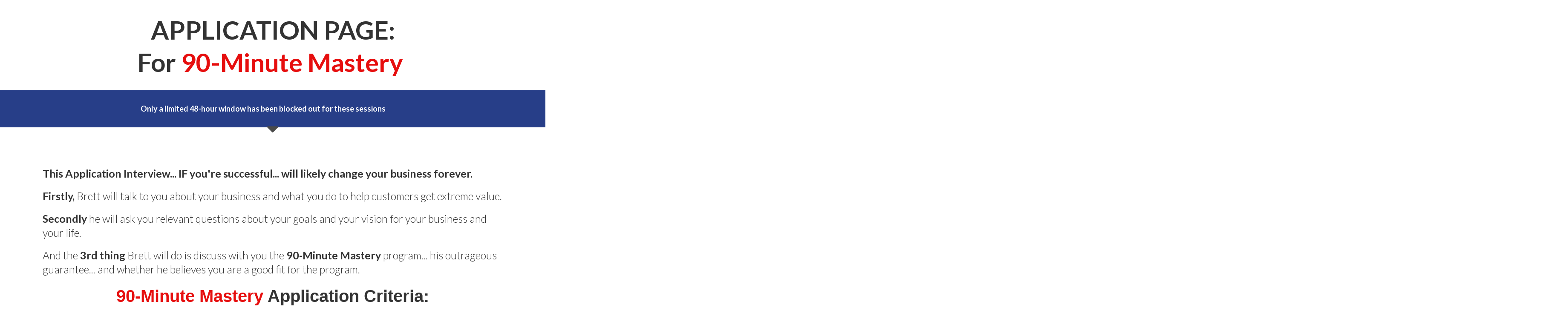

--- FILE ---
content_type: text/html; charset=UTF-8
request_url: https://brettmcfall.com/apply/
body_size: 10892
content:
<!DOCTYPE html>
<!--[if IE 7]>
<html class="ie ie7" dir="ltr" lang="en-US" prefix="og: https://ogp.me/ns#">
<![endif]-->
<!--[if IE 8]>
<html class="ie ie8" dir="ltr" lang="en-US" prefix="og: https://ogp.me/ns#">
<![endif]-->
<!--[if !(IE 7) | !(IE 8)  ]><!-->
<html dir="ltr" lang="en-US" prefix="og: https://ogp.me/ns#"class="tcb">
<!--<![endif]-->
<head>
		<meta charset="UTF-8"/>
				
				<title>Apply | Brett McFall</title>
		<meta name="viewport" content="width=device-width, initial-scale=1.0"/>

	<link href="//fonts.googleapis.com/css?family=Lato:300,400,700,300italic,400italic,700italic" rel="stylesheet" type="text/css" /><script>var et_site_url='https://brettmcfall.com';var et_post_id='3073';function et_core_page_resource_fallback(a,b){"undefined"===typeof b&&(b=a.sheet.cssRules&&0===a.sheet.cssRules.length);b&&(a.onerror=null,a.onload=null,a.href?a.href=et_site_url+"/?et_core_page_resource="+a.id+et_post_id:a.src&&(a.src=et_site_url+"/?et_core_page_resource="+a.id+et_post_id))}
</script>
		<!-- All in One SEO 4.6.3 - aioseo.com -->
		<meta name="robots" content="max-image-preview:large" />
		<link rel="canonical" href="https://brettmcfall.com/apply/" />
		<meta name="generator" content="All in One SEO (AIOSEO) 4.6.3" />
		<meta property="og:locale" content="en_US" />
		<meta property="og:site_name" content="Brett McFall | Marketting Since 1989" />
		<meta property="og:type" content="article" />
		<meta property="og:title" content="Apply | Brett McFall" />
		<meta property="og:url" content="https://brettmcfall.com/apply/" />
		<meta property="article:published_time" content="2017-05-20T03:24:29+00:00" />
		<meta property="article:modified_time" content="2017-05-22T02:48:03+00:00" />
		<meta name="twitter:card" content="summary" />
		<meta name="twitter:title" content="Apply | Brett McFall" />
		<meta name="google" content="nositelinkssearchbox" />
		<script type="application/ld+json" class="aioseo-schema">
			{"@context":"https:\/\/schema.org","@graph":[{"@type":"BreadcrumbList","@id":"https:\/\/brettmcfall.com\/apply\/#breadcrumblist","itemListElement":[{"@type":"ListItem","@id":"https:\/\/brettmcfall.com\/#listItem","position":1,"name":"Home","item":"https:\/\/brettmcfall.com\/","nextItem":"https:\/\/brettmcfall.com\/apply\/#listItem"},{"@type":"ListItem","@id":"https:\/\/brettmcfall.com\/apply\/#listItem","position":2,"name":"Apply","previousItem":"https:\/\/brettmcfall.com\/#listItem"}]},{"@type":"Organization","@id":"https:\/\/brettmcfall.com\/#organization","name":"Brett McFall","url":"https:\/\/brettmcfall.com\/"},{"@type":"WebPage","@id":"https:\/\/brettmcfall.com\/apply\/#webpage","url":"https:\/\/brettmcfall.com\/apply\/","name":"Apply | Brett McFall","inLanguage":"en-US","isPartOf":{"@id":"https:\/\/brettmcfall.com\/#website"},"breadcrumb":{"@id":"https:\/\/brettmcfall.com\/apply\/#breadcrumblist"},"datePublished":"2017-05-20T13:24:29+10:00","dateModified":"2017-05-22T12:48:03+10:00"},{"@type":"WebSite","@id":"https:\/\/brettmcfall.com\/#website","url":"https:\/\/brettmcfall.com\/","name":"Brett McFall","description":"Marketting Since 1989","inLanguage":"en-US","publisher":{"@id":"https:\/\/brettmcfall.com\/#organization"}}]}
		</script>
		<!-- All in One SEO -->

<link rel='dns-prefetch' href='//accounts.google.com' />
<link rel='dns-prefetch' href='//apis.google.com' />
<link rel='dns-prefetch' href='//fonts.googleapis.com' />
<script type="text/javascript">
/* <![CDATA[ */
window._wpemojiSettings = {"baseUrl":"https:\/\/s.w.org\/images\/core\/emoji\/14.0.0\/72x72\/","ext":".png","svgUrl":"https:\/\/s.w.org\/images\/core\/emoji\/14.0.0\/svg\/","svgExt":".svg","source":{"concatemoji":"https:\/\/brettmcfall.com\/wp-includes\/js\/wp-emoji-release.min.js?ver=0e2520085f74e53e105b9ff540b273a3"}};
/*! This file is auto-generated */
!function(i,n){var o,s,e;function c(e){try{var t={supportTests:e,timestamp:(new Date).valueOf()};sessionStorage.setItem(o,JSON.stringify(t))}catch(e){}}function p(e,t,n){e.clearRect(0,0,e.canvas.width,e.canvas.height),e.fillText(t,0,0);var t=new Uint32Array(e.getImageData(0,0,e.canvas.width,e.canvas.height).data),r=(e.clearRect(0,0,e.canvas.width,e.canvas.height),e.fillText(n,0,0),new Uint32Array(e.getImageData(0,0,e.canvas.width,e.canvas.height).data));return t.every(function(e,t){return e===r[t]})}function u(e,t,n){switch(t){case"flag":return n(e,"\ud83c\udff3\ufe0f\u200d\u26a7\ufe0f","\ud83c\udff3\ufe0f\u200b\u26a7\ufe0f")?!1:!n(e,"\ud83c\uddfa\ud83c\uddf3","\ud83c\uddfa\u200b\ud83c\uddf3")&&!n(e,"\ud83c\udff4\udb40\udc67\udb40\udc62\udb40\udc65\udb40\udc6e\udb40\udc67\udb40\udc7f","\ud83c\udff4\u200b\udb40\udc67\u200b\udb40\udc62\u200b\udb40\udc65\u200b\udb40\udc6e\u200b\udb40\udc67\u200b\udb40\udc7f");case"emoji":return!n(e,"\ud83e\udef1\ud83c\udffb\u200d\ud83e\udef2\ud83c\udfff","\ud83e\udef1\ud83c\udffb\u200b\ud83e\udef2\ud83c\udfff")}return!1}function f(e,t,n){var r="undefined"!=typeof WorkerGlobalScope&&self instanceof WorkerGlobalScope?new OffscreenCanvas(300,150):i.createElement("canvas"),a=r.getContext("2d",{willReadFrequently:!0}),o=(a.textBaseline="top",a.font="600 32px Arial",{});return e.forEach(function(e){o[e]=t(a,e,n)}),o}function t(e){var t=i.createElement("script");t.src=e,t.defer=!0,i.head.appendChild(t)}"undefined"!=typeof Promise&&(o="wpEmojiSettingsSupports",s=["flag","emoji"],n.supports={everything:!0,everythingExceptFlag:!0},e=new Promise(function(e){i.addEventListener("DOMContentLoaded",e,{once:!0})}),new Promise(function(t){var n=function(){try{var e=JSON.parse(sessionStorage.getItem(o));if("object"==typeof e&&"number"==typeof e.timestamp&&(new Date).valueOf()<e.timestamp+604800&&"object"==typeof e.supportTests)return e.supportTests}catch(e){}return null}();if(!n){if("undefined"!=typeof Worker&&"undefined"!=typeof OffscreenCanvas&&"undefined"!=typeof URL&&URL.createObjectURL&&"undefined"!=typeof Blob)try{var e="postMessage("+f.toString()+"("+[JSON.stringify(s),u.toString(),p.toString()].join(",")+"));",r=new Blob([e],{type:"text/javascript"}),a=new Worker(URL.createObjectURL(r),{name:"wpTestEmojiSupports"});return void(a.onmessage=function(e){c(n=e.data),a.terminate(),t(n)})}catch(e){}c(n=f(s,u,p))}t(n)}).then(function(e){for(var t in e)n.supports[t]=e[t],n.supports.everything=n.supports.everything&&n.supports[t],"flag"!==t&&(n.supports.everythingExceptFlag=n.supports.everythingExceptFlag&&n.supports[t]);n.supports.everythingExceptFlag=n.supports.everythingExceptFlag&&!n.supports.flag,n.DOMReady=!1,n.readyCallback=function(){n.DOMReady=!0}}).then(function(){return e}).then(function(){var e;n.supports.everything||(n.readyCallback(),(e=n.source||{}).concatemoji?t(e.concatemoji):e.wpemoji&&e.twemoji&&(t(e.twemoji),t(e.wpemoji)))}))}((window,document),window._wpemojiSettings);
/* ]]> */
</script>
<meta content="Nimble Child Theme v.1.0.0" name="generator"/><link rel='stylesheet' id='tve_landing_page_base_css-css' href='https://brettmcfall.com/wp-content/plugins/thrive-visual-editor/landing-page/templates/css/base.css?ver=3.30' type='text/css' media='all' />
<link rel='stylesheet' id='tve_landing_page_author-focused-homepage-css' href='https://brettmcfall.com/wp-content/plugins/thrive-visual-editor/landing-page/templates/css/author-focused-homepage.css?ver=3.30' type='text/css' media='all' />
<link rel='stylesheet' id='tve_style_family_tve_flt-css' href='https://brettmcfall.com/wp-content/plugins/thrive-visual-editor/editor/css/thrive_flat.css?ver=3.30' type='text/css' media='all' />
<style id='wp-emoji-styles-inline-css' type='text/css'>

	img.wp-smiley, img.emoji {
		display: inline !important;
		border: none !important;
		box-shadow: none !important;
		height: 1em !important;
		width: 1em !important;
		margin: 0 0.07em !important;
		vertical-align: -0.1em !important;
		background: none !important;
		padding: 0 !important;
	}
</style>
<link rel='stylesheet' id='wp-block-library-css' href='https://brettmcfall.com/wp-includes/css/dist/block-library/style.min.css?ver=0e2520085f74e53e105b9ff540b273a3' type='text/css' media='all' />



<link rel='stylesheet' id='et_monarch-css-css' href='https://brettmcfall.com/wp-content/plugins/monarch/css/style.css?ver=1.4.14' type='text/css' media='all' />
<link rel='stylesheet' id='et-gf-open-sans-css' href='https://fonts.googleapis.com/css?family=Open+Sans:400,700' type='text/css' media='all' />
<link rel='stylesheet' id='parent-style-css' href='https://brettmcfall.com/wp-content/themes/Nimble/style.css?ver=0e2520085f74e53e105b9ff540b273a3' type='text/css' media='all' />
<link rel='stylesheet' id='nimble-fonts-css' href='https://fonts.googleapis.com/css?family=Open+Sans:300italic,700italic,800italic,400,300,700,800&#038;subset=latin,latin-ext' type='text/css' media='all' />
<link rel='stylesheet' id='nimble-style-css' href='https://brettmcfall.com/wp-content/themes/Nimble-child/style.css?ver=0e2520085f74e53e105b9ff540b273a3' type='text/css' media='all' />
<link rel='stylesheet' id='et-builder-modules-style-css' href='https://brettmcfall.com/wp-content/plugins/divi-builder/includes/builder/styles/frontend-builder-plugin-style.unified.css?ver=4.9.10' type='text/css' media='all' />
<link rel='stylesheet' id='fancybox-css' href='https://brettmcfall.com/wp-content/themes/Nimble/epanel/page_templates/js/fancybox/jquery.fancybox-1.3.4.css?ver=1.3.4' type='text/css' media='screen' />
<link rel='stylesheet' id='et_page_templates-css' href='https://brettmcfall.com/wp-content/themes/Nimble/epanel/page_templates/page_templates.css?ver=1.8' type='text/css' media='screen' />
<script type="text/javascript" src="https://brettmcfall.com/wp-includes/js/jquery/jquery.min.js?ver=3.7.1" id="jquery-core-js"></script>
<script type="text/javascript" src="https://brettmcfall.com/wp-includes/js/jquery/jquery-migrate.min.js?ver=3.4.1" id="jquery-migrate-js"></script>
<script type="text/javascript" src="https://brettmcfall.com/wp-includes/js/imagesloaded.min.js?ver=5.0.0" id="imagesloaded-js"></script>
<script type="text/javascript" src="https://brettmcfall.com/wp-includes/js/masonry.min.js?ver=4.2.2" id="masonry-js"></script>
<script type="text/javascript" src="https://brettmcfall.com/wp-includes/js/jquery/jquery.masonry.min.js?ver=3.1.2b" id="jquery-masonry-js"></script>
<script type="text/javascript" id="tve_frontend-js-extra">
/* <![CDATA[ */
var tve_frontend_options = {"ajaxurl":"https:\/\/brettmcfall.com\/wp-admin\/admin-ajax.php","is_editor_page":"","page_events":[],"is_single":"1","social_fb_app_id":"","dash_url":"https:\/\/brettmcfall.com\/wp-content\/plugins\/thrive-visual-editor\/thrive-dashboard","queried_object":{"ID":3073,"post_author":"1"},"query_vars":{"page":"","pagename":"apply"},"$_POST":[],"translations":{"Copy":"Copy","empty_username":"ERROR: The username field is empty.","empty_password":"ERROR: The password field is empty.","empty_login":"ERROR: Enter a username or email address.","min_chars":"At least %s characters are needed","no_headings":"No headings found","registration_err":{"required_field":"<strong>Error<\/strong>: This field is required","required_email":"<strong>Error<\/strong>: Please type your email address.","invalid_email":"<strong>Error<\/strong>: The email address isn&#8217;t correct.","passwordmismatch":"<strong>Error<\/strong>: Password mismatch"}},"routes":{"posts":"https:\/\/brettmcfall.com\/wp-json\/tcb\/v1\/posts","video_reporting":"https:\/\/brettmcfall.com\/wp-json\/tcb\/v1\/video-reporting"},"nonce":"9a1448079a","allow_video_src":"","google_client_id":null,"google_api_key":null,"facebook_app_id":"397120063976726","lead_generation_custom_tag_apis":["activecampaign","aweber","convertkit","drip","klicktipp","mailchimp","sendlane","zapier"],"post_request_data":[],"user_profile_nonce":"00ba7ea3f9","ip":"13.59.136.111","current_user":[],"post_id":"3073","post_title":"Apply","post_type":"page","post_url":"https:\/\/brettmcfall.com\/apply\/","is_lp":"author-focused-homepage","conditional_display":{"is_tooltip_dismissed":false}};
/* ]]> */
</script>
<script type="text/javascript" src="https://brettmcfall.com/wp-content/plugins/thrive-visual-editor/editor/js/dist/modules/general.min.js?ver=3.30" id="tve_frontend-js"></script>
<script type="text/javascript" src="https://brettmcfall.com/wp-includes/js/plupload/moxie.min.js?ver=1.3.5" id="moxiejs-js"></script>
<link rel="https://api.w.org/" href="https://brettmcfall.com/wp-json/" /><link rel="alternate" type="application/json" href="https://brettmcfall.com/wp-json/wp/v2/pages/3073" /><link rel="EditURI" type="application/rsd+xml" title="RSD" href="https://brettmcfall.com/xmlrpc.php?rsd" />
<link rel="alternate" type="application/json+oembed" href="https://brettmcfall.com/wp-json/oembed/1.0/embed?url=https%3A%2F%2Fbrettmcfall.com%2Fapply%2F" />
<link rel="alternate" type="text/xml+oembed" href="https://brettmcfall.com/wp-json/oembed/1.0/embed?url=https%3A%2F%2Fbrettmcfall.com%2Fapply%2F&#038;format=xml" />
<style type="text/css">:not(#tve) .ttfm1{font-family: 'Archivo Narrow' !important;font-weight: 400 !important;}.ttfm1 input, .ttfm1 select, .ttfm1 textarea, .ttfm1 button {font-family: 'Archivo Narrow' !important;font-weight: 400 !important;}:not(#tve) .ttfm1.bold_text,.ttfm1 .bold_text,.ttfm1 b,.ttfm1 strong{font-weight: 700 !important;}.ttfm1.bold_text,.ttfm1 .bold_text,.ttfm1 b,.ttfm1 strong input, .ttfm1.bold_text,.ttfm1 .bold_text,.ttfm1 b,.ttfm1 strong select, .ttfm1.bold_text,.ttfm1 .bold_text,.ttfm1 b,.ttfm1 strong textarea, .ttfm1.bold_text,.ttfm1 .bold_text,.ttfm1 b,.ttfm1 strong button {font-weight: 700 !important;}</style><style type="text/css" id="tve_global_variables">:root{--tcb-background-author-image:url(https://secure.gravatar.com/avatar/a92653bdba7a49c2072bb275b79dbf0e?s=256&d=mm&r=g);--tcb-background-user-image:url();--tcb-background-featured-image-thumbnail:url(https://brettmcfall.com/wp-content/plugins/thrive-visual-editor/editor/css/images/featured_image.png);}</style><link rel="preload" href="https://brettmcfall.com/wp-content/plugins/divi-builder/core/admin/fonts/modules.ttf" as="font" crossorigin="anonymous">		
	<link rel="shortcut icon" href="https://brettmcfall.com/wp-content/uploads/2020/09/photo_brett_mcfall_100x81.jpg" /><meta name="viewport" content="width=device-width, initial-scale=1.0, maximum-scale=1.0, user-scalable=0" />			<style class="tve_custom_style">[data-tve-custom-colour="208172"]{background-color: rgb(66,66,66) !important;box-shadow: transparent 0px 5px 0px !important;border-bottom-color: rgb(85,94,88) !important;}</style> 					<style type="text/css" id="wp-custom-css">
				    /*----landing page-----*/
.tve_post_lp .tve_lp_content .out {
    background: #273e88!important;
}
[data-tve-custom-colour="8140132"] {
    background-color: none;
}
/*-----#end of landing page-----*/
#menu-header-menu li > a{
    color: #333333 !important;
}
#main-header{
    background:#f6f7fb;
}
a{
    text-decoration: none;
    color: #162a70;
}
ul.nav > li.current-menu-item > a, a.mobile_nav {
    background: #273e88;
    border: 1px solid #101935;
    font-weight: 800;
}
ul#menu-header-menu li.current_page_item a{
    color:#fff !important;
}
.infu-form-cont form{
	    margin: -85px 0 -70px !important;
}
.infu-form-cont .infusion-field label{
	display:none;
}
.infu-form-cont input[type=text]{
    background: #f8f8f8!important;
    border: 2px solid #fff!important;
    border-radius: 3px!important;
    padding: 10px 25px!important;
    font-size: 16px!important;
    margin: 0 0 -15px 0!important;
    width: 100%!important;
    text-align:left !important;
}
.infu-form-cont button.infusion-recaptcha{
    width: 100%!important;
    background: #273e88!important;
    color: #fff!important;
    padding: 10px 30px!important;
    border-radius: 3px!important;
    cursor: pointer;
    text-transform: uppercase;
    font-weight: bold;
    font-size: 22px!important;
	  border:none;
	margin-top:30px;
}
.gf-cont input[type=text]{
    background: #f8f8f8!important;
    border: 2px solid #fff!important;
    border-radius: 3px!important;
    padding: 10px 25px!important;
    font-size: 16px!important;
    margin: 0 0 15px 0!important;
    width: 100%!important;
    text-align:left !important;
}
.gf-cont input[type=submit]{
    width: 100%!important;
    background: #273e88!important;
    color: #fff!important;
    padding: 10px 30px!important;
    border-radius: 3px!important;
    cursor: pointer;
    text-transform: uppercase;
    font-weight: bold;
    font-size: 22px!important;
    margin-top: -25px !important;
}
.gf-contact-cont input[type=text], .gf-contact-cont textarea{
    border: 3px solid           #efefef !important;
    border-radius: 3px!important;
    padding: 10px 15px!important;
    font-size: 16px!important;
    margin: 0 0 15px 0!important;
    width: 100%!important;
    text-align: left !important;
	  border-radius: 10px;
}
.gf-contact-cont ul.gform_fields li.gfield {
    padding-left: 10px !important;
}
.gf-contact-cont input[type=submit]{
    background: #273e88!important;
    color: #fff!important;
    padding: 10px 30px!important;
    border-radius: 3px!important;
    cursor: pointer;
    text-transform: uppercase;
    font-weight: bold;
    font-size: 18px!important;
    float: right;
}
.copy-cont a{
color:#fff !important;
}

.bread-cont #breadcrumbs {
    background: #273e88;
    border-top: 1px solid #142148;
    border-bottom: 1px solid #142148;
    -webkit-box-shadow: inset 0 1px 0 #5670bd;
    -moz-box-shadow: inset 0 1px 0 #5670bd;
    box-shadow: inset 0 1px 0 #5670bd;
    color: #f5f5f5;
    text-shadow: 1px 0 0 #142148;
    font-weight: 900;
}
.bread-cont #breadcrumbs_box {
    background: none;
    margin: 0;
}
.bread-cont #breadcrumbs_box:after {
    content: '|';
    top: 17px;
    bottom: 0;
    left: 73px;
    right: 0;
    background: none;
    font-size: 24px;
    font-weight: 100;
}
.bread-cont #breadcrumbs span.raquo.last {
    background: none;
}
.bread-cont #breadcrumbs a, .bread-cont #breadcrumbs span.raquo {
    background:none;
}
.bread-cont #breadcrumbs_box:before {
    content: '';
    background: none;
}
#main-footer {
    background: #162a70;
}
#main-footer .container, .menu-footer-menu-container #menu-footer-menu li > a{
   color:#fff !important;
   font-size: 10pt !important;
}
#main-footer .footer_lt a {
    color:#fff;
}
@media only screen and (max-width: 1079px) {
#main-header .container, #main-footer .container {
    width: 100%;
}
#main-header, #main-footer {
    padding-left: 20px;
	  padding-right: 20px;
}
ul.nav li ul, .et_mobile_menu {
    background: #273e88;
    border: 1px solid #152148;
}
#main-area .container{
width:100% !important;
}
.et_pb_column {
    padding: 0 20px !important;
}
.footer_rt{
		float:none;
}
.footer_lt p{
		font-size:14px;
}
}/*--end of max width 1079--*/
@media only screen and (min-width: 1080px) {
#main-header .container, #main-footer .container {
    width: 1080px !important;
}
#main-area .container{
width: 1080px;
}
}/*--end of min width 1080--*/
@media only screen and (min-width: 1340px) {
.brett-img img{
    max-width: 250%!important;
    width: 86%!important;
    margin: -216px 0 0 160px!important;
}
.copy-cont{
    float: right;
    margin: -39px -25px 0 0px !important;
}
#main-footer .footer_lt p {
    padding: 0px 0px 0px 10px;
    font-size: 10pt;
    line-height: 18px;
    float: right;
    border-left: 1px solid;
    margin: -6px 0 0 10px;
}
}/*--end of min width 1340--*/
.home-blog-cont p{
		font-size:16px !important;
		line-height: 1.6em;
}
.home-blog-cont .et_pb_image_container img{
	height: 170px !important;
}
.home-blog-cont a.more-link{
color: #ffffff!important;
    border-width: 0px!important;
    border-radius: 5px!important;
    font-size: 16px;
    font-weight: 600!important;
    text-transform: uppercase!important;
    background-color: #273e88;
    transition: background-color 300ms ease 0ms,background-color 300ms ease 0ms,border-radius 300ms ease 0ms,border-radius 300ms ease 0ms;
}
.et-db #et-boc .et_pb_blog_grid a.more-link, .et-db #et-boc .et_pb_posts a.more-link {
color: #ffffff!important;
    border-width: 0px!important;
    border-radius: 5px!important;
    font-size: 16px;
    font-weight: 600!important;
    text-transform: uppercase!important;
    background-color: #273e88 !important;
    width: 70%;
    padding: 10px !important;
    margin: 0 auto;
}
.home-blog-cont .post-content p{
	padding-top: 40px;
	height: 200px;
}
.home-blog-cont h2.entry-title{
	height: 100px;
}
.home-blog-cont .et_pb_blog_grid .et_pb_post{
	border: 0px !important;
}
.et-db #et-boc .et_pb_blog_grid_wrapper .et_pb_blog_grid article {
    border-bottom: 0px solid #ddd!important;
}

/*-custom css for imd post plugin-*/
@media only screen and (max-width: 660px) {
	.imd-post-inner{
  width:100% !important; 
}
}
@media only screen and (max-width: 980px) {
	.imd-post-inner{
  width:50%; 
}
}
@media only screen and (min-width: 981px) {
	.imd-post-inner{
  width:33.3%; 
}
}
.imd-post-container{
  width:100%;
	z-index:111111111;
	position:relative;    
}
.imd-post-inner{
	float:left;
	padding: 10px 30px 60px 30px !important;
}
.imd-post-inner .title{
    min-height: 130px;
    margin-top: 30px !important;
}
.imd-post-inner .title a{
	font-size: 24px!important;
	color: #273e88!important;
}
.imd-post-inner .description{
	font-size: 16px !important;
	line-height: 1.8em;
  font-weight: 100;
	min-height:250px;
}
.imd-post-inner a.button{
color: #ffffff!important;
    border-width: 0px!important;
    border-radius: 5px!important;
    font-size: 16px;
    font-weight: 600!important;
    text-transform: uppercase!important;
    background-color: #273e88 !important;
    width: 70%;
    padding: 10px !important;
    margin: 0 auto !important;
    display: block;
}		</style>
		<!-- Facebook Pixel Code -->
<script>
  !function(f,b,e,v,n,t,s)
  {if(f.fbq)return;n=f.fbq=function(){n.callMethod?
  n.callMethod.apply(n,arguments):n.queue.push(arguments)};
  if(!f._fbq)f._fbq=n;n.push=n;n.loaded=!0;n.version='2.0';
  n.queue=[];t=b.createElement(e);t.async=!0;
  t.src=v;s=b.getElementsByTagName(e)[0];
  s.parentNode.insertBefore(t,s)}(window, document,'script',
  'https://connect.facebook.net/en_US/fbevents.js');
  fbq('init', '198001727655739');
  fbq('track', 'PageView');
</script>
<noscript><img height="1" width="1" style="display:none"
  src="https://www.facebook.com/tr?id=198001727655739&ev=PageView&noscript=1"
/></noscript>
<!-- End Facebook Pixel Code -->

	<style>
        html {
            height: auto;
        }

            html.tcb-editor {
                overflow-y: initial;
            }

            body:before, body:after {
                height: 0 !important;
            }

            .thrv_page_section .out {
                max-width: none
            }

            .tve_wrap_all {
                position: relative;
            }

            /* Content Width - inherit Content Width directly from LP settings */
            .thrv-page-section[data-inherit-lp-settings="1"] .tve-page-section-in {
                max-width: 1080px !important;
                max-width: var(--page-section-max-width) !important;
            }
			/* set the max-width also for over content settings */
            body.tcb-full-header .thrv_header,
            body.tcb-full-footer .thrv_footer {
                width: 100vw;
				max-width: 100vw;
                left: 50%;
                right: 50%;
                margin-left: -50vw !important;
                margin-right: -50vw !important;
            }
		</style>

	</head>
		<body class="page-template-default page page-id-3073 tve_lp"style=""> 				<div class="wrp cnt bSe" style="display: none">
			<div class="awr"></div>
		</div>
		<div class="tve_wrap_all" id="tcb_landing_page">
			<div class="tve_post_lp tve_lp_author-focused-homepage tve_lp_template_wrapper" style="">
								<div id="tve_flt" class="tve_flt tcb-style-wrap"><div id="tve_editor" class="tve_shortcode_editor tar-main-content" data-post-id="3073"><div class="tve_lp_header tve_content_width tve_empty_dropzone">
</div>
<div class="tve_lp_content tve_editor_main_content tve_empty_dropzone tve_content_width">
<p data-unit="px" style="line-height: 60px;" class="tve_p_center"><span style="font-size: 60px;"><b>APPLICATION PAGE: <br>For <font color="#e60e0e">90-Minute Mastery</font>&nbsp;</b></span></p>
<div class="thrv_wrapper thrv_page_section" data-tve-style="1">
<div class="out" style="background-color: #4a4a4a;">
<div class="in lightSec" style="padding-top: 30px;padding-bottom: 30px;">
<div class="cck clearfix tve_empty_dropzone">
<p class="tve_p_right" style="padding-right: 275px !important; margin-bottom: 0px !important;"><b>Only a limited 48-hour window has been blocked out for these sessions</b><span class="bold_text"></span></p></div>
</div>
</div>
</div>
<div class="thrv_wrapper thrv_icon aligncenter" style="margin-top: -19px;">
<span style="font-size: 45px;" class="tve_black tve_sc_icon authorfocused-icon-arrow" data-tve-icon="authorfocused-icon-arrow"></span>
</div>
<p>​</p><div class="thrv_paste_content thrv_wrapper tve_empty_dropzone"><p data-unit="px" style="line-height: 30px;"><span class="tve_custom_font_size" style="font-size: 25px;"><span class="bold_text">This Application Interview... IF you're successful...&nbsp;will likely change your business forever. </span></span></p><p style="line-height: 30px;"><span class="tve_custom_font_size" style="font-size: 25px;"><span class="bold_text"></span><span class="bold_text">Firstly,</span> Brett will talk to you about your business and what you do to help customers get extreme value. </span></p><p style="line-height: 30px;"><span class="tve_custom_font_size" style="font-size: 25px;"><span class="bold_text">Secondly</span> he will ask you relevant questions about your goals and your vision for your business and your life. </span></p><p style="line-height: 30px;"><span class="tve_custom_font_size" style="font-size: 25px;">And the <span class="bold_text">3rd thing</span> Brett will do is discuss with you the <span class="bold_text">90-Minute Mastery </span>program... his outrageous guarantee... and whether he believes you are a good fit for the program.</span></p><p style="line-height: 30px;"><span class="tve_custom_font_size" style="font-size: 25px;"></span></p><p class="tve_p_center bold_text" style="line-height: 50px; font-family: Arial, Helvetica, sans-serif;" data-web-font="Arial, Helvetica, sans-serif" data-unit="px"><span class="tve_custom_font_size  rft" style="font-size: 40px;"><font color="#e60e0e">90-Minute Mastery</font> Application Criteria:</span></p><p style="line-height: 40px; font-family: Arial, Helvetica, sans-serif;" data-unit="px" data-web-font="Arial, Helvetica, sans-serif"><span class="tve_custom_font_size  rft" style="font-size: 30px;">• You need to be great what you do</span></p><p style="line-height: 40px; font-family: Arial, Helvetica, sans-serif;" data-unit="px"><span class="tve_custom_font_size  rft" style="font-size: 30px;">• You ﻿need ﻿to get awesome results for your clients</span></p><p style="line-height: 40px; font-family: Arial, Helvetica, sans-serif;" data-unit="px"><span class="tve_custom_font_size  rft" style="font-size: 30px;">• You need to be ﻿willing ﻿to take massive action to succeed</span></p><p class="rft" style="line-height: 40px; font-family: Arial, Helvetica, sans-serif; font-size: 30px;" data-unit="px"><span class="tve_custom_font_size rft" style="font-size: 30px;">• You must be coachable</span></p><p style="line-height: 40px; font-family: Arial, Helvetica, sans-serif;" data-unit="px"><span class="tve_custom_font_size  rft" style="font-size: 30px;">• You ﻿must ﻿take responsibility for your success</span></p><p style="line-height: 40px; font-family: Arial, Helvetica, sans-serif;" data-unit="px"><span class="tve_custom_font_size  rft" style="font-size: 30px;">• You ﻿need ﻿to sell something which is $997 or over</span></p><p style="line-height: 40px; font-family: Arial, Helvetica, sans-serif;" data-unit="px"><span class="tve_custom_font_size  rft" style="font-size: 30px;">• You need to be ready to invest immediately</span></p><p style="line-height: 30px;"><span class="tve_custom_font_size" style="font-size: 25px;">To get started, click the button below to schedule a time to talk with Brett</span></p></div><div class="thrv_wrapper thrv_button_shortcode tve_fullwidthBtn" data-tve-style="1">
<div class="tve_btn tve_nb tve_red tve_bigBtn tve_btn1" style="margin-top: 50px !important;" data-tve-custom-colour="208172">
<a href="https://my.timetrade.com/book/G75VK" class="tve_btnLink" target="_blank">
<span class="tve_left tve_btn_im">
<i></i>
<span class="tve_btn_divider"></span>
</span>
<span class="tve_btn_txt">Book Your Interview Here</span>
</a>
</div>
</div>
</div>
<div class="tve_lp_footer tve_empty_dropzone tve_content_width">
</div></div></div>			</div>
						<div class="fr-dropdown-holder tcb-style-wrap"></div>
		</div>
						<script type='text/javascript'>( $ => {
	/**
	 * Displays toast message from storage, it is used when the user is redirected after login
	 */
	if ( window.sessionStorage ) {
		$( window ).on( 'tcb_after_dom_ready', () => {
			const message = sessionStorage.getItem( 'tcb_toast_message' );

			if ( message ) {
				tcbToast( sessionStorage.getItem( 'tcb_toast_message' ), false );
				sessionStorage.removeItem( 'tcb_toast_message' );
			}
		} );
	}

	/**
	 * Displays toast message
	 *
	 * @param {string}   message  - message to display
	 * @param {Boolean}  error    - whether the message is an error or not
	 * @param {Function} callback - callback function to be called after the message is closed
	 */
	function tcbToast( message, error, callback ) {
		/* Also allow "message" objects */
		if ( typeof message !== 'string' ) {
			message = message.message || message.error || message.success;
		}
		if ( ! error ) {
			error = false;
		}
		TCB_Front.notificationElement.toggle( message, error ? 'error' : 'success', callback );
	}
} )( typeof ThriveGlobal === 'undefined' ? jQuery : ThriveGlobal.$j );
</script><style type="text/css" id="tve_notification_styles"></style>
<div class="tvd-toast tve-fe-message" style="display: none">
	<div class="tve-toast-message tve-success-message">
		<div class="tve-toast-icon-container">
			<span class="tve_tick thrv-svg-icon"></span>
		</div>
		<div class="tve-toast-message-container"></div>
	</div>
</div><script type="text/javascript" src="https://brettmcfall.com/wp-content/plugins/thrive-visual-editor/editor/js/dist/modules/acf-dynamic-elements.min.js?v=3.30&amp;ver=3.30" id="tve_frontend_acf-dynamic-elements-js"></script>
<script type="text/javascript" src="https://brettmcfall.com/wp-content/plugins/thrive-visual-editor/editor/js/dist/modules/audio.min.js?v=3.30&amp;ver=3.30" id="tve_frontend_audio-js"></script>
<script type="text/javascript" src="https://brettmcfall.com/wp-content/plugins/thrive-visual-editor/editor/js/dist/carousel-libs.min.js?ver=3.30" id="carousel-libs-js"></script>
<script type="text/javascript" src="https://brettmcfall.com/wp-content/plugins/thrive-visual-editor/editor/js/dist/modules/carousel.min.js?v=3.30&amp;ver=3.30" id="tve_frontend_carousel-js"></script>
<script type="text/javascript" src="https://brettmcfall.com/wp-content/plugins/thrive-visual-editor/editor/js/dist/modules/contact-form-compat.min.js?v=3.30&amp;ver=3.30" id="tve_frontend_contact-form-compat-js"></script>
<script type="text/javascript" src="https://brettmcfall.com/wp-content/plugins/thrive-visual-editor/editor/js/dist/modules/content-reveal.min.js?v=3.30&amp;ver=3.30" id="tve_frontend_content-reveal-js"></script>
<script type="text/javascript" src="https://brettmcfall.com/wp-content/plugins/thrive-visual-editor/editor/js/dist/modules/countdown.min.js?v=3.30&amp;ver=3.30" id="tve_frontend_countdown-js"></script>
<script type="text/javascript" src="https://brettmcfall.com/wp-content/plugins/thrive-visual-editor/editor/js/dist/modules/conditional-display.min.js?v=3.30&amp;ver=3.30" id="tve_frontend_conditional-display-js"></script>
<script type="text/javascript" src="https://brettmcfall.com/wp-content/plugins/thrive-visual-editor/editor/js/dist/modules/search-form.min.js?v=3.30&amp;ver=3.30" id="tve_frontend_search-form-js"></script>
<script type="text/javascript" src="https://brettmcfall.com/wp-content/plugins/thrive-visual-editor/editor/js/dist/modules/dropdown.min.js?v=3.30&amp;ver=3.30" id="tve_frontend_dropdown-js"></script>
<script type="text/javascript" src="https://brettmcfall.com/wp-content/plugins/thrive-visual-editor/editor/js/dist/modules/divider.min.js?v=3.30&amp;ver=3.30" id="tve_frontend_divider-js"></script>
<script type="text/javascript" src="https://brettmcfall.com/wp-includes/js/plupload/plupload.min.js?ver=2.1.9" id="plupload-js"></script>
<script type="text/javascript" src="https://brettmcfall.com/wp-content/plugins/thrive-visual-editor/editor/js/dist/modules/file-upload.min.js?v=3.30&amp;ver=3.30" id="tve_frontend_file-upload-js"></script>
<script type="text/javascript" src="https://accounts.google.com/gsi/client?ver=3.30" id="google-client-js"></script>
<script type="text/javascript" src="https://apis.google.com/js/api.js?ver=3.30" id="google-api-js"></script>
<script type="text/javascript" src="https://brettmcfall.com/wp-content/plugins/thrive-visual-editor/editor/js/dist/modules/avatar-picker.min.js?v=3.30&amp;ver=3.30" id="tve_frontend_avatar-picker-js"></script>
<script type="text/javascript" src="https://brettmcfall.com/wp-content/plugins/thrive-visual-editor/editor/js/dist/modules/fill-counter.min.js?v=3.30&amp;ver=3.30" id="tve_frontend_fill-counter-js"></script>
<script type="text/javascript" src="https://brettmcfall.com/wp-content/plugins/thrive-visual-editor/editor/js/dist/modules/number-counter.min.js?v=3.30&amp;ver=3.30" id="tve_frontend_number-counter-js"></script>
<script type="text/javascript" src="https://brettmcfall.com/wp-content/plugins/thrive-visual-editor/editor/js/dist/image-gallery-libs.min.js?ver=3.30" id="image-gallery-libs-js"></script>
<script type="text/javascript" src="https://brettmcfall.com/wp-content/plugins/thrive-visual-editor/editor/js/dist/modules/image-gallery.min.js?v=3.30&amp;ver=3.30" id="tve_frontend_image-gallery-js"></script>
<script type="text/javascript" src="https://brettmcfall.com/wp-content/plugins/thrive-visual-editor/editor/js/dist/modules/lead-generation.min.js?v=3.30&amp;ver=3.30" id="tve_frontend_lead-generation-js"></script>
<script type="text/javascript" src="https://brettmcfall.com/wp-content/plugins/thrive-visual-editor/editor/js/dist/modules/login.min.js?v=3.30&amp;ver=3.30" id="tve_frontend_login-js"></script>
<script type="text/javascript" src="https://brettmcfall.com/wp-content/plugins/thrive-visual-editor/editor/js/dist/modules/menu.min.js?v=3.30&amp;ver=3.30" id="tve_frontend_menu-js"></script>
<script type="text/javascript" src="https://brettmcfall.com/wp-content/plugins/thrive-visual-editor/editor/js/dist/modules/number-counter-compat.min.js?v=3.30&amp;ver=3.30" id="tve_frontend_number-counter-compat-js"></script>
<script type="text/javascript" src="https://brettmcfall.com/wp-content/plugins/thrive-visual-editor/editor/js/dist/modules/post-grid-compat.min.js?v=3.30&amp;ver=3.30" id="tve_frontend_post-grid-compat-js"></script>
<script type="text/javascript" src="https://brettmcfall.com/wp-content/plugins/thrive-visual-editor/editor/js/dist/modules/pagination.min.js?v=3.30&amp;ver=3.30" id="tve_frontend_pagination-js"></script>
<script type="text/javascript" src="https://brettmcfall.com/wp-content/plugins/thrive-visual-editor/editor/js/dist/modules/post-list.min.js?v=3.30&amp;ver=3.30" id="tve_frontend_post-list-js"></script>
<script type="text/javascript" src="https://brettmcfall.com/wp-content/plugins/thrive-visual-editor/editor/js/dist/modules/post-list-filter.min.js?v=3.30&amp;ver=3.30" id="tve_frontend_post-list-filter-js"></script>
<script type="text/javascript" src="https://brettmcfall.com/wp-content/plugins/thrive-visual-editor/editor/js/dist/modules/pricing-table.min.js?v=3.30&amp;ver=3.30" id="tve_frontend_pricing-table-js"></script>
<script type="text/javascript" src="https://brettmcfall.com/wp-content/plugins/thrive-visual-editor/editor/js/dist/modules/progress-bar.min.js?v=3.30&amp;ver=3.30" id="tve_frontend_progress-bar-js"></script>
<script type="text/javascript" src="https://brettmcfall.com/wp-content/plugins/thrive-visual-editor/editor/js/dist/modules/social-share.min.js?v=3.30&amp;ver=3.30" id="tve_frontend_social-share-js"></script>
<script type="text/javascript" src="https://brettmcfall.com/wp-content/plugins/thrive-visual-editor/editor/js/dist/modules/table.min.js?v=3.30&amp;ver=3.30" id="tve_frontend_table-js"></script>
<script type="text/javascript" src="https://brettmcfall.com/wp-content/plugins/thrive-visual-editor/editor/js/dist/modules/tabs.min.js?v=3.30&amp;ver=3.30" id="tve_frontend_tabs-js"></script>
<script type="text/javascript" src="https://brettmcfall.com/wp-content/plugins/thrive-visual-editor/editor/js/dist/modules/timer.min.js?v=3.30&amp;ver=3.30" id="tve_frontend_timer-js"></script>
<script type="text/javascript" src="https://brettmcfall.com/wp-content/plugins/thrive-visual-editor/editor/js/dist/modules/toc.min.js?v=3.30&amp;ver=3.30" id="tve_frontend_toc-js"></script>
<script type="text/javascript" src="https://brettmcfall.com/wp-content/plugins/thrive-visual-editor/editor/js/dist/modules/toggle.min.js?v=3.30&amp;ver=3.30" id="tve_frontend_toggle-js"></script>
<script type="text/javascript" src="https://brettmcfall.com/wp-content/plugins/thrive-visual-editor/editor/js/dist/modules/twitter.min.js?v=3.30&amp;ver=3.30" id="tve_frontend_twitter-js"></script>
<script type="text/javascript" src="https://brettmcfall.com/wp-content/plugins/thrive-visual-editor/editor/js/dist/modules/user-profile.min.js?v=3.30&amp;ver=3.30" id="tve_frontend_user-profile-js"></script>
<script type="text/javascript" src="https://brettmcfall.com/wp-content/plugins/thrive-visual-editor/editor/js/dist/modules/video.min.js?v=3.30&amp;ver=3.30" id="tve_frontend_video-js"></script>
<script type="text/javascript" src="https://brettmcfall.com/wp-content/plugins/thrive-visual-editor/editor/js/dist/modules/google-api.min.js?v=3.30&amp;ver=3.30" id="tve_frontend_google-api-js"></script>
<script type="text/javascript" src="https://brettmcfall.com/wp-content/plugins/thrive-visual-editor/editor/js/dist/modules/facebook-api.min.js?v=3.30&amp;ver=3.30" id="tve_frontend_facebook-api-js"></script>
<script type="text/javascript" src="https://brettmcfall.com/wp-content/plugins/thrive-visual-editor/editor/js/dist/modules/modal.min.js?v=3.30&amp;ver=3.30" id="tve_frontend_modal-js"></script>
<script type="text/javascript" src="https://brettmcfall.com/wp-content/plugins/monarch/js/idle-timer.min.js?ver=1.4.14" id="et_monarch-idle-js"></script>
<script type="text/javascript" id="et_monarch-custom-js-js-extra">
/* <![CDATA[ */
var monarchSettings = {"ajaxurl":"https:\/\/brettmcfall.com\/wp-admin\/admin-ajax.php","pageurl":"https:\/\/brettmcfall.com\/apply\/","stats_nonce":"a4d857a625","share_counts":"4ed44cd482","follow_counts":"20285971f2","total_counts":"da427a3195","media_single":"6d35c6e084","media_total":"19dc224cb5","generate_all_window_nonce":"917565dff9","no_img_message":"No images available for sharing on this page"};
/* ]]> */
</script>
<script type="text/javascript" src="https://brettmcfall.com/wp-content/plugins/monarch/js/custom.js?ver=1.4.14" id="et_monarch-custom-js-js"></script>
<script type="text/javascript" id="tve-dash-frontend-js-extra">
/* <![CDATA[ */
var tve_dash_front = {"ajaxurl":"https:\/\/brettmcfall.com\/wp-admin\/admin-ajax.php","force_ajax_send":"1","is_crawler":"","recaptcha":[],"post_id":"3073"};
/* ]]> */
</script>
<script type="text/javascript" src="https://brettmcfall.com/wp-content/plugins/thrive-visual-editor/thrive-dashboard/js/dist/frontend.min.js?ver=3.43" id="tve-dash-frontend-js"></script>
<script type="text/javascript" src="https://brettmcfall.com/wp-content/themes/Nimble/js/superfish.js?ver=1.0" id="superfish-js"></script>
<script type="text/javascript" src="https://brettmcfall.com/wp-content/themes/Nimble/js/modernizr-min.js?ver=1.0" id="modernizr-js"></script>
<script type="text/javascript" src="https://brettmcfall.com/wp-content/themes/Nimble/js/custom.js?ver=1.0" id="custom_script-js"></script>
<script type="text/javascript" id="divi-builder-custom-script-js-extra">
/* <![CDATA[ */
var et_pb_custom = {"ajaxurl":"https:\/\/brettmcfall.com\/wp-admin\/admin-ajax.php","images_uri":"https:\/\/brettmcfall.com\/wp-content\/themes\/Nimble\/images","builder_images_uri":"https:\/\/brettmcfall.com\/wp-content\/plugins\/divi-builder\/includes\/builder\/images","et_frontend_nonce":"91e773f164","subscription_failed":"Please, check the fields below to make sure you entered the correct information.","et_ab_log_nonce":"3ba0f0512c","fill_message":"Please, fill in the following fields:","contact_error_message":"Please, fix the following errors:","invalid":"Invalid email","captcha":"Captcha","prev":"Prev","previous":"Previous","next":"Next","wrong_captcha":"You entered the wrong number in captcha.","wrong_checkbox":"Checkbox","ignore_waypoints":"no","is_divi_theme_used":"","widget_search_selector":".widget_search","ab_tests":[],"is_ab_testing_active":"","page_id":"3073","unique_test_id":"","ab_bounce_rate":"5","is_cache_plugin_active":"no","is_shortcode_tracking":"","tinymce_uri":""}; var et_shortcodes_strings = {"previous":"Previous","next":"Next"}; var et_builder_utils_params = {"condition":{"diviTheme":false,"extraTheme":false},"scrollLocations":["app","top"],"builderScrollLocations":{"desktop":"app","tablet":"app","phone":"app"},"onloadScrollLocation":"app","builderType":"fe"}; var et_frontend_scripts = {"builderCssContainerPrefix":"#et-boc","builderCssLayoutPrefix":"#et-boc .et-l"};
var et_pb_box_shadow_elements = [];
var et_pb_motion_elements = {"desktop":[],"tablet":[],"phone":[]};
var et_pb_sticky_elements = [];
/* ]]> */
</script>
<script type="text/javascript" src="https://brettmcfall.com/wp-content/plugins/divi-builder/js/divi-builder.min.js?ver=4.9.10" id="divi-builder-custom-script-js"></script>
<script type="text/javascript" src="https://brettmcfall.com/wp-content/plugins/divi-builder/core/admin/js/common.js?ver=4.9.10" id="et-core-common-js"></script>
<script type="text/javascript" src="https://brettmcfall.com/wp-content/themes/Nimble/epanel/page_templates/js/fancybox/jquery.easing-1.3.pack.js?ver=1.3.4" id="easing-js"></script>
<script type="text/javascript" src="https://brettmcfall.com/wp-content/themes/Nimble/epanel/page_templates/js/fancybox/jquery.fancybox-1.3.4.pack.js?ver=1.3.4" id="fancybox-js"></script>
<script type="text/javascript" id="et-ptemplates-frontend-js-extra">
/* <![CDATA[ */
var et_ptemplates_strings = {"captcha":"Captcha","fill":"Fill","field":"field","invalid":"Invalid email"};
/* ]]> */
</script>
<script type="text/javascript" src="https://brettmcfall.com/wp-content/themes/Nimble/epanel/page_templates/js/et-ptemplates-frontend.js?ver=1.1" id="et-ptemplates-frontend-js"></script>
<script type="text/javascript">var tcb_current_post_lists=JSON.parse('[]'); var tcb_post_lists=tcb_post_lists?[...tcb_post_lists,...tcb_current_post_lists]:tcb_current_post_lists;</script><script type="text/javascript">/*<![CDATA[*/if ( !window.TL_Const ) {var TL_Const={"security":"fe21e6bb04","ajax_url":"https:\/\/brettmcfall.com\/wp-admin\/admin-ajax.php","action_conversion":"tve_leads_ajax_conversion","action_impression":"tve_leads_ajax_impression","custom_post_data":[],"current_screen":{"screen_type":3,"screen_id":3073},"ignored_fields":["email","_captcha_size","_captcha_theme","_captcha_type","_submit_option","_use_captcha","g-recaptcha-response","__tcb_lg_fc","__tcb_lg_msg","_state","_form_type","_error_message_option","_back_url","_submit_option","url","_asset_group","_asset_option","mailchimp_optin","tcb_token","tve_labels","tve_mapping","_api_custom_fields","_sendParams","_autofill"],"ajax_load":0};} else { window.TL_Front && TL_Front.extendConst && TL_Front.extendConst({"security":"fe21e6bb04","ajax_url":"https:\/\/brettmcfall.com\/wp-admin\/admin-ajax.php","action_conversion":"tve_leads_ajax_conversion","action_impression":"tve_leads_ajax_impression","custom_post_data":[],"current_screen":{"screen_type":3,"screen_id":3073},"ignored_fields":["email","_captcha_size","_captcha_theme","_captcha_type","_submit_option","_use_captcha","g-recaptcha-response","__tcb_lg_fc","__tcb_lg_msg","_state","_form_type","_error_message_option","_back_url","_submit_option","url","_asset_group","_asset_option","mailchimp_optin","tcb_token","tve_labels","tve_mapping","_api_custom_fields","_sendParams","_autofill"],"ajax_load":0})} /*]]> */</script>			</body>
</html>

<!--
Performance optimized by W3 Total Cache. Learn more: https://www.boldgrid.com/w3-total-cache/

Page Caching using Disk: Enhanced (SSL caching disabled) 

Served from: brettmcfall.com @ 2026-01-20 09:38:06 by W3 Total Cache
-->

--- FILE ---
content_type: text/css
request_url: https://brettmcfall.com/wp-content/plugins/thrive-visual-editor/landing-page/templates/css/author-focused-homepage.css?ver=3.30
body_size: 4637
content:
html{background:none !important;min-height:100% !important;min-width:0 !important;height:auto !important;overflow-x:hidden}html.tve-html-editor{overflow-x:visible !important}.backstretch{display:none}#tcb_landing_page .float-left{float:left}#tcb_landing_page .float-right{float:right}.aligncenter{display:block;margin:10px auto}body{line-height:normal !important;letter-spacing:normal;height:auto !important;margin:0;overflow-x:hidden !important}body *{outline:none}body:before{display:none !important}body .scvps{margin:0 auto}body .tve_post_lp{min-width:285px}body .tve_post_lp .pddbg.in{max-width:100vw !important}body .tve_post_lp .scvps{max-width:100vw}body .wrp{width:auto}body .tve_wrap_all{background-size:cover;padding:0 0 10px 0}body h1,body h2,body h3,body h4,body h5,body h6{line-height:1em;letter-spacing:normal}body p{letter-spacing:normal;line-height:1.5em;margin-bottom:20px}body .wp-caption{border:0;background:none}body .wp-caption img{margin-bottom:0}body div .wp-caption{border:0}body .darkSec h1,body .darkSec h2,body .darkSec h3,body .darkSec h4,body .darkSec h5,body .darkSec h6,body .darkSec a,body .darkSec ul,body .darkSec ol,body .darkSec p{color:#333}body .darkSec p span{color:inherit}body .lightSec h1,body .lightSec h2,body .lightSec h3,body .lightSec h4,body .lightSec h5,body .lightSec h6,body .lightSec a,body .lightSec ul,body .lightSec ol,body .lightSec p{color:#fff}body .lightSec p span{color:inherit}.darkSec font span,.darkSec font a,.lightSec font span,.lightSec font a{color:inherit}.tve_lp_content:after,.tve_lp_header:after,.tve_lp_footer:after{content:"";display:block;clear:both;visibility:hidden;line-height:0;height:0}#tcb_landing_page .tve_shortcode_rendered .top,#tcb_landing_page .tve_shortcode_rendered .bottom{margin:0}.pddbg{background-size:cover;background-repeat:no-repeat}@media screen and (device-width: 768px) and (device-height: 1024px){.pdwbg,body.tve-lp-fixed{background-attachment:scroll !important;background-size:auto auto !important;background-position:center top !important}}@media screen and (device-width: 320px) and (device-height: 480px) and (-webkit-device-pixel-ratio: 2){.pdwbg,body.tve-lp-fixed{background-attachment:scroll !important;background-size:auto auto !important;background-position:center top !important}}@media screen and (device-width: 320px) and (device-height: 568px) and (-webkit-device-pixel-ratio: 2){.pdwbg,body.tve-lp-fixed{background-attachment:scroll !important;background-size:auto auto !important;background-position:center top !important}}@media screen and (device-width: 375px) and (device-height: 667px) and (-webkit-device-pixel-ratio: 2){.pdwbg,body.tve-lp-fixed{background-attachment:scroll !important;background-size:auto auto !important;background-position:center top !important}}iframe{max-width:100%}@media only screen and (min-device-width: 1024px) and (max-device-width: 1024px) and (min-device-height: 1366px) and (max-device-height: 1366px) and (min-width: 1366px) and (max-width: 1366px){body .tve_post_lp .pddbg.in{min-width:100vw}}.tve_lg_radio_wrapper{display:inline-block;position:relative;padding:5px 20px 5px 0}.tve_lg_radio_wrapper input[type="radio"]{cursor:pointer;height:100%;margin:0;padding:0;opacity:0;position:absolute;left:0;top:0;z-index:5;width:100%}.tve_lg_radio_wrapper input[type="radio"]:checked+label:after{background:#171717}.tve_lg_radio_wrapper input[type="radio"]+label{font-family:'Lato', serif;color:#333333;display:inline-block;position:relative;font-size:18px;font-weight:300}.tve_lg_radio_wrapper input[type="radio"]+label:before{border:1px solid #868686;border-radius:100%;background:#fff;content:'';display:inline-block;height:20px;margin-right:10px;position:relative;top:0;vertical-align:middle;width:20px}.tve_lg_radio_wrapper input[type="radio"]+label:after{transition:background-color .3s;background-color:transparent;border-radius:100%;content:'';height:10px;position:absolute;top:6px;left:6px;width:10px}.tve_lg_checkbox_wrapper{display:inline-block;position:relative;padding:5px 20px 5px 0;width:auto}.tve_lg_checkbox_wrapper input[type="checkbox"]:not(:checked),.tve_lg_checkbox_wrapper input[type="checkbox"]:checked{position:absolute;visibility:hidden}.tve_lg_checkbox_wrapper input[type="checkbox"]:not(:checked)+label,.tve_lg_checkbox_wrapper input[type="checkbox"]:checked+label{font-family:'Lato', serif;color:#333;cursor:pointer;font-size:18px;font-weight:300;position:relative;padding-left:35px}.tve_lg_checkbox_wrapper input[type="checkbox"]:not(:checked)+label:before,.tve_lg_checkbox_wrapper input[type="checkbox"]:checked+label:before{background:#fff;border:1px solid #808080;border-radius:2px;content:'';height:20px;position:absolute;left:0;top:1px;width:20px}.tve_lg_checkbox_wrapper input[type="checkbox"]:not(:checked)+label:after,.tve_lg_checkbox_wrapper input[type="checkbox"]:checked+label:after{transition:all .2s;content:"\02713";color:#fff;font-size:16px;font-weight:600;position:absolute;top:1px;left:5px}.tve_lg_checkbox_wrapper input[type="checkbox"]:not(:checked)+label:after{transform:scale(0);opacity:0}.tve_lg_checkbox_wrapper input[type="checkbox"]:checked+label:before{background:#808080}.tve_lg_checkbox_wrapper input[type="checkbox"]:checked+label:after{transform:scale(1);opacity:1}.thrv_lead_generation .thrv_lead_generation_container .tve_lg_dropdown{position:relative}.thrv_lead_generation .thrv_lead_generation_container .tve_lg_dropdown select{appearance:none;font-family:'Lato', serif;background-color:#ffffff;border:1px solid #a5a5a5;box-shadow:0 0 5px 0 rgba(0,0,0,0.27) inset;border-radius:0;color:#333;cursor:pointer;display:inline-block;font-size:18px;font-weight:300;height:46px;margin:0;outline:none}.thrv_lead_generation .thrv_lead_generation_container .tve_lg_dropdown select option{font-size:18px;font-weight:300}.thrv_lead_generation .thrv_lead_generation_container .tve_lg_dropdown select:focus{border:1px solid #a5a5a5;background:#fff}.thrv_lead_generation .thrv_lead_generation_container .tve_lg_dropdown select:hover{background:#f7f7f7;border:1px solid #a5a5a5}.thrv_lead_generation .thrv_lead_generation_container .tve_lg_dropdown .tve_sc_icon{margin-right:20px}.thrv_lead_generation .thrv_lead_generation_container .tve_lg_dropdown:after{background:transparent;border-radius:100px;border:1px solid #cccccc;color:#cccccc;content:"\022C1";font-size:17px;height:20px;line-height:20px;pointer-events:none;position:absolute;top:13px;right:14px;text-align:center;width:20px}.tve_lg_radio_wrapper{display:inline-block;position:relative;padding:5px 20px 5px 0}.tve_lg_radio_wrapper input[type="radio"]{cursor:pointer;height:100%;margin:0;padding:0;opacity:0;position:absolute;left:0;top:0;z-index:5;width:100%}.tve_lg_radio_wrapper input[type="radio"]:checked+label:after{background:#171717}.tve_lg_radio_wrapper input[type="radio"]+label{font-family:'Lato', serif;color:#333333;display:inline-block;position:relative;font-size:18px;font-weight:300}.tve_lg_radio_wrapper input[type="radio"]+label:before{border:1px solid #868686;border-radius:100%;background:#fff;content:'';display:inline-block;height:20px;margin-right:10px;position:relative;top:0;vertical-align:middle;width:20px}.tve_lg_radio_wrapper input[type="radio"]+label:after{transition:background-color .3s;background-color:transparent;border-radius:100%;content:'';height:10px;position:absolute;top:6px;left:6px;width:10px}.tve_lg_checkbox_wrapper{display:inline-block;position:relative;padding:5px 20px 5px 0;width:auto}.tve_lg_checkbox_wrapper input[type="checkbox"]:not(:checked),.tve_lg_checkbox_wrapper input[type="checkbox"]:checked{position:absolute;visibility:hidden}.tve_lg_checkbox_wrapper input[type="checkbox"]:not(:checked)+label,.tve_lg_checkbox_wrapper input[type="checkbox"]:checked+label{font-family:'Lato', serif;color:#333;cursor:pointer;font-size:18px;font-weight:300;position:relative;padding-left:35px}.tve_lg_checkbox_wrapper input[type="checkbox"]:not(:checked)+label:before,.tve_lg_checkbox_wrapper input[type="checkbox"]:checked+label:before{background:#fff;border:1px solid #808080;border-radius:2px;content:'';height:20px;position:absolute;left:0;top:1px;width:20px}.tve_lg_checkbox_wrapper input[type="checkbox"]:not(:checked)+label:after,.tve_lg_checkbox_wrapper input[type="checkbox"]:checked+label:after{transition:all .2s;content:"\02713";color:#fff;font-size:16px;font-weight:600;position:absolute;top:1px;left:5px}.tve_lg_checkbox_wrapper input[type="checkbox"]:not(:checked)+label:after{transform:scale(0);opacity:0}.tve_lg_checkbox_wrapper input[type="checkbox"]:checked+label:before{background:#808080}.tve_lg_checkbox_wrapper input[type="checkbox"]:checked+label:after{transform:scale(1);opacity:1}.thrv_lead_generation .thrv_lead_generation_container .tve_lg_dropdown{position:relative}.thrv_lead_generation .thrv_lead_generation_container .tve_lg_dropdown select{appearance:none;font-family:'Lato', serif;background-color:#ffffff;border:1px solid #a5a5a5;box-shadow:0 0 5px 0 rgba(0,0,0,0.27) inset;border-radius:0;color:#333;cursor:pointer;display:inline-block;font-size:18px;font-weight:300;height:46px;margin:0;outline:none}.thrv_lead_generation .thrv_lead_generation_container .tve_lg_dropdown select option{font-size:18px;font-weight:300}.thrv_lead_generation .thrv_lead_generation_container .tve_lg_dropdown select:focus{border:1px solid #a5a5a5;background:#fff}.thrv_lead_generation .thrv_lead_generation_container .tve_lg_dropdown select:hover{background:#f7f7f7;border:1px solid #a5a5a5}.thrv_lead_generation .thrv_lead_generation_container .tve_lg_dropdown .tve_sc_icon{margin-right:20px}.thrv_lead_generation .thrv_lead_generation_container .tve_lg_dropdown:after{background:transparent;border-radius:100px;border:1px solid #cccccc;color:#cccccc;content:"\022C1";font-size:17px;height:20px;line-height:20px;pointer-events:none;position:absolute;top:13px;right:14px;text-align:center;width:20px}.tve_p_lb_content.tcb-lp-lb .thrv_lead_generation.tve_blue .thrv_lead_generation_container button{background:#1b68be;border-bottom:2px solid #163b65}.tve_p_lb_content.tcb-lp-lb .thrv_lead_generation.tve_blue .thrv_lead_generation_container button:hover{background:#3d81ce;border-bottom:2px solid #163b65}.tve_p_lb_content.tcb-lp-lb .thrv_lead_generation.tve_blue .thrv_lead_generation_container button:active{border-bottom:1px solid #163b65}.tve_p_lb_content.tcb-lp-lb .thrv_lead_generation.tve_black .thrv_lead_generation_container button{background:#656565;border-bottom:2px solid #1f1f1f}.tve_p_lb_content.tcb-lp-lb .thrv_lead_generation.tve_black .thrv_lead_generation_container button:hover{background:#828282;border-bottom:2px solid #1f1f1f}.tve_p_lb_content.tcb-lp-lb .thrv_lead_generation.tve_black .thrv_lead_generation_container button:active{border-bottom:1px solid #1f1f1f}.tve_p_lb_content.tcb-lp-lb .thrv_lead_generation.tve_green .thrv_lead_generation_container button{background:#61991e;border-bottom:2px solid #244004}.tve_p_lb_content.tcb-lp-lb .thrv_lead_generation.tve_green .thrv_lead_generation_container button:hover{background:#78ae38;border-bottom:2px solid #244004}.tve_p_lb_content.tcb-lp-lb .thrv_lead_generation.tve_green .thrv_lead_generation_container button:active{border-bottom:1px solid #244004}.tve_p_lb_content.tcb-lp-lb .thrv_lead_generation.tve_white .thrv_lead_generation_container button{background:#ececec;border-bottom:2px solid #bebebe}.tve_p_lb_content.tcb-lp-lb .thrv_lead_generation.tve_white .thrv_lead_generation_container button:hover{background:#f5f5f5;border-bottom:2px solid #bebebe}.tve_p_lb_content.tcb-lp-lb .thrv_lead_generation.tve_white .thrv_lead_generation_container button:active{border-bottom:1px solid #bebebe}.tve_p_lb_content.tcb-lp-lb .thrv_lead_generation.tve_orange .thrv_lead_generation_container button{background:#ffe60d;border-bottom:2px solid #a9980a}.tve_p_lb_content.tcb-lp-lb .thrv_lead_generation.tve_orange .thrv_lead_generation_container button:hover{background:#fced6e;border-bottom:2px solid #a9980a}.tve_p_lb_content.tcb-lp-lb .thrv_lead_generation.tve_orange .thrv_lead_generation_container button:active{border-bottom:1px solid #a9980a}.tve_p_lb_content.tcb-lp-lb .thrv_lead_generation.tve_purple .thrv_lead_generation_container button{background:#931da5;border-bottom:2px solid #3b0a42}.tve_p_lb_content.tcb-lp-lb .thrv_lead_generation.tve_purple .thrv_lead_generation_container button:hover{background:#a83eb8;border-bottom:2px solid #3b0a42}.tve_p_lb_content.tcb-lp-lb .thrv_lead_generation.tve_purple .thrv_lead_generation_container button:active{border-bottom:1px solid #3b0a42}.tve_p_lb_content.tcb-lp-lb .thrv_lead_generation.tve_red .thrv_lead_generation_container button{background:#c41907;border-bottom:2px solid #450902}.tve_p_lb_content.tcb-lp-lb .thrv_lead_generation.tve_red .thrv_lead_generation_container button:hover{background:#e13220;border-bottom:2px solid #450902}.tve_p_lb_content.tcb-lp-lb .thrv_lead_generation.tve_red .thrv_lead_generation_container button:active{border-bottom:1px solid #450902}.tve_p_lb_content.tcb-lp-lb .thrv_lead_generation.tve_teal .thrv_lead_generation_container button{background:#23a783;border-bottom:2px solid #084635}.tve_p_lb_content.tcb-lp-lb .thrv_lead_generation.tve_teal .thrv_lead_generation_container button:hover{background:#46bb9b;border-bottom:2px solid #084635}.tve_p_lb_content.tcb-lp-lb .thrv_lead_generation.tve_teal .thrv_lead_generation_container button:active{border-bottom:1px solid #084635}body .tve_p_lb_background .tve_p_lb_content.tcb-lp-lb{border-radius:9px;box-shadow:none;background:#fff}body .tve_p_lb_background .tve_p_lb_content.tcb-lp-lb .tve_p_lb_close{font-family:'Lato', serif;border:1px solid #666666;background:none;color:#666666;font-size:25px;height:27px;line-height:21px;top:5px;right:5px;width:27px}body .tve_p_lb_background .tve_p_lb_content.tcb-lp-lb #tve_editor .tve_p_lb_control{padding:0}body .tve_p_lb_content.tcb-lp-lb{padding:0 15px}body .tve_p_lb_content.tcb-lp-lb .tve_p_lb_inner{font-family:'Lato', serif;padding:50px 35px}body .tve_p_lb_content.tcb-lp-lb .tve_p_lb_inner h3{font-family:'Lato', serif;color:#c41907;font-size:30px;font-weight:700;line-height:45px}body .tve_p_lb_content.tcb-lp-lb .tve_p_lb_inner .thrv_lead_generation.thrv_lead_generation_vertical input[type="text"],body .tve_p_lb_content.tcb-lp-lb .tve_p_lb_inner .thrv_lead_generation.thrv_lead_generation_vertical input[type="email"]{margin-bottom:12px}body .tve_p_lb_content.tcb-lp-lb .tve_p_lb_inner .thrv_lead_generation.tve_white .thrv_lead_generation_container button,body .tve_p_lb_content.tcb-lp-lb .tve_p_lb_inner .thrv_lead_generation.tve_orange .thrv_lead_generation_container button{color:#000}body .tve_p_lb_content.tcb-lp-lb .tve_p_lb_inner .thrv_lead_generation .thrv_lead_generation_container input[type="text"],body .tve_p_lb_content.tcb-lp-lb .tve_p_lb_inner .thrv_lead_generation .thrv_lead_generation_container input[type="email"]{font-family:'Lato', serif;border-radius:0;background:#fff;border:1px solid #afafaf;box-shadow:0 0 5px 0 rgba(0,0,0,0.27) inset;color:#333;font-weight:300;font-size:18px;font-style:normal;height:auto;line-height:30px;margin-bottom:18px;padding:7px 20px !important}body .tve_p_lb_content.tcb-lp-lb .tve_p_lb_inner .thrv_lead_generation .thrv_lead_generation_container input[type="text"]:hover,body .tve_p_lb_content.tcb-lp-lb .tve_p_lb_inner .thrv_lead_generation .thrv_lead_generation_container input[type="email"]:hover{background:#f7f7f7}body .tve_p_lb_content.tcb-lp-lb .tve_p_lb_inner .thrv_lead_generation .thrv_lead_generation_container input[type="text"]:focus,body .tve_p_lb_content.tcb-lp-lb .tve_p_lb_inner .thrv_lead_generation .thrv_lead_generation_container input[type="email"]:focus{border:1px solid #464646;background:#f7f7f7}body .tve_p_lb_content.tcb-lp-lb .tve_p_lb_inner .thrv_lead_generation .thrv_lead_generation_container button{font-family:'Lato', serif;border-radius:0;font-size:22px;font-weight:700;line-height:26px;padding:9px 15px;word-wrap:break-word}body .tve_p_lb_content.tcb-lp-lb .tve_p_lb_inner .thrv_lead_generation .thrv_lead_generation_container button:active{border-top:0;padding-bottom:10px}body{min-height:100%;overflow-x:hidden}body.tve_lp{background-color:#fff;background-image:none}.thrv_wrapper.thrv_lead_generation.tve_blue .thrv_lead_generation_container button{background:#1b68be;border-bottom:2px solid #163b65}.thrv_wrapper.thrv_lead_generation.tve_blue .thrv_lead_generation_container button:hover{background:#3d81ce;border-bottom:2px solid #163b65}.thrv_wrapper.thrv_lead_generation.tve_blue .thrv_lead_generation_container button:active{border-bottom:1px solid #163b65}.tve_post_lp #tve_editor .thrv_icon span.tve_sc_icon.tve_blue{color:#1b68be}.tve_post_lp .tve_ts.tve_blue.tve_ts4 h4,.tve_post_lp .tve_ts.tve_blue.tve_ts9 h4{color:#1b68be}.tve_post_lp .tve_ts.tve_blue.tve_ts4 .tve_ts_o span,.tve_post_lp .tve_ts.tve_blue.tve_ts9 .tve_ts_o span{color:#1b68be}.tve_post_lp .thrv_button_shortcode .tve_btn.tve_btn7.tve_blue{background:#1b68be;border-bottom:2px solid #163b65}.tve_post_lp .thrv_button_shortcode .tve_btn.tve_btn7.tve_blue:hover{background:#3d81ce;border-bottom:2px solid #163b65}.tve_post_lp .thrv_button_shortcode .tve_btn.tve_btn7.tve_blue:active{border-bottom:1px solid #163b65}.thrv_wrapper.thrv_lead_generation.tve_black .thrv_lead_generation_container button{background:#656565;border-bottom:2px solid #1f1f1f}.thrv_wrapper.thrv_lead_generation.tve_black .thrv_lead_generation_container button:hover{background:#828282;border-bottom:2px solid #1f1f1f}.thrv_wrapper.thrv_lead_generation.tve_black .thrv_lead_generation_container button:active{border-bottom:1px solid #1f1f1f}.tve_post_lp #tve_editor .thrv_icon span.tve_sc_icon.tve_black{color:#4a4a4a}.tve_post_lp .tve_ts.tve_black.tve_ts4 h4,.tve_post_lp .tve_ts.tve_black.tve_ts9 h4{color:#656565}.tve_post_lp .tve_ts.tve_black.tve_ts4 .tve_ts_o span,.tve_post_lp .tve_ts.tve_black.tve_ts9 .tve_ts_o span{color:#656565}.tve_post_lp .thrv_button_shortcode .tve_btn.tve_btn7.tve_black{background:#656565;border-bottom:2px solid #1f1f1f}.tve_post_lp .thrv_button_shortcode .tve_btn.tve_btn7.tve_black:hover{background:#828282;border-bottom:2px solid #1f1f1f}.tve_post_lp .thrv_button_shortcode .tve_btn.tve_btn7.tve_black:active{border-bottom:1px solid #1f1f1f}.thrv_wrapper.thrv_lead_generation.tve_green .thrv_lead_generation_container button{background:#61991e;border-bottom:2px solid #244004}.thrv_wrapper.thrv_lead_generation.tve_green .thrv_lead_generation_container button:hover{background:#78ae38;border-bottom:2px solid #244004}.thrv_wrapper.thrv_lead_generation.tve_green .thrv_lead_generation_container button:active{border-bottom:1px solid #244004}.tve_post_lp #tve_editor .thrv_icon span.tve_sc_icon.tve_green{color:#61991e}.tve_post_lp .tve_ts.tve_green.tve_ts4 h4,.tve_post_lp .tve_ts.tve_green.tve_ts9 h4{color:#61991e}.tve_post_lp .tve_ts.tve_green.tve_ts4 .tve_ts_o span,.tve_post_lp .tve_ts.tve_green.tve_ts9 .tve_ts_o span{color:#61991e}.tve_post_lp .thrv_button_shortcode .tve_btn.tve_btn7.tve_green{background:#61991e;border-bottom:2px solid #244004}.tve_post_lp .thrv_button_shortcode .tve_btn.tve_btn7.tve_green:hover{background:#78ae38;border-bottom:2px solid #244004}.tve_post_lp .thrv_button_shortcode .tve_btn.tve_btn7.tve_green:active{border-bottom:1px solid #244004}.thrv_wrapper.thrv_lead_generation.tve_white .thrv_lead_generation_container button{background:#ececec;border-bottom:2px solid #bebebe}.thrv_wrapper.thrv_lead_generation.tve_white .thrv_lead_generation_container button:hover{background:#f5f5f5;border-bottom:2px solid #bebebe}.thrv_wrapper.thrv_lead_generation.tve_white .thrv_lead_generation_container button:active{border-bottom:1px solid #bebebe}.tve_post_lp #tve_editor .thrv_icon span.tve_sc_icon.tve_white{color:#ececec}.tve_post_lp .tve_ts.tve_white.tve_ts4 h4,.tve_post_lp .tve_ts.tve_white.tve_ts9 h4{color:#ececec}.tve_post_lp .tve_ts.tve_white.tve_ts4 .tve_ts_o span,.tve_post_lp .tve_ts.tve_white.tve_ts9 .tve_ts_o span{color:#ececec}.tve_post_lp .thrv_button_shortcode .tve_btn.tve_btn7.tve_white{background:#ececec;border-bottom:2px solid #bebebe}.tve_post_lp .thrv_button_shortcode .tve_btn.tve_btn7.tve_white:hover{background:#f5f5f5;border-bottom:2px solid #bebebe}.tve_post_lp .thrv_button_shortcode .tve_btn.tve_btn7.tve_white:active{border-bottom:1px solid #bebebe}.thrv_wrapper.thrv_lead_generation.tve_orange .thrv_lead_generation_container button{background:#ffe60d;border-bottom:2px solid #a9980a}.thrv_wrapper.thrv_lead_generation.tve_orange .thrv_lead_generation_container button:hover{background:#fced6e;border-bottom:2px solid #a9980a}.thrv_wrapper.thrv_lead_generation.tve_orange .thrv_lead_generation_container button:active{border-bottom:1px solid #a9980a}.tve_post_lp #tve_editor .thrv_icon span.tve_sc_icon.tve_orange{color:#ffe60d}.tve_post_lp .tve_ts.tve_orange.tve_ts4 h4,.tve_post_lp .tve_ts.tve_orange.tve_ts9 h4{color:#ffe60d}.tve_post_lp .tve_ts.tve_orange.tve_ts4 .tve_ts_o span,.tve_post_lp .tve_ts.tve_orange.tve_ts9 .tve_ts_o span{color:#ffe60d}.tve_post_lp .thrv_button_shortcode .tve_btn.tve_btn7.tve_orange{background:#ffe60d;border-bottom:2px solid #a9980a}.tve_post_lp .thrv_button_shortcode .tve_btn.tve_btn7.tve_orange:hover{background:#fced6e;border-bottom:2px solid #a9980a}.tve_post_lp .thrv_button_shortcode .tve_btn.tve_btn7.tve_orange:active{border-bottom:1px solid #a9980a}.thrv_wrapper.thrv_lead_generation.tve_purple .thrv_lead_generation_container button{background:#931da5;border-bottom:2px solid #3b0a42}.thrv_wrapper.thrv_lead_generation.tve_purple .thrv_lead_generation_container button:hover{background:#a83eb8;border-bottom:2px solid #3b0a42}.thrv_wrapper.thrv_lead_generation.tve_purple .thrv_lead_generation_container button:active{border-bottom:1px solid #3b0a42}.tve_post_lp #tve_editor .thrv_icon span.tve_sc_icon.tve_purple{color:#931da5}.tve_post_lp .tve_ts.tve_purple.tve_ts4 h4,.tve_post_lp .tve_ts.tve_purple.tve_ts9 h4{color:#931da5}.tve_post_lp .tve_ts.tve_purple.tve_ts4 .tve_ts_o span,.tve_post_lp .tve_ts.tve_purple.tve_ts9 .tve_ts_o span{color:#931da5}.tve_post_lp .thrv_button_shortcode .tve_btn.tve_btn7.tve_purple{background:#931da5;border-bottom:2px solid #3b0a42}.tve_post_lp .thrv_button_shortcode .tve_btn.tve_btn7.tve_purple:hover{background:#a83eb8;border-bottom:2px solid #3b0a42}.tve_post_lp .thrv_button_shortcode .tve_btn.tve_btn7.tve_purple:active{border-bottom:1px solid #3b0a42}.thrv_wrapper.thrv_lead_generation.tve_red .thrv_lead_generation_container button{background:#c41907;border-bottom:2px solid #450902}.thrv_wrapper.thrv_lead_generation.tve_red .thrv_lead_generation_container button:hover{background:#e13220;border-bottom:2px solid #450902}.thrv_wrapper.thrv_lead_generation.tve_red .thrv_lead_generation_container button:active{border-bottom:1px solid #450902}.tve_post_lp #tve_editor .thrv_icon span.tve_sc_icon.tve_red{color:#c41907}.tve_post_lp .tve_ts.tve_red.tve_ts4 h4,.tve_post_lp .tve_ts.tve_red.tve_ts9 h4{color:#c41907}.tve_post_lp .tve_ts.tve_red.tve_ts4 .tve_ts_o span,.tve_post_lp .tve_ts.tve_red.tve_ts9 .tve_ts_o span{color:#c41907}.tve_post_lp .thrv_button_shortcode .tve_btn.tve_btn7.tve_red{background:#c41907;border-bottom:2px solid #450902}.tve_post_lp .thrv_button_shortcode .tve_btn.tve_btn7.tve_red:hover{background:#e13220;border-bottom:2px solid #450902}.tve_post_lp .thrv_button_shortcode .tve_btn.tve_btn7.tve_red:active{border-bottom:1px solid #450902}.thrv_wrapper.thrv_lead_generation.tve_teal .thrv_lead_generation_container button{background:#23a783;border-bottom:2px solid #084635}.thrv_wrapper.thrv_lead_generation.tve_teal .thrv_lead_generation_container button:hover{background:#46bb9b;border-bottom:2px solid #084635}.thrv_wrapper.thrv_lead_generation.tve_teal .thrv_lead_generation_container button:active{border-bottom:1px solid #084635}.tve_post_lp #tve_editor .thrv_icon span.tve_sc_icon.tve_teal{color:#23a783}.tve_post_lp .tve_ts.tve_teal.tve_ts4 h4,.tve_post_lp .tve_ts.tve_teal.tve_ts9 h4{color:#23a783}.tve_post_lp .tve_ts.tve_teal.tve_ts4 .tve_ts_o span,.tve_post_lp .tve_ts.tve_teal.tve_ts9 .tve_ts_o span{color:#23a783}.tve_post_lp .thrv_button_shortcode .tve_btn.tve_btn7.tve_teal{background:#23a783;border-bottom:2px solid #084635}.tve_post_lp .thrv_button_shortcode .tve_btn.tve_btn7.tve_teal:hover{background:#46bb9b;border-bottom:2px solid #084635}.tve_post_lp .thrv_button_shortcode .tve_btn.tve_btn7.tve_teal:active{border-bottom:1px solid #084635}.tve_post_lp .tve_lp_content .out{width:6080px;margin-left:-2500px}.tve_post_lp .out .in{padding:20px}.tve_post_lp .out .in.pddbg .cck{margin-left:auto;margin-right:auto;max-width:1080px}.tve_post_lp .tve_lp_header .out{margin-left:0;margin-right:0}.tve_p_lb_content.tcb-lp-lb article{margin-bottom:0}.tve_lp_author-focused-homepage{font-family:'Lato', serif}.tve_lp_author-focused-homepage .tve_content_width,.tve_lp_author-focused-homepage .thrv_page_section .out .in{margin-left:auto;margin-right:auto;max-width:1080px}.tve_lp_author-focused-homepage h1,.tve_lp_author-focused-homepage h2,.tve_lp_author-focused-homepage h3,.tve_lp_author-focused-homepage h4,.tve_lp_author-focused-homepage h5,.tve_lp_author-focused-homepage h6,.tve_lp_author-focused-homepage p,.tve_lp_author-focused-homepage blockquote,.tve_lp_author-focused-homepage a,.tve_lp_author-focused-homepage address,.tve_lp_author-focused-homepage pre,.tve_lp_author-focused-homepage ul,.tve_lp_author-focused-homepage li,.tve_lp_author-focused-homepage span{text-transform:none}.tve_lp_author-focused-homepage p,.tve_lp_author-focused-homepage blockquote,.tve_lp_author-focused-homepage address,.tve_lp_author-focused-homepage pre,.tve_lp_author-focused-homepage ul,.tve_lp_author-focused-homepage li{font-family:'Lato', serif}.tve_lp_author-focused-homepage span{font-family:inherit}.tve_lp_author-focused-homepage h1{font-family:'Lato', serif;color:#c41907;font-weight:700;font-size:60px;line-height:1.167em}.tve_lp_author-focused-homepage h2{font-family:'Lato', serif;color:#c41907;font-size:45px;font-weight:700;line-height:1.333em}.tve_lp_author-focused-homepage h3{font-family:'Lato', serif;color:#666666;font-size:30px;font-weight:700;line-height:1.333em}.tve_lp_author-focused-homepage h4{font-family:'Lato', serif;color:#c41907;font-size:24px;font-weight:300;line-height:1.333em}.tve_lp_author-focused-homepage h5{font-family:'Lato', serif;color:#c41907;font-size:22px;font-weight:700;line-height:1.333em}.tve_lp_author-focused-homepage h6{font-family:'Lato', serif;color:#666666;font-size:20px;font-weight:700;line-height:1.333em}.tve_lp_author-focused-homepage p{font-family:'Lato', serif;color:#333333;font-size:18px;font-weight:300;line-height:1.5em;padding-bottom:0;margin-bottom:20px}.tve_lp_author-focused-homepage .tve_lp_footer{margin-top:80px}.tve_lp_author-focused-homepage .tve_lp_footer p{font-weight:400}.tve_lp_author-focused-homepage .tve_lp_footer a{text-decoration:none}.tve_lp_author-focused-homepage a,.tve_lp_author-focused-homepage a:hover{color:#c41907;font-family:inherit}.tve_lp_author-focused-homepage a{text-decoration:underline}.tve_lp_author-focused-homepage a:hover{text-decoration:none}.tve_lp_author-focused-homepage blockquote{border:0;background:transparent;color:#333;font-size:18px;font-weight:300;font-style:normal;line-height:1.667em;padding:20px 20px 20px 80px;position:relative}.tve_lp_author-focused-homepage blockquote:before{content:'\0201D';color:#8b8989;font-family:'Georgia';font-size:160px;position:absolute;left:0;top:70px}.tve_lp_author-focused-homepage pre{background:#5e5e5e;border-radius:0;border:0;color:#fff;font-size:15px;font-family:'Courier New';line-height:27px;margin:20px 0;overflow:auto;padding:20px;white-space:pre-wrap;word-wrap:break-word}.tve_lp_author-focused-homepage table thead tr.tve_table_row th{font-family:'Lato', serif;background:#c41907;border:0;color:#fff;font-weight:400;font-size:18px;padding:20px;text-align:left}.tve_lp_author-focused-homepage table thead tr.tve_table_row th p{color:#fff;font-size:18px;font-weight:400}.tve_lp_author-focused-homepage table tbody tr.tve_table_row td{border:0;border-bottom:1px solid #f0f0f0;background:#fff;padding:20px}.tve_lp_author-focused-homepage table tbody tr.tve_table_row td p{color:#333333;font-weight:400;font-size:18px}.tve_lp_author-focused-homepage ul.thrv_wrapper li,.tve_lp_author-focused-homepage ol.thrv_wrapper li{color:#333333;font-size:18px;font-weight:300}.tve_lp_author-focused-homepage ul.thrv_wrapper li.bold_text,.tve_lp_author-focused-homepage ol.thrv_wrapper li.bold_text{font-weight:700}.tve_lp_author-focused-homepage ul.thrv_wrapper{list-style-type:circle}.tve_lp_author-focused-homepage .tve_lp_header{padding:20px 0}.tve_lp_author-focused-homepage .tve_lp_header p{font-size:20px}.tve_lp_author-focused-homepage .tve_lp_header a{color:#666666;text-decoration:none}.tve_lp_author-focused-homepage .thrv_content_container_shortcode{margin-bottom:0}.tve_lp_author-focused-homepage .thrv_wrapper.thrv_lead_generation.tve_white .thrv_lead_generation_container button,.tve_lp_author-focused-homepage .thrv_wrapper.thrv_lead_generation.tve_orange .thrv_lead_generation_container button{color:#000}.tve_lp_author-focused-homepage .thrv_wrapper.thrv_lead_generation .thrv_lead_generation_container input[type="text"],.tve_lp_author-focused-homepage .thrv_wrapper.thrv_lead_generation .thrv_lead_generation_container input[type="email"]{font-family:'Lato', serif;border-radius:0;background:#fff;border:1px solid #afafaf;box-shadow:0 0 5px 0 rgba(0,0,0,0.27) inset;color:#333;font-weight:300;font-size:18px;font-style:normal;height:auto;line-height:30px;margin-bottom:18px;padding:7px 20px !important}.tve_lp_author-focused-homepage .thrv_wrapper.thrv_lead_generation .thrv_lead_generation_container input[type="text"]:hover,.tve_lp_author-focused-homepage .thrv_wrapper.thrv_lead_generation .thrv_lead_generation_container input[type="email"]:hover{background:#f7f7f7}.tve_lp_author-focused-homepage .thrv_wrapper.thrv_lead_generation .thrv_lead_generation_container input[type="text"]:focus,.tve_lp_author-focused-homepage .thrv_wrapper.thrv_lead_generation .thrv_lead_generation_container input[type="email"]:focus{border:1px solid #464646;background:#f7f7f7}.tve_lp_author-focused-homepage .thrv_wrapper.thrv_lead_generation .thrv_lead_generation_container .tve_lg_input_container button{font-family:'Lato', serif;border-radius:0;font-size:22px;font-weight:700;line-height:26px;padding:9px 15px;word-wrap:break-word}.tve_lp_author-focused-homepage .thrv_wrapper.thrv_lead_generation .thrv_lead_generation_container .tve_lg_input_container button:active{border-top:0;padding-bottom:10px}.tve_lp_author-focused-homepage .tve_colm .thrv_button_shortcode{margin-top:0;margin-bottom:0}.tve_lp_author-focused-homepage .thrv_button_shortcode.thrv_wrapper .tve_btn.tve_btn7{box-shadow:none}.tve_lp_author-focused-homepage .thrv_button_shortcode.thrv_wrapper .tve_btn.tve_btn7:hover,.tve_lp_author-focused-homepage .thrv_button_shortcode.thrv_wrapper .tve_btn.tve_btn7:active{box-shadow:none}.tve_lp_author-focused-homepage .thrv_button_shortcode .tve_btn.tve_btn7{font-family:'Lato', serif;box-shadow:none;border-radius:0;font-weight:700}.tve_lp_author-focused-homepage .thrv_button_shortcode .tve_btn.tve_btn7 a{text-shadow:none}.tve_lp_author-focused-homepage .thrv_button_shortcode .tve_btn.tve_normalBtn.tve_white a,.tve_lp_author-focused-homepage .thrv_button_shortcode .tve_btn.tve_normalBtn.tve_orange a{color:#000000}.tve_lp_author-focused-homepage .thrv_button_shortcode .tve_btn.tve_normalBtn a{color:#fff;font-size:28px;line-height:35px;padding:13px 30px}.tve_lp_author-focused-homepage .thrv_button_shortcode .tve_btn.tve_normalBtn a:active{padding-bottom:14px}.tve_lp_author-focused-homepage .thrv_button_shortcode .tve_btn.tve_normalBtn a>span{color:inherit}.tve_lp_author-focused-homepage .thrv_testimonial_shortcode.thrv_wrapper .tve_ts.tve_ts4,.tve_lp_author-focused-homepage .thrv_testimonial_shortcode.thrv_wrapper .tve_ts.tve_ts9{padding-top:100px}.tve_lp_author-focused-homepage .thrv_testimonial_shortcode.thrv_wrapper .tve_ts.tve_ts4 .tve_ts_cn,.tve_lp_author-focused-homepage .thrv_testimonial_shortcode.thrv_wrapper .tve_ts.tve_ts9 .tve_ts_cn{background:#efefef;border:0}.tve_lp_author-focused-homepage .thrv_testimonial_shortcode.thrv_wrapper .tve_ts.tve_ts4 .tve_ts_cn h4,.tve_lp_author-focused-homepage .thrv_testimonial_shortcode.thrv_wrapper .tve_ts.tve_ts9 .tve_ts_cn h4{margin-top:-60px;margin-bottom:30px}.tve_lp_author-focused-homepage .thrv_testimonial_shortcode.thrv_wrapper .tve_ts.tve_ts4 .tve_ts_cn p,.tve_lp_author-focused-homepage .thrv_testimonial_shortcode.thrv_wrapper .tve_ts.tve_ts9 .tve_ts_cn p{color:#333333;font-size:19px;line-height:1.737em;margin-bottom:0}.tve_lp_author-focused-homepage .thrv_testimonial_shortcode .tve_ts4.tve_ts .tve_ts_c{display:none}.tve_lp_author-focused-homepage .thrv_testimonial_shortcode .tve_ts4.tve_ts .tve_ts_ql{display:none}.tve_lp_author-focused-homepage .thrv_testimonial_shortcode .tve_ts4.tve_ts .tve_ts_o{margin-top:-30px;width:24%}.tve_lp_author-focused-homepage .thrv_testimonial_shortcode .tve_ts4.tve_ts .tve_ts_imc{border-radius:100%;border:6px solid #fff;box-shadow:0 0 5px 0 #979797;display:inline-block;margin-bottom:5px}.tve_lp_author-focused-homepage .thrv_testimonial_shortcode .tve_ts4.tve_ts .tve_ts_imc img{display:block;max-height:140px;max-width:140px}.tve_lp_author-focused-homepage .thrv_testimonial_shortcode .tve_ts4.tve_ts .tve_ts_t{width:76%}.tve_lp_author-focused-homepage .thrv_testimonial_shortcode .tve_ts4.tve_ts .tve_ts_cn{box-sizing:border-box;padding:15px 27px;position:relative;width:100%}.tve_lp_author-focused-homepage .thrv_testimonial_shortcode .tve_ts4.tve_ts .tve_ts_cn:before{transform:rotate(-47deg) skewX(45deg);background:inherit;content:'';display:block;height:18px;position:absolute;left:-3px;bottom:30px;width:18px}.tve_lp_author-focused-homepage .thrv_testimonial_shortcode .tve_ts9.tve_ts .tve_ts_c{display:none}.tve_lp_author-focused-homepage .thrv_testimonial_shortcode .tve_ts9.tve_ts .tve_ts_ql{display:none}.tve_lp_author-focused-homepage .thrv_testimonial_shortcode .tve_ts9.tve_ts .tve_ts_o{margin-top:-30px;width:24%}.tve_lp_author-focused-homepage .thrv_testimonial_shortcode .tve_ts9.tve_ts .tve_ts_imc{border-radius:100%;border:6px solid #fff;box-shadow:0 0 5px 0 #979797;display:inline-block;margin-bottom:5px}.tve_lp_author-focused-homepage .thrv_testimonial_shortcode .tve_ts9.tve_ts .tve_ts_imc img{display:block;max-height:140px;max-width:140px}.tve_lp_author-focused-homepage .thrv_testimonial_shortcode .tve_ts9.tve_ts .tve_ts_t{width:76%}.tve_lp_author-focused-homepage .thrv_testimonial_shortcode .tve_ts9.tve_ts .tve_ts_cn{box-sizing:border-box;padding:15px 27px;position:relative;width:100%}.tve_lp_author-focused-homepage .thrv_testimonial_shortcode .tve_ts9.tve_ts .tve_ts_cn:before{transform:rotate(45deg) skewX(-45deg);background:inherit;content:'';display:block;height:18px;position:absolute;right:-3px;bottom:30px;width:18px}@font-face{font-family:'tlp-icon-authorfocused';src:url("fonts/author-focused-homepage/tlp-icon-authorfocused.eot?62scwa");src:url("fonts/author-focused-homepage/tlp-icon-authorfocused.eot?#iefix62scwa") format("embedded-opentype"),url("fonts/author-focused-homepage/tlp-icon-authorfocused.woff?62scwa") format("woff"),url("fonts/author-focused-homepage/tlp-icon-authorfocused.ttf?62scwa") format("truetype"),url("fonts/author-focused-homepage/tlp-icon-authorfocused.svg?62scwa#tlp-icon-authorfocused") format("svg");font-weight:normal;font-style:normal}[class^="authorfocused-icon"],[class*=" authorfocused-icon"]{color:#4a4a4a;font-family:'tlp-icon-authorfocused' !important;speak:none;font-style:normal;font-weight:normal;font-variant:normal;text-transform:none;line-height:1;-webkit-font-smoothing:antialiased;-moz-osx-font-smoothing:grayscale}.authorfocused-icon-arrow:before{content:'\f0d7'}@media only screen and (max-width: 1080px){.tve_post_lp .tve_lp_content{padding:0 20px}.tve_lp_copy_sales_page.tve_post_lp .tve_lp_header .out{width:100%;margin-left:-20px;padding-left:20px;padding-right:20px}.tve_lp_copy_sales_page.tve_post_lp .tve_lp_header .out .in{margin-left:0;margin-right:0}.tve_lp_copy_sales_page.tve_post_lp .tve_lp_header .out.pswr{margin-left:0;padding-left:0;padding-right:0}.tve_lp_copy_sales_page.tve_post_lp .tve_lp_header .out.pswr .in.pddbg{margin-left:-20px;margin-right:-20px;padding-left:20px;padding-right:20px;height:100% !important}.tve_lp_template_wrapper:not(.tve_lp_blank).tve_post_lp .tve_lp_content .out{width:100%;margin-left:-20px;padding-left:20px;padding-right:20px}.tve_lp_template_wrapper:not(.tve_lp_blank).tve_post_lp .tve_lp_content .out.pswr{margin-left:0;padding-left:0;padding-right:0}.rtl .tve_lp_template_wrapper:not(.tve_lp_blank).tve_post_lp .tve_lp_content .out.pswr{padding-right:20px}.tve_lp_template_wrapper:not(.tve_lp_blank).tve_post_lp .tve_lp_content .out.pswr .in.pddbg{margin-left:-20px;margin-right:-20px;padding-left:20px;padding-right:20px;height:100% !important}.tve_lp_template_wrapper:not(.tve_lp_blank).tve_post_lp .tve_lp_content .out.pswr .in.pdwbg{width:auto}.rtl .tve_lp_template_wrapper:not(.tve_lp_blank).tve_post_lp .tve_lp_content .out{margin-right:-20px}.rtl .tve_lp_template_wrapper:not(.tve_lp_blank).tve_post_lp .tve_lp_content .out .in{padding:20px}.tve_lp_template_wrapper:not(.tve_lp_blank).tve_post_lp .tve_lp_header .out,.tve_lp_template_wrapper:not(.tve_lp_blank).tve_post_lp .tve_lp_footer .out{padding-left:20px;padding-right:20px}.tve_lp_template_wrapper:not(.tve_lp_blank).tve_post_lp .tve_lp_header .out.pswr,.tve_lp_template_wrapper:not(.tve_lp_blank).tve_post_lp .tve_lp_footer .out.pswr{padding-left:0;padding-right:0}.tve_lp_template_wrapper:not(.tve_lp_blank).tve_post_lp .tve_lp_header .out.pswr .in.pddbg,.tve_lp_template_wrapper:not(.tve_lp_blank).tve_post_lp .tve_lp_footer .out.pswr .in.pddbg{padding-left:20px;padding-right:20px}.rtl .tve_lp_template_wrapper:not(.tve_lp_blank).tve_post_lp .tve_lp_header .out,.rtl .tve_lp_template_wrapper:not(.tve_lp_blank).tve_post_lp .tve_lp_footer .out{margin-right:-20px}.rtl .tve_lp_template_wrapper:not(.tve_lp_blank).tve_post_lp .tve_lp_header .out .in,.rtl .tve_lp_template_wrapper:not(.tve_lp_blank).tve_post_lp .tve_lp_footer .out .in{padding:20px}}@media only screen and (min-device-width: 768px) and (max-device-width: 1024px) and (orientation: landscape) and (-webkit-min-device-pixel-ratio: 2){body .tve_post_lp .out .in.pddbg{max-width:1024px !important;width:1024px !important}}@media only screen and (max-width: 774px){.thrv_lead_generation .tve_lg_input_container.tve_submit_container button[type="submit"]{padding:20px}.thrv_responsive_video{position:relative}.thrv_responsive_video:after{background:none;display:none}.tve_p_lb_close{height:40px !important;line-height:30px !important;font-size:30px !important;width:40px !important}body .tve_p_lb_background .tve_p_lb_content{padding-left:10px;padding-right:10px}.tve_arr_btn:before{display:none}}@media only screen and (max-width: 540px){.thrv_lead_generation .tve_lg_input_container.tve_submit_container button[type="submit"]{font-size:20px !important;padding:10px}}@media only screen and (max-width: 380px){.tve_post_lp .tve_btn.tve_bigBtn{min-width:200px}}@media only screen and (max-width: 1080px){.thrv_wrapper.tve_image_caption .authorfocusedarrow.tve_image{display:none}}@media only screen and (max-width: 980px){.thrv_columns .tve_oth .tve_image_caption{margin-top:10px !important;margin-bottom:0 !important}}@media only screen and (max-width: 940px){#authorfocused-ps .in{padding-bottom:20px !important}.tve_lp_author-focused-homepage .thrv_testimonial_shortcode .tve_ts4.tve_ts .tve_ts_cn:before{display:none}.tve_lp_author-focused-homepage .thrv_testimonial_shortcode .tve_ts9.tve_ts .tve_ts_cn:before{display:none}.tve_lp_author-focused-homepage .thrv_testimonial_shortcode.thrv_wrapper .tve_ts.tve_ts4 .tve_ts_cn h4,.tve_lp_author-focused-homepage .thrv_testimonial_shortcode.thrv_wrapper .tve_ts.tve_ts9 .tve_ts_cn h4{margin-top:0;margin-bottom:0}.tve_lp_author-focused-homepage .thrv_testimonial_shortcode.thrv_wrapper .tve_ts.tve_ts4,.tve_lp_author-focused-homepage .thrv_testimonial_shortcode.thrv_wrapper .tve_ts.tve_ts9{padding-top:20px}}@media only screen and (max-width: 774px){.hidden-on-mobile{display:none !important}}


--- FILE ---
content_type: text/css
request_url: https://brettmcfall.com/wp-content/themes/Nimble/style.css?ver=0e2520085f74e53e105b9ff540b273a3
body_size: 12716
content:
/*
Theme Name: Nimble
Theme URI: http://www.elegantthemes.com/gallery/
Version: 7.8
Description: 2 Column theme from Elegant Themes
Author: Elegant Themes
Author URI: http://www.elegantthemes.com
*/

/*------------------------------------------------*/
/*-----------------[RESET]------------------------*/
/*------------------------------------------------*/

/* http://meyerweb.com/eric/tools/css/reset/ */
/* v1.0 | 20080212 */

html, body, div, span, applet, object, iframe,
h1, h2, h3, h4, h5, h6, p, blockquote, pre,
a, abbr, acronym, address, big, cite, code,
del, dfn, em, font, img, ins, kbd, q, s, samp,
small, strike, strong, sub, sup, tt, var,
b, u, i, center,
dl, dt, dd, ol, ul, li,
fieldset, form, label, legend { margin: 0; padding: 0; border: 0; outline: 0; font-size: 100%; vertical-align: baseline; background: transparent; }

body { line-height: 1; }
ol, ul { list-style: none; }
blockquote, q {	quotes: none; }

blockquote:before, blockquote:after,q:before, q:after { content: ''; content: none; }

/* remember to define focus styles! */
:focus { outline: 0; }

/* remember to highlight inserts somehow! */
ins { text-decoration: none; }
del { text-decoration: line-through; }

/* tables still need 'cellspacing="0"' in the markup */
table { border-collapse: collapse; border-spacing: 0; }


/*------------------------------------------------*/
/*-----------------[BASIC STYLES]-----------------*/
/*------------------------------------------------*/

html { -webkit-font-smoothing: antialiased; }
body { font-family: 'Open Sans', Arial, sans-serif; font-size: 14px; color: #555e58; background-color: #f5f5f5; }

a { text-decoration: none; color: #ffa300; }
a:hover { text-decoration: underline; }
.clear { clear: both; }
.ui-tabs-hide { display: none; }
br.clear { margin: 0px; padding: 0px; }

h1, h2, h3, h4, h5, h6 { padding-bottom: 12px; color: #111; line-height: 1em; font-weight: normal; letter-spacing: -2px; }
h1 a, h2 a, h3 a, h4 a, h5 a, h6 a { color: #111; }
h1 { font-size: 30px; }
h2 { font-size: 24px; }
h3 { font-size: 22px; }
h4 { font-size: 18px; }
h5 { font-size: 16px; }
h6 { font-size: 14px; }
p { padding:0 0 30pt 0; font-size:20pt; line-height: 35px; }
strong { font-weight: bold; color: #1c1c1c; }
cite, em, i { font-style: italic; }
pre, code { font-family: Courier New, monospace; margin-bottom: 10px; }
ins { text-decoration: none; }
sup, sub { height: 0; line-height: 1; position: relative; vertical-align: baseline; }
sup { bottom: 0.8em; }
sub { top: 0.3em; }
dl { margin: 0 0 1.5em 0; }
dl dt { font-weight: bold; }
dd  { margin-left: 1.5em;}
blockquote  { margin: 1.5em; padding: 1em; color: #666666; background: #e6e6e6; font-style: italic; border: 1px solid #dcdcdc; }
	blockquote p { padding-bottom: 0px; }

input[type=text],input.text, input.title, textarea, select { background-color:#fff; border:1px solid #bbb; padding: 2px; color: #4e4e4e; }
input[type=text]:focus, input.text:focus, input.title:focus, textarea:focus, select:focus { border-color:#2D3940; color: #3e3e3e; }
input[type=text], input.text, input.title, textarea, select { margin:0.5em 0; }
textarea { padding: 4px; }

img#about-image { float: left; margin: 3px 8px 8px 0px; }

.clearfix:after { visibility: hidden; display: block; font-size: 0; content: " "; clear: both; height: 0; }
* html .clearfix             { zoom: 1; } /* IE6 */
*:first-child+html .clearfix { zoom: 1; } /* IE7 */

/*------------------------------------------------*/
/*---------------[MAIN LAYOUT INFO]---------------*/
/*------------------------------------------------*/

#main-header { background: rgb(241,108,73); /* Old browsers */ background: -moz-linear-gradient(top,  rgba(241,108,73,1) 0%, rgba(230,104,71,1) 100%); /* FF3.6+ */ background: -webkit-gradient(linear, left top, left bottom, color-stop(0%,rgba(241,108,73,1)), color-stop(100%,rgba(230,104,71,1))); /* Chrome,Safari4+ */ background: -webkit-linear-gradient(top,  rgba(241,108,73,1) 0%,rgba(230,104,71,1) 100%); /* Chrome10+,Safari5.1+ */ background: -o-linear-gradient(top,  rgba(241,108,73,1) 0%,rgba(230,104,71,1) 100%); /* Opera 11.10+ */ background: -ms-linear-gradient(top,  rgba(241,108,73,1) 0%,rgba(230,104,71,1) 100%); /* IE10+ */ background: linear-gradient(to bottom,  rgba(241,108,73,1) 0%,rgba(230,104,71,1) 100%); /* W3C */ filter: progid:DXImageTransform.Microsoft.gradient( startColorstr='#f16c49', endColorstr='#e66847',GradientType=0 ); /* IE6-9 */ }
	.container { text-align: left; margin: 0 auto; width: 960px; position: relative; }
		#top-area { padding: 40px 0 20px; }
			#logo { float: left; /*padding-left: 44px;*/ }
			#top-menu { float: right; margin-top: 3px; }
				#top-menu li { display: inline-block; }
					#top-menu a, a.mobile_nav { font-size: 14px; color: #ffffff; text-decoration: none; text-shadow: 1px 1px 0 rgba(0,0,0,0.2); padding: 9px 9px; display: block; }
		#featured { position: relative; }
		#featured:after { content: ''; position: absolute; height: 13px; bottom: 0; left: 0; background: url(images/featured-shadow.png) no-repeat bottom center; width: 100%; }
			#featured .container { text-align: center; line-height: 0; }
				#featured h2, #featured p { color: #ffffff; text-shadow: 1px 1px 1px rgba(0,0,0,0.2); }
				#featured h2 { font-size: 72px; font-weight: 800; margin-bottom: 14px; letter-spacing: -4px; }
					#featured h2 span, #featured .description { font-weight: 300; }
				#featured .description { font-size: 30px; /*padding-bottom: 54px;*/ padding-bottom: 30px; padding-top:15px; color: #fff; letter-spacing: -1px; text-shadow: 1px 1px 1px rgba(0,0,0,0.2); }
#home-section-info { /*padding: 76px 0 104px;*/ padding: 50px 0px 30px 0px; background-color: #ffffff; }
	.home-section .container { text-align: center; }
		#services { text-align: left; /*padding-bottom: 92px;*/ padding-bottom:20px; }
			.service { float: left; width: 274px; margin-right: 69px; /*padding-top: 150px; background: url(images/service.png) no-repeat top center;*/ position: relative; }
			.last { margin-right: 0 !important; }
				.service h3 { font-size: 24px; font-weight: 300; color: #a3a2a2; letter-spacing: 0; }
					a.learn-more, .comment-reply-link, .form-submit input  { float: right; text-decoration: none; background: rgb(249,249,249); /* Old browsers */ background: -moz-linear-gradient(top,  rgba(249,249,249,1) 0%, rgba(246,246,246,1) 100%, rgba(242,242,242,1) 100%); /* FF3.6+ */ background: -webkit-gradient(linear, left top, left bottom, color-stop(0%,rgba(249,249,249,1)), color-stop(100%,rgba(246,246,246,1)), color-stop(100%,rgba(242,242,242,1))); /* Chrome,Safari4+ */ background: -webkit-linear-gradient(top,  rgba(249,249,249,1) 0%,rgba(246,246,246,1) 100%,rgba(242,242,242,1) 100%); /* Chrome10+,Safari5.1+ */ background: -o-linear-gradient(top,  rgba(249,249,249,1) 0%,rgba(246,246,246,1) 100%,rgba(242,242,242,1) 100%); /* Opera 11.10+ */ background: -ms-linear-gradient(top,  rgba(249,249,249,1) 0%,rgba(246,246,246,1) 100%,rgba(242,242,242,1) 100%); /* IE10+ */ background: linear-gradient(to bottom,  rgba(249,249,249,1) 0%,rgba(246,246,246,1) 100%,rgba(242,242,242,1) 100%); /* W3C */ filter: progid:DXImageTransform.Microsoft.gradient( startColorstr='#f9f9f9', endColorstr='#f2f2f2',GradientType=0 ); /* IE6-9 */ border: 1px solid #e0dddd; border-radius: 5px 5px 5px 5px; -webkit-box-shadow: 1px 1px 0 #fcfcfc inset, 0 1px 2px rgba(0,0,0,0.1); -moz-box-shadow: 1px 1px 0 #fcfcfc inset, 0 1px 2px rgba(0,0,0,0.1); box-shadow: 1px 1px 0 #fcfcfc inset, 0 1px 2px rgba(0,0,0,0.1); color: #9a9999; display: inline-block; padding: 10px 16px; text-shadow: 1px 1px 0 #ffffff; }
					a.learn-more:hover, .blog-post a.learn-more:hover, .comment-reply-link:hover, #home-section-news a.more-info:hover, #home-section-projects a.more-info:hover, #home-section-pricing a.more-info:hover { color: #ffffff; text-shadow: 1px 1px 0 rgba(0,0,0,0.2); border: 1px solid #dd6141; -webkit-box-shadow: 1px 1px 0 #f89e68 inset, 0 1px 2px rgba(0,0,0,0.1); -moz-box-shadow: 1px 1px 0 #f89e68 inset, 0 1px 2px rgba(0,0,0,0.1); box-shadow: 1px 1px 0 #f89e68 inset, 0 1px 2px rgba(0,0,0,0.1); background: rgb(240,123,73); /* Old browsers */ background: -moz-linear-gradient(top,  rgba(240,123,73,1) 0%, rgba(230,104,71,1) 100%); /* FF3.6+ */ background: -webkit-gradient(linear, left top, left bottom, color-stop(0%,rgba(240,123,73,1)), color-stop(100%,rgba(230,104,71,1))); /* Chrome,Safari4+ */ background: -webkit-linear-gradient(top,  rgba(240,123,73,1) 0%,rgba(230,104,71,1) 100%); /* Chrome10+,Safari5.1+ */ background: -o-linear-gradient(top,  rgba(240,123,73,1) 0%,rgba(230,104,71,1) 100%); /* Opera 11.10+ */ background: -ms-linear-gradient(top,  rgba(240,123,73,1) 0%,rgba(230,104,71,1) 100%); /* IE10+ */ background: linear-gradient(to bottom,  rgba(240,123,73,1) 0%,rgba(230,104,71,1) 100%); /* W3C */ filter: progid:DXImageTransform.Microsoft.gradient( startColorstr='#f07b49', endColorstr='#e66847',GradientType=0 ); /* IE6-9 */
-webkit-animation: bounceIn_custom 0.7s ease-in-out; -moz-animation: bounceIn_custom 0.7s ease-in-out; -o-animation: bounceIn_custom 0.7s ease-in-out; animation: bounceIn_custom 0.7s ease-in-out; }
		#quote { position: relative; padding: 0 50px; background: url(images/left-qoute.png) no-repeat; }
		#quote:after { content: ''; position: absolute; height: 24px; top: 0; right: 0; background: url(images/right-qoute.png) no-repeat; width: 26px; }
			#quote h3 { font-size: 30px; color: #555e58; font-weight: 800; letter-spacing: -2px; padding-bottom: 12px; }
			#quote p { font-size: 24px; color: #555e58; font-weight: 300; line-height: 36px; letter-spacing: -1px; }
#home-section-news { /*padding: 120px 0 127px;*/ padding: 30px 0px 30px 0px; background-color: #636b66; }
	#home-section-news .section-title, #home-section-pricing .section-title { text-shadow: 1px 1px 1px rgba(0,0,0,0.7); }
		#home-section-news .section-title h2, #home-section-news .section-title .section-subtitle, #home-section-pricing .section-title h2, #home-section-pricing .section-title .section-subtitle { color: #ffffff; }
				#home-section-news .section-title h2 a, #home-section-news .section-title .section-subtitle, #home-section-pricing .section-title h2, a #home-section-pricing .section-title .section-subtitle { color: #ffffff; text-decoration:none; }

		.section-title h2, #page-name h1 { /*font-size: 72px;*/ font-size: 45px; font-weight: 600; padding-bottom: 15px; letter-spacing: -2px; }
			.section-title span { font-weight: 300; }
		.section-title .section-subtitle, .main_post_info { font-size: 36px; font-weight: 300; }
		.home-section .section-title { /*padding-bottom: 55px;*/ padding-bottom: 7px; }
	#blog-posts { text-align: left; }
		.blog-post { float: left; width: 274px; /*margin: 0 69px 60px 0;*/ margin: 0 69px 10px 0; text-shadow: 1px 1px 0 rgba(0,0,0,0.3); }
			.blog-post h3 { font-size: 18px; font-weight: 600; padding-bottom: 7px; letter-spacing: 0px; min-height:44px; line-height:1.2em; }
				.blog-post h3 a { text-decoration: none; color: #fff; }
			.blog-post .meta-info { color: #b0bab4; padding-bottom: 3px; }
				.blog-post .meta-info a { color: #b0bab4; text-decoration: none; }
			.blog-post p { color: #ffffff; }
			/*.blog-post a.learn-more { background: rgb(105,115,109); /* Old browsers * / background: -moz-linear-gradient(top,  rgba(105,115,109,1) 0%, rgba(99,107,102,1) 100%); /* FF3.6+ * / background: -webkit-gradient(linear, left top, left bottom, color-stop(0%,rgba(105,115,109,1)), color-stop(100%,rgba(99,107,102,1))); /* Chrome,Safari4+ * /
			background: -webkit-linear-gradient(top,  rgba(105,115,109,1) 0%,rgba(99,107,102,1) 100%); /* Chrome10+,Safari5.1+ * / background: -o-linear-gradient(top,  rgba(105,115,109,1) 0%,rgba(99,107,102,1) 100%); /* Opera 11.10+ * / background: -ms-linear-gradient(top,  rgba(105,115,109,1) 0%,rgba(99,107,102,1) 100%); /* IE10+ * / background: linear-gradient(to bottom,  rgba(105,115,109,1) 0%,rgba(99,107,102,1) 100%); /* W3C * / filter: progid:DXImageTransform.Microsoft.gradient( startColorstr='#69736d', endColorstr='#636b66',GradientType=0 ); /* IE6-9 * /  border: 1px solid #535955; -webkit-box-shadow: 0 1px 0 #77837c inset, 0 1px 2px rgba(0,0,0,0.1); -moz-box-shadow: 0 1px 0 #77837c inset, 0 1px 2px rgba(0,0,0,0.1); box-shadow: 0 1px 0 #77837c inset, 0 1px 2px rgba(0,0,0,0.1); color: #3d433f; text-shadow: 1px 1px 0 rgba(255,255,255,0.3); }*/
			
			.blog-post a.learn-more { background: rgb(105,115,109); /* Old browsers */ background: -moz-linear-gradient(top,  rgba(249,249,249,1) 0%, rgba(246,246,246,1) 100%); /* FF3.6+ */ background: -webkit-gradient(linear, left top, left bottom, color-stop(0%,rgba(249,249,249,1)), color-stop(100%,rgba(246,246,246,1))); /* Chrome,Safari4+ */
			background: -webkit-linear-gradient(top,  rgba(249,249,249,1) 0%,rgba(246,246,246,1) 100%); /* Chrome10+,Safari5.1+ */ background: -o-linear-gradient(top,  rgba(249,249,249,1) 0%,rgba(246,246,246,1) 100%); /* Opera 11.10+ */ background: -ms-linear-gradient(top,  rgba(249,249,249,1) 0%,rgba(246,246,246,1) 100%); /* IE10+ */  background: linear-gradient(to bottom, rgba(249,249,249,1) 0%,rgba(246,246,246,1) 100%,rgba(242,242,242,1) 100%); /* W3C */ filter: progid:DXImageTransform.Microsoft.gradient( startColorstr='#69736d', endColorstr='#636b66',GradientType=0 ); /* IE6-9 */  border: 1px solid #535955; -webkit-box-shadow: 0 1px 0 #77837c inset, 0 1px 2px rgba(0,0,0,0.1); -moz-box-shadow: 0 1px 0 #77837c inset, 0 1px 2px rgba(0,0,0,0.1); box-shadow: 0 1px 0 #77837c inset, 0 1px 2px rgba(0,0,0,0.1); color: #3d433f; text-shadow: 1px 1px 0 rgba(255,255,255,0.3); }
			
	a.more-info { text-decoration: none; border-radius: 10px 10px 10px 10px; display: inline-block; padding: 18px 26px; font-size: 30px; font-weight: 300; }
	#home-section-news a.more-info { background: rgb(99,106,102); /* Old browsers */ background: -moz-linear-gradient(top,  rgba(99,106,102,1) 1%, rgba(82,91,85,1) 100%); /* FF3.6+ */ background: -webkit-gradient(linear, left top, left bottom, color-stop(1%,rgba(99,106,102,1)), color-stop(100%,rgba(82,91,85,1))); /* Chrome,Safari4+ */ background: -webkit-linear-gradient(top,  rgba(99,106,102,1) 1%,rgba(82,91,85,1) 100%); /* Chrome10+,Safari5.1+ */ background: -o-linear-gradient(top,  rgba(99,106,102,1) 1%,rgba(82,91,85,1) 100%); /* Opera 11.10+ */ background: -ms-linear-gradient(top,  rgba(99,106,102,1) 1%,rgba(82,91,85,1) 100%); /* IE10+ */ background: linear-gradient(to bottom,  rgba(99,106,102,1) 1%,rgba(82,91,85,1) 100%); /* W3C */ filter: progid:DXImageTransform.Microsoft.gradient( startColorstr='#636a66', endColorstr='#525b55',GradientType=0 ); /* IE6-9 */ border: 1px solid #404642; -webkit-box-shadow: 0 1px 0 #748078 inset, 0 1px 2px rgba(0,0,0,0.1); -moz-box-shadow: 0 1px 0 #748078 inset, 0 1px 2px rgba(0,0,0,0.1); box-shadow: 0 1px 0 #748078 inset, 0 1px 2px rgba(0,0,0,0.1); color: #fff; text-shadow: 1px 1px 0 rgba(0,0,0,0.6); }



#home-section-projects { padding: 113px 0 120px; background-color: #f5f5f5; }
	#home-section-projects .section-title { text-shadow: 1px 1px 1px #fff; }
		#home-section-projects .section-title h2, #home-section-projects .section-title .section-subtitle { color: #636b66; }
	#home-section-projects a.more-info { background: rgb(249,249,249); /* Old browsers */ background: -moz-linear-gradient(top,  rgba(249,249,249,1) 1%, rgba(242,242,242,1) 100%); /* FF3.6+ */ background: -webkit-gradient(linear, left top, left bottom, color-stop(1%,rgba(249,249,249,1)), color-stop(100%,rgba(242,242,242,1))); /* Chrome,Safari4+ */ background: -webkit-linear-gradient(top,  rgba(249,249,249,1) 1%,rgba(242,242,242,1) 100%); /* Chrome10+,Safari5.1+ */ background: -o-linear-gradient(top,  rgba(249,249,249,1) 1%,rgba(242,242,242,1) 100%); /* Opera 11.10+ */ background: -ms-linear-gradient(top,  rgba(249,249,249,1) 1%,rgba(242,242,242,1) 100%); /* IE10+ */ background: linear-gradient(to bottom,  rgba(249,249,249,1) 1%,rgba(242,242,242,1) 100%); /* W3C */ filter: progid:DXImageTransform.Microsoft.gradient( startColorstr='#f9f9f9', endColorstr='#f2f2f2',GradientType=0 ); /* IE6-9 */ border: 1px solid #e0dddd; -webkit-box-shadow: 0 1px 0 #fcfcfc inset, 0 1px 2px rgba(0,0,0,0.1); -moz-box-shadow: 0 1px 0 #fcfcfc inset, 0 1px 2px rgba(0,0,0,0.1); box-shadow: 0 1px 0 #fcfcfc inset, 0 1px 2px rgba(0,0,0,0.1); color: #636b66; text-shadow: 1px 1px 0 rgba(255,255,255,0.3); }
#home-section-pricing { padding: 120px 0; background-color: #404f59; }
	#home-section-pricing a.more-info { background: rgb(61,75,85); /* Old browsers */ background: -moz-linear-gradient(top,  rgba(61,75,85,1) 1%, rgba(53,66,75,1) 100%); /* FF3.6+ */ background: -webkit-gradient(linear, left top, left bottom, color-stop(1%,rgba(61,75,85,1)), color-stop(100%,rgba(53,66,75,1))); /* Chrome,Safari4+ */ background: -webkit-linear-gradient(top,  rgba(61,75,85,1) 1%,rgba(53,66,75,1) 100%); /* Chrome10+,Safari5.1+ */ background: -o-linear-gradient(top,  rgba(61,75,85,1) 1%,rgba(53,66,75,1) 100%); /* Opera 11.10+ */ background: -ms-linear-gradient(top,  rgba(61,75,85,1) 1%,rgba(53,66,75,1) 100%); /* IE10+ */ background: linear-gradient(to bottom,  rgba(61,75,85,1) 1%,rgba(53,66,75,1) 100%); /* W3C */ filter: progid:DXImageTransform.Microsoft.gradient( startColorstr='#3d4b55', endColorstr='#35424b',GradientType=0 ); /* IE6-9 */ border: 1px solid #2d363d; -webkit-box-shadow: 0 1px 0 #495a66 inset, 0 1px 2px rgba(0,0,0,0.1); -moz-box-shadow: 0 1px 0 #495a66 inset, 0 1px 2px rgba(0,0,0,0.1); box-shadow: 0 1px 0 #495a66 inset, 0 1px 2px rgba(0,0,0,0.1); color: #fff; text-shadow: 1px 1px 0 rgba(0,0,0,0.6); }

	#page-name { text-align: center; margin-top: -40px; }
		#page-name .section-title h1, #page-name .section-title .section-subtitle, .main_post_info { color: #fff; text-shadow: 1px 1px 1px rgba(0,0,0,0.4); }
		#page-name .section-title{ padding-bottom: 55px; }
#main-area { background-color: #fff; border-bottom: 1px solid #e0dddd; }
	#content-area  { /*padding: 65px 0 40px;*/ padding: 30px 0px 30px 0px; position: relative; }
	#content-area:before { /*border-left: 1px solid #e0dddd;*/ content: ""; height: 100%; /*left: 691px;*/
    position: absolute; top: 0; width: 1px; }
		#left-area { float: left; /*margin-right: 80px; width: 611px;*/ }
			.entry { float: left; width: 265px; margin-right: 80px; margin-bottom: 80px; }
				.post-title { text-align: center; position: relative; border-bottom: 1px solid #f0efef; margin-bottom: 10px; }
				.post-title:before { content: ""; height: 8px; left: 50%; position: absolute; bottom: -7px; width: 13px; margin-left: -6px; background: url(images/post-title-bg.jpg) no-repeat; }
					.entry h2.title { font-size: 22px; font-weight: 800; padding-bottom: 5px; letter-spacing: -1px; }
						.entry h2.title a { text-decoration: none; color: #555e58; line-height:120% }
						.entry h2.title a:hover { color: #111; }
					.entry .meta-info { font-size: 14px; font-weight: 300; font-style: italic; }
						.entry .meta-info a { text-decoration: none; color: #555e58; }
						.entry .meta-info a:hover { color: #111; }

.et_page_icon { position: absolute; top: 34px; left: 120px; }

.blog-post-image { text-align: center; margin-bottom: 10px; }
	.blog-post-image a, .portfolio-image { display: inline-block; position: relative; }
		.blog-post-image  img, .portfolio-image img { display: block; }
		.blog-post-image  img, .blog-post-image  .overlay, .portfolio-image img, .portfolio-image .overlay, .portfolio_description { -moz-border-radius: 100%; -webkit-border-radius: 100%; border-radius: 100%; }
		.opera .blog-post-image  img, .opera .blog-post-image  .overlay, .opera .portfolio-image img, .opera .portfolio-image .overlay, .opera .portfolio_description { border-radius: 100em; }

		.blog-post-image  .overlay, .portfolio-image .overlay { position: absolute; top: 0; left: 0; width: 100%; height: 100%; -moz-box-shadow: inset 0 0 5px rgba(0,0,0,0.7), 1px 1px 0 rgba(255,255,255,0.2); -webkit-box-shadow: inset 0 0 5px rgba(0,0,0,0.7), 1px 1px 0 rgba(255,255,255,0.2); box-shadow: inset 0 0 5px rgba(0,0,0,0.7), 1px 1px 0 rgba(255,255,255,0.2); }

.portfolio_description { position: absolute; top: 0; left: 0; width: 100%; height: 100%; -moz-transform: scale(0); -webkit-transform: scale(0); opacity: 0; -moz-transition: all 0.4s ease-in-out; -webkit-transition: all 0.4s ease-in-out; -moz-backface-visibility: hidden; -webkit-backface-visibility: hidden; background: rgba(255,255,255,0.5); }
.portfolio_info_top, .portfolio_description > a { opacity: 0; -moz-transition: all 0.4s ease-in-out 0.2s; -webkit-transition: all 0.4s ease-in-out 0.2s; -moz-backface-visibility: hidden; -webkit-backface-visibility: hidden; position: absolute; }
.portfolio_info_top { top: 80px; left: 0; width: 252px; text-align: center; padding: 0 7px; }
.portfolio_description > a { bottom: 44px; left: 80px; }
.portfolio-image:hover .portfolio_description, .portfolio-image.et_hover .portfolio_description { -moz-transform: scale(1); -webkit-transform: scale(1); opacity: 1; }
.portfolio-image:hover .portfolio_info_top, .portfolio-image.et_hover .portfolio_info_top  { -moz-transform: translateY(20px); -webkit-transform: translateY(20px); opacity: 1; }
.portfolio-image:hover .portfolio_description > a, .portfolio-image.et_hover .portfolio_description > a { -moz-transform: translateY(-20px); -webkit-transform: translateY(-20px); opacity: 1; }

.post-thumbnail.portfolio-image { margin: 0 0 15px; text-align: center; }

.comments_count { position: absolute; bottom: -16px; left: 50%; margin-left: -31px; display: block; }
	.comments_count a { display: block; background: url(images/comments_count.png) no-repeat; color: #fff; font-weight: 900; font-size: 22px; text-shadow: 1px 1px 1px rgba(0,0,0,0.3);  width: 62px; height: 76px; line-height: 61px; text-decoration: none; letter-spacing: -2px; }

.main_post_info { padding-bottom: 0; line-height: 1; }
	.main_post_info a { color: #fff; text-decoration: none; }

.post-thumbnail { position: relative; margin-bottom: 38px; }
	.post-thumbnail img { display: block; }
	.post-thumbnail span.overlay { display: block; position: absolute; top: 0; left: 0; width: 100%; height: 100%; -moz-box-shadow: inset 0 0 7px rgba(0,0,0,0.5); -webkit-box-shadow: inset 0 0 7px rgba(0,0,0,0.5); box-shadow: inset 0 0 7px rgba(0,0,0,0.5); }

article.post ul, .comment-content ul, article.page ul { list-style-type: disc; padding: 0 0 23px 16px; line-height: 26px; }
article.post ol, .comment-content ol, article.page ol { list-style-type: decimal; list-style-position: inside; padding: 0 0 23px 16px; line-height: 26px; }
	.post ul li ul, .post ul li ol, .comment-content ul li ul, .comment-content ul li ol, article.page ul li ul, article.page ul li ol { padding: 2px 0px 2px 20px; }
	.post ol li ul, .post ol li ol, .comment-content ol li ul, .comment-content ol li ol, article.page ol li ul, article.page ol li ol  { padding: 2px 0px 2px 35px; }

#breadcrumbs { background: #59625c; border-top: 1px solid #515953; border-bottom: 1px solid #515b55; -webkit-box-shadow: inset 0 1px 0 #67716a; -moz-box-shadow: inset 0 1px 0 #67716a; box-shadow: inset 0 1px 0 #67716a; color: #f5f5f5; text-shadow: 1px 0 0 #3e4d43; font-weight: 900; }
	#breadcrumbs a, #breadcrumbs span.raquo { color: #f5f5f5; font-weight: normal; display: inline-block; padding: 24px; background: #636b66; padding: 23px 0 24px 17px; margin-right: -4px; }
	#breadcrumbs a:hover { color: #eee; text-decoration: none; }

	#breadcrumbs span.raquo { background: url(images/breadcrumbs_separator_first.png) no-repeat; text-indent: -9999px; padding: 23px 16px 24px; top: -1px; position: relative; }
	#breadcrumbs span.raquo.last { background: url(images/breadcrumbs_separator.png) no-repeat; margin-right: 9px !important; }
	#ie8 #breadcrumbs span.raquo {margin-left:-1px; margin-right: -5px !important;}

	#breadcrumbs_box { background: #6c7670; float: left; position: relative; min-height: 61px; margin-left: 32px; padding-top: 1px; }
		#breadcrumbs_box:before { content: ''; position: absolute; top: 0; left: -32px; width: 32px; height: 61px; background: url(images/breadcrumbs_left.png) no-repeat; }
		#breadcrumbs_box:after { content: ''; position: absolute; top: 0; right: -31px; width: 31px; height: 61px; background: url(images/breadcrumbs_right.png) no-repeat; }

/*------------------------------------------------*/
/*---------------[DROPDOWN MENU]------------------*/
/*------------------------------------------------*/

ul.nav > li.current-menu-item > a, a.mobile_nav { background: #d15d3f; -moz-border-radius: 10px; -webkit-border-radius: 10px; border-radius: 10px; border: 1px solid #b74425; -webkit-box-shadow: inset 0 0 10px rgba(0,0,0,0.1); -moz-box-shadow: inset 0 0 10px rgba(0,0,0,0.1); box-shadow: inset 0 0 10px rgba(0,0,0,0.1); font-weight: 800; }

ul.nav li ul, .et_mobile_menu { background: #d15d3f; border: 1px solid #b74425; -moz-border-radius: 10px; -webkit-border-radius: 10px; border-radius: 10px; padding: 15px 30px; width: 178px; -webkit-box-shadow: inset 0 0 7px rgba(0,0,0,0.1), 1px 3px 3px rgba(0,0,0,0.1); -moz-box-shadow: inset 0 0 7px rgba(0,0,0,0.1), 1px 3px 3px rgba(0,0,0,0.1); box-shadow: inset 0 0 7px rgba(0,0,0,0.1), 1px 3px 3px rgba(0,0,0,0.1); }
	ul.nav ul  li { margin: 14px 0; }
		ul.nav li ul  a { padding: 0 !important; width: 178px; }

.et_mobile_menu { position: absolute; top: 38px; left: -66px; z-index: 1000; display: none; text-align: left; padding-top: 10px; padding-bottom: 8px; }
	.et_mobile_menu li { padding-left: 0 !important; margin: 20px 0; }
		.et_mobile_menu ul { display: block !important; visibility: visible !important; padding-left: 20px; }
		.et_mobile_menu a { color: #fff; }

/*------------------------------------------------*/
/*--------------[FEATURED SLIDER]-----------------*/
/*------------------------------------------------*/

/* Browser Resets */
.flex-container a:active,
.flexslider a:active {outline: none;}
.slides,
.flex-control-nav,
.flex-direction-nav {margin: 0; padding: 0; list-style: none;}

/* FlexSlider Necessary Styles
*********************************/
.flexslider {width: 100%; margin: 0; padding: 0;}
.flexslider .slides > li { display: none; } /* Hide the slides before the JS is loaded. Avoids image jumping */
img { max-width: 100%; height: auto; width: auto; }
.flexslider  img { vertical-align: bottom; width: auto; }

/* Clearfix for the .slides element */
.slides:after {content: "."; display: block; clear: both; visibility: hidden; line-height: 0; height: 0;}
html[xmlns] .slides {display: block;}
* html .slides {height: 1%;}

/* No JavaScript Fallback */
/* If you are not using another script, such as Modernizr, make sure you
 * include js that eliminates this class on page load */
.no-js .slides > li:first-child {display: block;}

/* FlexSlider Default Theme
*********************************/

#featured { overflow: hidden; }
#featured.flexslider { position: relative; zoom: 1; }
#featured.flexslider .slides { zoom: 1; width: 960px; margin: 0 auto; }
#featured.flexslider .slides > li {position: relative;}
/* Suggested container for "Slide" animation setups. Can replace this with your own, if you wish */
#featured .flex-container {zoom: 1; position: relative;}

#featured .flex-direction-nav a { position: absolute; text-indent: -9999px; top: 50%; margin-top: -22px; width: 44px; height: 44px; -moz-transition: all 0.3s ease-in-out; -webkit-transition: all 0.3s ease-in-out; -o-transition: all 0.3s ease-in-out; transition: all 0.3s ease-in-out; opacity: 0; }
#featured .flex-direction-nav a.flex-prev { left: 60px; background: url(images/slider_left_arrow.png) no-repeat; }
#featured .flex-direction-nav a.flex-next  { right: 60px; background: url(images/slider_right_arrow.png) no-repeat; z-index:1; }

#featured:hover .flex-direction-nav a { opacity: 1; }
#featured:hover .flex-direction-nav a.flex-prev { left: 0px; }
#featured:hover .flex-direction-nav a.flex-next { right: 0px; }

#featured .flex-control-nav { display: none; }

@-webkit-keyframes bounceIn {
	0% {
		opacity: 0;
		-webkit-transform: scale(.3);
	}

	50% {
		opacity: 1;
		-webkit-transform: scale(1.05);
	}

	70% {
		-webkit-transform: scale(.9);
	}

	100% {
		-webkit-transform: scale(1);
	}
}

@-moz-keyframes bounceIn {
	0% {
		opacity: 0;
		-moz-transform: scale(.3);
	}

	50% {
		opacity: 1;
		-moz-transform: scale(1.05);
	}

	70% {
		-moz-transform: scale(.9);
	}

	100% {
		-moz-transform: scale(1);
	}
}

@-o-keyframes bounceIn {
	0% {
		opacity: 0;
		-o-transform: scale(.3);
	}

	50% {
		opacity: 1;
		-o-transform: scale(1.05);
	}

	70% {
		-o-transform: scale(.9);
	}

	100% {
		-o-transform: scale(1);
	}
}

@keyframes bounceIn {
	0% {
		opacity: 0;
		transform: scale(.3);
	}

	50% {
		opacity: 1;
		transform: scale(1.05);
	}

	70% {
		transform: scale(.9);
	}

	100% {
		transform: scale(1);
	}
}

.bounceIn {
	-webkit-animation-name: bounceIn;
	-moz-animation-name: bounceIn;
	-o-animation-name: bounceIn;
	animation-name: bounceIn;
}

@-webkit-keyframes bounceIn_custom {
	0% {
		-webkit-transform: scale(1);
	}

	25% {
		-webkit-transform: scale(.8);
	}

	50% {
		-webkit-transform: scale(1.05);
	}

	70% {
		-webkit-transform: scale(.9);
	}

	100% {
		-webkit-transform: scale(1);
	}
}

@-moz-keyframes bounceIn_custom {
	0% {
		-moz-transform: scale(1);
	}

	25% {
		-moz-transform: scale(.8);
	}

	50% {
		-moz-transform: scale(1.05);
	}

	70% {
		-moz-transform: scale(.9);
	}

	100% {
		-moz-transform: scale(1);
	}
}

@-o-keyframes bounceIn_custom {
	0% {
		-o-transform: scale(1);
	}

	25% {
		-o-transform: scale(.8);
	}

	50% {
		-o-transform: scale(1.05);
	}

	70% {
		-o-transform: scale(.9);
	}

	100% {
		-o-transform: scale(1);
	}
}

@keyframes bounceIn_custom {
	0% {
		transform: scale(1);
	}

	25% {
		transform: scale(.8);
	}

	50% {
		transform: scale(1.05);
	}

	70% {
		transform: scale(.9);
	}

	100% {
		transform: scale(1);
	}
}

@-webkit-keyframes fadeInUp_custom {
	0% {
		opacity: 0;
		-webkit-transform: translateY(270px);
	}

	100% {
		opacity: 1;
		-webkit-transform: translateY(0);
	}
}

@-moz-keyframes fadeInUp_custom {
	0% {
		opacity: 0;
		-moz-transform: translateY(270px);
	}

	100% {
		opacity: 1;
		-moz-transform: translateY(0);
	}
}

@-o-keyframes fadeInUp_custom {
	0% {
		opacity: 0;
		-o-transform: translateY(270px);
	}

	100% {
		opacity: 1;
		-o-transform: translateY(0);
	}
}

@keyframes fadeInUp_custom {
	0% {
		opacity: 0;
		transform: translateY(270px);
	}

	100% {
		opacity: 1;
		transform: translateY(0);
	}
}

#featured .slide { text-align: center; -webkit-transform: translate3d(0,0,0); }
	/* .cssanimations.csstransitions #featured .slide { padding-bottom: 295px; } */
	#featured .slide h2 a { color: inherit; text-decoration: none; }

	#featured .slide img, #featured .slide h2, #featured .slide .description { -webkit-backface-visibility: hidden; -moz-backface-visibility: hidden; -o-backface-visibility: hidden; backface-visibility: hidden; -webkit-transform: translate3d(0,0,0); }

	.home-section, #main-footer, #quote, .blog-post-image, .comments_count { -webkit-transform: translate3d(0,0,0); }

	#featured .slide.flex-active-slide img {
		-webkit-animation-duration: .7s;
		-webkit-animation-delay: .4s;
		-webkit-animation-timing-function: ease-in-out;
		-webkit-animation-fill-mode: both;
		-moz-animation-duration: .7s;
		-moz-animation-delay: .4s;
		-moz-animation-timing-function: ease-in-out;
		-moz-animation-fill-mode: both;
		-o-animation-duration: .7s;
		-o-animation-delay: .4s;
		-o-animation-timing-function: ease-in-out;
		-o-animation-fill-mode: both;
		-ms-animation-duration: .7s;
		-ms-animation-delay: .4s;
		-ms-animation-timing-function: ease-in-out;
		-ms-animation-fill-mode: both;
		animation-duration: .7s;
		animation-delay: .4s;
		animation-timing-function: ease-in-out;
		animation-fill-mode: both;

		-webkit-animation-name: fadeInUp_custom;
		-moz-animation-name: fadeInUp_custom;
		-o-animation-name: fadeInUp_custom;
		-ms-animation-name: fadeInUp_custom;
		animation-name: fadeInUp_custom;
	}

	#featured .slide.flex-active-slide .description {
		-webkit-animation-duration: .7s;
		-webkit-animation-delay: .9s;
		-webkit-animation-timing-function: ease-in-out;
		-webkit-animation-fill-mode: both;
		-moz-animation-duration: .7s;
		-moz-animation-delay: .9s;
		-moz-animation-timing-function: ease-in-out;
		-moz-animation-fill-mode: both;
		-o-animation-duration: .7s;
		-o-animation-delay: .9s;
		-o-animation-timing-function: ease-in-out;
		-o-animation-fill-mode: both;
		-ms-animation-duration: .7s;
		-ms-animation-delay: .9s;
		-ms-animation-timing-function: ease-in-out;
		-ms-animation-fill-mode: both;
		animation-duration: .7s;
		animation-delay: .9s;
		animation-timing-function: ease-in-out;
		animation-fill-mode: both;

		-webkit-animation-name: bounceIn;
		-moz-animation-name: bounceIn;
		-ms-animation-name: bounceIn;
		-o-animation-name: bounceIn;
		animation-name: bounceIn;
	}

	#featured .slide.flex-active-slide h2 {
		-webkit-animation-duration: .7s;
		-webkit-animation-delay: 1.4s;
		-webkit-animation-timing-function: ease-in-out;
		-webkit-animation-fill-mode: both;
		-moz-animation-duration: .7s;
		-moz-animation-delay: 1.4s;
		-moz-animation-timing-function: ease-in-out;
		-moz-animation-fill-mode: both;
		-o-animation-duration: .7s;
		-o-animation-delay: 1.4s;
		-o-animation-timing-function: ease-in-out;
		-o-animation-fill-mode: both;
		-ms-animation-duration: .7s;
		-ms-animation-delay: 1.4s;
		-ms-animation-timing-function: ease-in-out;
		-ms-animation-fill-mode: both;
		animation-duration: .7s;
		animation-delay: 1.4s;
		animation-timing-function: ease-in-out;
		animation-fill-mode: both;

		-webkit-animation-name: bounceIn;
		-moz-animation-name: bounceIn;
		-ms-animation-name: bounceIn;
		-o-animation-name: bounceIn;
		animation-name: bounceIn;
	}

/*------------------------------------------------*/
/*-------------------[COMMENTS]-------------------*/
/*------------------------------------------------*/

#comment-wrap { margin-top: 65px; }
	h1#comments, #reply-title { color: #555e58; font-size: 30px; font-weight: 900; margin-bottom: 38px; }

	.comment-body { position: relative; padding-left: 82px; margin: 0 0 30px; }
	.comment_avatar { position: absolute; top: 2px; left: 0; }
		.comment_avatar img { display: block; }
		.comment_avatar:before { content: ''; position: absolute; top: 0; left: 0; width: 100%; height: 100%; box-shadow: inset 0 0 7px rgba(0,0,0,0.5); }
		.comment_postinfo { font-size: 18px; margin-bottom: 10px; }
		span.fn, span.fn a { text-decoration: none; color: #555e58; font-weight: 800; letter-spacing: -1px; }
		.comment_date { color: #c5c5c5; font-weight: 300; margin-left: 3px; }
	.comment-reply-link:hover { text-decoration: none; }

	.comment ul { margin-left: 82px; }

	#reply-title  { margin-bottom: 10px; }

	#commentform input[type="text"] { width: 40%; }
	#commentform textarea { width: 89%; }
	#commentform textarea, #commentform input[type="text"] { border: 1px solid #e0dddd; padding: 20px; color: #555e58; font-size: 14px; background: #fff; -moz-box-shadow: inset 0 0 7px rgba(0,0,0,0.1); -webkit-box-shadow: inset 0 0 7px rgba(0,0,0,0.1); box-shadow: inset 0 0 7px rgba(0,0,0,0.1); }

	#reply-title small { display: block; font-size: 12px; padding-top: 5px; font-weight: bold; }

	.form-submit { text-align: right; }
		.form-submit input { font-size: 14px; float: none; }

	.comment #respond, #trackbacks { margin-bottom: 30px; }

/*------------------------------------------------*/
/*---------------------[FOOTER]-------------------*/
/*------------------------------------------------*/

#main-footer { /*padding-top: 97px;*/ padding:20px 0px 20px 0px; }
	#footer-widgets { margin-bottom: 45px; }
		.footer-widget { float: left; width: 260px; margin-right: 90px; margin-bottom: 30px; text-shadow: 1px 1px 0 #fff; line-height: 24px; }
			#footer-logo { margin-bottom: 1px; }
			#footer-copyright { font-style: italic; color: #bfbfbf; margin-bottom: -8px; }
			.footer-widget h4.widgettitle { color: #555e58; font-size: 18px; font-weight: 800; padding-bottom: 20px; letter-spacing: -1px; }
	#footer-bottom { /*border-top: 1px solid #e4e4e4; -webkit-box-shadow: inset 0px -1px 0px #ffffff; -moz-box-shadow: inset 0px -1px 0px #ffffff; box-shadow: inset 0px 1px 0px #ffffff;*/  }
		p#copyright { padding: 60px 0 30px; text-align: right; font-size:14px; text-shadow: 1px 1px 0 #fff; }
			p#copyright a { color:#555e58; font-weight: 800; }


/*------------------------------------------------*/
/*--------------------[SIDEBAR]-------------------*/
/*------------------------------------------------*/
#sidebar { float: left; width: 269px; }
	#search-form { height: 38px; border:1px solid #e0dddd; background-color: #fff; -webkit-box-shadow: inset 0 0 7px rgba(0, 0, 0, 0.1); -moz-box-shadow: inset 0 0 7px rgba(0, 0, 0, 0.1); box-shadow: inset 0 0 7px rgba(0, 0, 0, 0.1); margin-left: -4px; margin-bottom: 35px; }
		#search-form #searchinput { background: none; border: none; float: left; margin: 9px 14px 0 7px; width: 155px; padding-left: 14px; font-size: 14px; color: #555e58; }
		#search-form #searchsubmit { margin-top: 13px; margin-right: 10px; }
	.widget { margin-bottom: 25px; line-height: 24px; padding-left: 44px; }
		.widget h4.widgettitle { margin-left: -44px; letter-spacing: -1px; text-shadow: 1px 1px 0 #fff; color: #555e58; font-size: 14px; font-weight: 800; padding: 22px 26px; border: 1px solid #fff; border: 1px solid #e0dddd; -webkit-box-shadow: 0 1px 0 #fcfcfc inset; -moz-box-shadow: 0 1px 0 #fcfcfc inset; box-shadow: 0 1px 0 #fcfcfc inset; background: rgb(249,249,249); /* Old browsers */ background: -moz-linear-gradient(top,  rgba(249,249,249,1) 0%, rgba(242,242,242,1) 100%); /* FF3.6+ */ background: -webkit-gradient(linear, left top, left bottom, color-stop(0%,rgba(249,249,249,1)), color-stop(100%,rgba(242,242,242,1))); /* Chrome,Safari4+ */ background: -webkit-linear-gradient(top,  rgba(249,249,249,1) 0%,rgba(242,242,242,1) 100%); /* Chrome10+,Safari5.1+ */ background: -o-linear-gradient(top,  rgba(249,249,249,1) 0%,rgba(242,242,242,1) 100%); /* Opera 11.10+ */ background: -ms-linear-gradient(top,  rgba(249,249,249,1) 0%,rgba(242,242,242,1) 100%); /* IE10+ */ background: linear-gradient(to bottom,  rgba(249,249,249,1) 0%,rgba(242,242,242,1) 100%); /* W3C */ filter: progid:DXImageTransform.Microsoft.gradient( startColorstr='#f9f9f9', endColorstr='#f2f2f2',GradientType=0 ); /* IE6-9 */ margin-bottom: 38px; }
		.widget > ul { margin: 0 20px 0 0; }
			.widget li, .footer-widget li { font-size: 14px; padding: 0 0 12px 17px; background: url(images/widget-bullet.png) no-repeat 0 8px; }
				.widget li a, .footer-widget li a { text-decoration: none; color: #555e58; }
				.widget li:hover, .footer-widget li:hover { background-image: url(images/hover-widget-bullet.png); }

/*------------------------------------------------*/
/*------------[CAPTIONS AND ALIGNMENTS]-----------*/
/*------------------------------------------------*/

div.post .new-post .aligncenter, .aligncenter { display: block; margin-left: auto; margin-right: auto; }
.wp-caption { border: 1px solid #ddd; text-align: center; background-color: #f3f3f3; padding-top: 4px; margin-bottom: 10px; max-width: 96%; padding: 8px; }
.wp-caption.alignleft { margin: 0px 10px 10px 0px; }
.wp-caption.alignright { margin: 0px 0px 10px 10px; }
.wp-caption img { margin: 0; padding: 0; border: 0 none; }
.wp-caption p.wp-caption-text { font-size: 11px; line-height: 17px; padding: 0 4px 5px; margin: 0; }
.alignright { float: right; }
.alignleft { float: left }
img.alignleft { display:inline; float:left; margin-right:15px; }
img.alignright { display:inline; float:right; margin-left:15px; }


/*------------------------------------------------*/
/*---------------[DEFAULT DROPDOWN SETTINGS]---*/
/*------------------------------------------------*/

.nav ul { position:absolute; top:-999em; z-index: 9999; }
	.nav li { position: relative; }
		.nav ul li { float:left; }
			.nav ul a { display:block; float: left; }
.nav li:hover ul, ul.nav li.sfHover ul { left: -65px; top: 33px; }
	.nav li:hover li ul, .nav li.sfHover li ul, .nav li:hover ul, .nav li li:hover ul { top:-999em; }

.nav li li { display: block; padding: 0px; float: left; height: auto !important; }
.nav li ul { width: 150px; z-index:1000; }
	.nav li li a:link, .nav li li a:visited { display: block; height: auto; float: left; }
	.nav li:hover { visibility: inherit; /* fixes IE7 'sticky bug' */ }

.nav li li:hover ul, ul.nav li li.sfHover ul { left: 210px; top: -30px; }

/*------------------------------------------------*/
/*-----------------[WP CALENDAR]-----------------*/
/*------------------------------------------------*/
#wp-calendar { empty-cells: show; margin: 10px auto 0; width: 240px;	}
	#wp-calendar a { display: block; text-decoration: none; font-weight: bold; }
		#wp-calendar a:hover { text-decoration: underline; }
	#wp-calendar caption {	text-decoration: none; font: bold 13px Arial, Sans-Serif; }
	#wp-calendar td {	padding: 3px 5px; color: #9f9f9f; }
		#wp-calendar td#today { color: #ffffff; }
	#wp-calendar th {	font-style: normal;	text-transform: capitalize;	padding: 3px 5px; }
		#wp-calendar #prev a, #wp-calendar #next a { font-size: 9pt; }
		#wp-calendar #next a { padding-right: 10px; text-align: right; }
		#wp-calendar #prev a { padding-left: 10px; text-align: left; }

/*------------------------------------------------*/
/*-------------------[PAGE NAVI]------------------*/
/*------------------------------------------------*/
.pagination { overflow: hidden; padding: 20px 0; }

.wp-pagenavi { clear: both; }
#left-area .wp-pagenavi { color: #9a9999; font-size: 14px; padding-top: 7px; text-align: right; text-shadow: 1px 1px 0 #FFFFFF; }
	#left-area .wp-pagenavi .pages { background: none; border: none; -webkit-box-shadow: none; -moz-box-shadow: none; box-shadow: none; padding-left: 0;color: #555E58; }
		#left-area .wp-pagenavi span, #left-area .wp-pagenavi a { color: #9a9999; display: inline-block; background: rgb(249,249,249); /* Old browsers */ background: -moz-linear-gradient(top,  rgba(249,249,249,1) 0%, rgba(242,242,242,1) 100%); /* FF3.6+ */ background: -webkit-gradient(linear, left top, left bottom, color-stop(0%,rgba(249,249,249,1)), color-stop(100%,rgba(242,242,242,1))); /* Chrome,Safari4+ */ background: -webkit-linear-gradient(top,  rgba(249,249,249,1) 0%,rgba(242,242,242,1) 100%); /* Chrome10+,Safari5.1+ */ background: -o-linear-gradient(top,  rgba(249,249,249,1) 0%,rgba(242,242,242,1) 100%); /* Opera 11.10+ */ background: -ms-linear-gradient(top,  rgba(249,249,249,1) 0%,rgba(242,242,242,1) 100%); /* IE10+ */ background: linear-gradient(to bottom,  rgba(249,249,249,1) 0%,rgba(242,242,242,1) 100%); /* W3C */ filter: progid:DXImageTransform.Microsoft.gradient( startColorstr='#f9f9f9', endColorstr='#f2f2f2',GradientType=0 ); /* IE6-9 */  border-color: #e0dddd; -webkit-box-shadow: 1px 1px 0 #fcfcfc inset; -moz-box-shadow: 1px 1px 0 #fcfcfc inset; box-shadow: 1px 1px 0 #fcfcfc inset; padding: 11px 14px; text-shadow: 1px 1px 0 #FFFFFF !important; -webkit-border-radius: 5px 5px 5px 5px; -moz-border-radius: 5px 5px 5px 5px; border-radius: 5px; }
		#left-area .wp-pagenavi span.current { color: #555e58; font-weight: 800; }
		#left-area .wp-pagenavi .current, #left-area .wp-pagenavi a:hover { background: #FFFFFF; }

#home-section-pricing .pricing-table-wrap { border-color: #35424c; }
#home-section-pricing .pricing-table { width: 321px; margin-bottom: 0; }
	#home-section-pricing .pricing-table ul.pricing li span { left: 55px; }
	#home-section-pricing .pricing-heading { border-bottom: 1px solid #313d46; -webkit-box-shadow: 1px 1px 0 0 #4a5c69 inset; -moz-box-shadow: 1px 1px 0 0 #4a5c69 inset; box-shadow: 1px 1px 0 0 #4a5c69 inset; color: #ffffff; text-shadow: 1px 1px 0 rgba(0, 0, 0, 0.7); background: rgb(64,79,90); /* Old browsers */ background: -moz-linear-gradient(top,  rgba(64,79,90,1) 0%, rgba(60,74,84,1) 100%); /* FF3.6+ */ background: -webkit-gradient(linear, left top, left bottom, color-stop(0%,rgba(64,79,90,1)), color-stop(100%,rgba(60,74,84,1))); /* Chrome,Safari4+ */ background: -webkit-linear-gradient(top,  rgba(64,79,90,1) 0%,rgba(60,74,84,1) 100%); /* Chrome10+,Safari5.1+ */
	background: -o-linear-gradient(top,  rgba(64,79,90,1) 0%,rgba(60,74,84,1) 100%); /* Opera 11.10+ */ background: -ms-linear-gradient(top,  rgba(64,79,90,1) 0%,rgba(60,74,84,1) 100%); /* IE10+ */
	background: linear-gradient(to bottom,  rgba(64,79,90,1) 0%,rgba(60,74,84,1) 100%); /* W3C */
	filter: progid:DXImageTransform.Microsoft.gradient( startColorstr='#404f5a', endColorstr='#3c4a54',GradientType=0 ); /* IE6-9 */ }
		#home-section-pricing .pricing-title { color: #FFFFFF !important; font-weight: 800; text-shadow: 1px 1px 1px rgba(0, 0, 0, 0.7); text-transform: none; letter-spacing: -1px; font-size: 22px; }
		#home-section-pricing .pricing-table ul.pricing li { background: #465662; border-bottom: 1px solid #35424C; border-top: 1px solid #546876; color: #FFFFFF; font-size: 14px; text-shadow: 1px 1px 0 rgba(0, 0, 0, 0.7) !important; padding: 17px 7px 17px 100px; text-align: left; }
	#home-section-pricing .pricing-table ul.pricing li span { background: url(images/pricing_check.png) no-repeat; width: 23px; top: 20px; }
	#home-section-pricing .pricing-table ul.pricing li.x-mark span { background: url(images/pricing_x.png) no-repeat; }
#home-section-pricing .et-pricing { background: url(images/pricing_x.png) no-repeat; -webkit-box-shadow: 1px 1px 1px rgba(0,0,0,0.1); -moz-box-shadow: 1px 1px 1px rgba(0,0,0,0.1); box-shadow: 1px 1px 1px rgba(0,0,0,0.1); margin-bottom: 60px; margin-top: 0; }

	#home-section-pricing .pricing-big .pricing-content-bottom { border-bottom: 1px solid #334049; }
	#home-section-pricing .pricing-content-bottom { border-bottom: 1px solid #E7E7E7; border-top: 1px solid #4D606D; -webkit-box-shadow: 1px 0 0 0 #4D606D inset; -moz-box-shadow: 1px 0 0 0 #4D606D inset; box-shadow: 1px 0 0 0 #4D606D inset; background: #4a5b67; border-bottom: 1px solid #334049; }
		#home-section-pricing span.et-price { color: #FFFFFF; font-family: 'Open Sans', Arial, sans-serif; font-size: 72px; font-weight: 300; text-shadow: 1px 1px 0 rgba(0, 0, 0, 0.7); }
			#home-section-pricing span.et-price span.dollar-sign { font-size: 72px; }
		#home-section-pricing a.icon-button { width: auto !important; background: rgb(64,79,90); /* Old browsers */ background: -moz-linear-gradient(top,  rgba(64,79,90,1) 0%, rgba(60,74,84,1) 100%); /* FF3.6+ */ background: -webkit-gradient(linear, left top, left bottom, color-stop(0%,rgba(64,79,90,1)), color-stop(100%,rgba(60,74,84,1))); /* Chrome,Safari4+ */ background: -webkit-linear-gradient(top,  rgba(64,79,90,1) 0%,rgba(60,74,84,1) 100%); /* Chrome10+,Safari5.1+ */ background: -o-linear-gradient(top,  rgba(64,79,90,1) 0%,rgba(60,74,84,1) 100%); /* Opera 11.10+ */ background: -ms-linear-gradient(top,  rgba(64,79,90,1) 0%,rgba(60,74,84,1) 100%); /* IE10+ */ background: linear-gradient(to bottom,  rgba(64,79,90,1) 0%,rgba(60,74,84,1) 100%); /* W3C */ filter: progid:DXImageTransform.Microsoft.gradient( startColorstr='#404f5a', endColorstr='#3c4a54',GradientType=0 ); /* IE6-9 */ border: 1px solid #2d363d; -webkit-box-shadow: 0 1px 0 #495a66 inset; -moz-box-shadow: 0 1px 0 #495a66 inset; box-shadow: 0 1px 0 #495a66 inset; color: #FFFFFF !important; text-shadow: 1px 1px 0 rgba(0,0,0,0.6); }

.mobile_nav { position: relative; }
#mobile_links { display: none; }

#home-section-pricing { color: #fff; }

.fullwidth #content-area:before { display: none; }
.fullwidth #left-area { width: auto; float: none; margin-right: 0; }

.et_embedded_videos { display: none !important; }

.et_color_scheme_gray #main-header { background: rgb(69,76,71); /* Old browsers */ background: -moz-linear-gradient(top,  rgba(69,76,71,1) 0%, rgba(71,80,74,1) 100%); /* FF3.6+ */ background: -webkit-gradient(linear, left top, left bottom, color-stop(0%,rgba(69,76,71,1)), color-stop(100%,rgba(71,80,74,1))); /* Chrome,Safari4+ */
background: -webkit-linear-gradient(top,  rgba(69,76,71,1) 0%,rgba(71,80,74,1) 100%); /* Chrome10+,Safari5.1+ */ background: -o-linear-gradient(top,  rgba(69,76,71,1) 0%,rgba(71,80,74,1) 100%); /* Opera 11.10+ */ background: -ms-linear-gradient(top,  rgba(69,76,71,1) 0%,rgba(71,80,74,1) 100%); /* IE10+ */ background: linear-gradient(to bottom,  rgba(69,76,71,1) 0%,rgba(71,80,74,1) 100%); /* W3C */
filter: progid:DXImageTransform.Microsoft.gradient( startColorstr='#454c47', endColorstr='#47504a',GradientType=0 ); /* IE6-9 */ }
	.et_color_scheme_gray #featured .flex-direction-nav a.flex-prev { background: url(images/gray/slider_left_arrow.png) no-repeat; }
	.et_color_scheme_gray #featured .flex-direction-nav a.flex-next  { background: url(images/gray/slider_right_arrow.png) no-repeat; }
		.et_color_scheme_gray .comments_count a { background: url(images/gray/comments_count.png) no-repeat; }
.et_color_scheme_gray .widget li:hover, .et_color_scheme_gray .footer-widget li:hover { background-image: url(images/gray/hover-widget-bullet.png); }
	.et_color_scheme_gray a.learn-more:hover, .et_color_scheme_gray .blog-post a.learn-more:hover, .et_color_scheme_gray .comment-reply-link:hover, .et_color_scheme_gray #home-section-news a.more-info:hover, .et_color_scheme_gray #home-section-projects a.more-info:hover, .et_color_scheme_gray #home-section-pricing a.more-info:hover { border: 1px solid #292e2b; -webkit-box-shadow: 1px 1px 0 #6d7c72 inset, 0 1px 2px rgba(0,0,0,0.1); -moz-box-shadow: 1px 1px 0 #6d7c72 inset, 0 1px 2px rgba(0,0,0,0.1); box-shadow: 1px 1px 0 #6d7c72 inset, 0 1px 2px rgba(0,0,0,0.1); background: rgb(85,94,87); /* Old browsers */ background: -moz-linear-gradient(top,  rgba(85,94,87,1) 0%, rgba(71,80,74,1) 100%); /* FF3.6+ */ background: -webkit-gradient(linear, left top, left bottom, color-stop(0%,rgba(85,94,87,1)), color-stop(100%,rgba(71,80,74,1))); /* Chrome,Safari4+ */ background: -webkit-linear-gradient(top,  rgba(85,94,87,1) 0%,rgba(71,80,74,1) 100%); /* Chrome10+,Safari5.1+ */ background: -o-linear-gradient(top,  rgba(85,94,87,1) 0%,rgba(71,80,74,1) 100%); /* Opera 11.10+ */ background: -ms-linear-gradient(top,  rgba(85,94,87,1) 0%,rgba(71,80,74,1) 100%); /* IE10+ */ background: linear-gradient(to bottom,  rgba(85,94,87,1) 0%,rgba(71,80,74,1) 100%); /* W3C */ filter: progid:DXImageTransform.Microsoft.gradient( startColorstr='#555e57', endColorstr='#47504a',GradientType=0 ); /* IE6-9 */ }
.et_color_scheme_gray ul.nav > li.current-menu-item > a, .et_color_scheme_gray a.mobile_nav, .et_color_scheme_gray ul.nav li ul, .et_color_scheme_gray .et_mobile_menu { background: #3d4540; border: 1px solid #303733; }

.et_color_scheme_red #main-header { background: rgb(255,75,75); /* Old browsers */ background: -moz-linear-gradient(top,  rgba(255,75,75,1) 0%, rgba(230,63,64,1) 100%); /* FF3.6+ */ background: -webkit-gradient(linear, left top, left bottom, color-stop(0%,rgba(255,75,75,1)), color-stop(100%,rgba(230,63,64,1))); /* Chrome,Safari4+ */ background: -webkit-linear-gradient(top,  rgba(255,75,75,1) 0%,rgba(230,63,64,1) 100%); /* Chrome10+,Safari5.1+ */ background: -o-linear-gradient(top,  rgba(255,75,75,1) 0%,rgba(230,63,64,1) 100%); /* Opera 11.10+ */ background: -ms-linear-gradient(top,  rgba(255,75,75,1) 0%,rgba(230,63,64,1) 100%); /* IE10+ */ background: linear-gradient(to bottom,  rgba(255,75,75,1) 0%,rgba(230,63,64,1) 100%); /* W3C */ filter: progid:DXImageTransform.Microsoft.gradient( startColorstr='#ff4b4b', endColorstr='#e63f40',GradientType=0 ); /* IE6-9 */  }
	.et_color_scheme_red #featured .flex-direction-nav a.flex-prev { background: url(images/red/slider_left_arrow.png) no-repeat; }
	.et_color_scheme_red #featured .flex-direction-nav a.flex-next  { background: url(images/red/slider_right_arrow.png) no-repeat; }
		.et_color_scheme_red .comments_count a { background: url(images/red/comments_count.png) no-repeat; }
.et_color_scheme_red .widget li:hover, .et_color_scheme_red .footer-widget li:hover { background-image: url(images/red/hover-widget-bullet.png); }
	.et_color_scheme_red a.learn-more:hover, .et_color_scheme_red .blog-post a.learn-more:hover, .et_color_scheme_red .comment-reply-link:hover, .et_color_scheme_red #home-section-news a.more-info:hover, .et_color_scheme_red #home-section-projects a.more-info:hover, .et_color_scheme_red #home-section-pricing a.more-info:hover { border: 1px solid #b23434; -webkit-box-shadow: 1px 1px 0 #fe7b7b inset, 0 1px 2px rgba(0,0,0,0.1); -moz-box-shadow: 1px 1px 0 #fe7b7b inset, 0 1px 2px rgba(0,0,0,0.1); box-shadow: 1px 1px 0 #fe7b7b inset, 0 1px 2px rgba(0,0,0,0.1); background: rgb(252,74,74); /* Old browsers */ background: -moz-linear-gradient(top,  rgba(252,74,74,1) 0%, rgba(230,64,64,1) 100%); /* FF3.6+ */ background: -webkit-gradient(linear, left top, left bottom, color-stop(0%,rgba(252,74,74,1)), color-stop(100%,rgba(230,64,64,1))); /* Chrome,Safari4+ */ background: -webkit-linear-gradient(top,  rgba(252,74,74,1) 0%,rgba(230,64,64,1) 100%); /* Chrome10+,Safari5.1+ */ background: -o-linear-gradient(top,  rgba(252,74,74,1) 0%,rgba(230,64,64,1) 100%); /* Opera 11.10+ */ background: -ms-linear-gradient(top,  rgba(252,74,74,1) 0%,rgba(230,64,64,1) 100%); /* IE10+ */ background: linear-gradient(to bottom,  rgba(252,74,74,1) 0%,rgba(230,64,64,1) 100%); /* W3C */ filter: progid:DXImageTransform.Microsoft.gradient( startColorstr='#fc4a4a', endColorstr='#e64040',GradientType=0 ); /* IE6-9 */ }
.et_color_scheme_red ul.nav > li.current-menu-item > a, .et_color_scheme_red a.mobile_nav, .et_color_scheme_red ul.nav li ul, .et_color_scheme_red .et_mobile_menu { background: #d83d3d; border: 1px solid #c33333; }

.et_color_scheme_green #main-header { background: rgb(165,219,89); /* Old browsers */ background: -moz-linear-gradient(top,  rgba(165,219,89,1) 0%, rgba(149,197,79,1) 100%); /* FF3.6+ */ background: -webkit-gradient(linear, left top, left bottom, color-stop(0%,rgba(165,219,89,1)), color-stop(100%,rgba(149,197,79,1))); /* Chrome,Safari4+ */ background: -webkit-linear-gradient(top,  rgba(165,219,89,1) 0%,rgba(149,197,79,1) 100%); /* Chrome10+,Safari5.1+ */ background: -o-linear-gradient(top,  rgba(165,219,89,1) 0%,rgba(149,197,79,1) 100%); /* Opera 11.10+ */ background: -ms-linear-gradient(top,  rgba(165,219,89,1) 0%,rgba(149,197,79,1) 100%); /* IE10+ */ background: linear-gradient(to bottom,  rgba(165,219,89,1) 0%,rgba(149,197,79,1) 100%); /* W3C */ filter: progid:DXImageTransform.Microsoft.gradient( startColorstr='#a5db59', endColorstr='#95c54f',GradientType=0 ); /* IE6-9 */ }
	.et_color_scheme_green #featured .flex-direction-nav a.flex-prev { background: url(images/green/slider_left_arrow.png) no-repeat; }
	.et_color_scheme_green #featured .flex-direction-nav a.flex-next  { background: url(images/green/slider_right_arrow.png) no-repeat; }
		.et_color_scheme_green .comments_count a { background: url(images/green/comments_count.png) no-repeat; }
.et_color_scheme_green .widget li:hover, .et_color_scheme_green .footer-widget li:hover { background-image: url(images/green/hover-widget-bullet.png); }
	.et_color_scheme_green a.learn-more:hover, .et_color_scheme_green .blog-post a.learn-more:hover, .et_color_scheme_green .comment-reply-link:hover, .et_color_scheme_green #home-section-news a.more-info:hover, .et_color_scheme_green #home-section-projects a.more-info:hover, .et_color_scheme_green #home-section-pricing a.more-info:hover { border: 1px solid #80a64a; -webkit-box-shadow: 1px 1px 0 #b6e96c inset, 0 1px 2px rgba(0,0,0,0.1); -moz-box-shadow: 1px 1px 0 #b6e96c inset, 0 1px 2px rgba(0,0,0,0.1); box-shadow: 1px 1px 0 #b6e96c inset, 0 1px 2px rgba(0,0,0,0.1); background: rgb(165,218,89); /* Old browsers */ background: -moz-linear-gradient(top,  rgba(165,218,89,1) 0%, rgba(149,197,79,1) 100%); /* FF3.6+ */ background: -webkit-gradient(linear, left top, left bottom, color-stop(0%,rgba(165,218,89,1)), color-stop(100%,rgba(149,197,79,1))); /* Chrome,Safari4+ */ background: -webkit-linear-gradient(top,  rgba(165,218,89,1) 0%,rgba(149,197,79,1) 100%); /* Chrome10+,Safari5.1+ */ background: -o-linear-gradient(top,  rgba(165,218,89,1) 0%,rgba(149,197,79,1) 100%); /* Opera 11.10+ */ background: -ms-linear-gradient(top,  rgba(165,218,89,1) 0%,rgba(149,197,79,1) 100%); /* IE10+ */ background: linear-gradient(to bottom,  rgba(165,218,89,1) 0%,rgba(149,197,79,1) 100%); /* W3C */ filter: progid:DXImageTransform.Microsoft.gradient( startColorstr='#a5da59', endColorstr='#95c54f',GradientType=0 ); /* IE6-9 */ }
.et_color_scheme_green ul.nav > li.current-menu-item > a, .et_color_scheme_green a.mobile_nav, .et_color_scheme_green ul.nav li ul, .et_color_scheme_green .et_mobile_menu { background: #8bba47; border: 1px solid #6d9c2a; }

.et_color_scheme_blue #main-header { background: rgb(67,169,228); /* Old browsers */ background: -moz-linear-gradient(top,  rgba(67,169,228,1) 0%, rgba(57,154,209,1) 100%); /* FF3.6+ */ background: -webkit-gradient(linear, left top, left bottom, color-stop(0%,rgba(67,169,228,1)), color-stop(100%,rgba(57,154,209,1))); /* Chrome,Safari4+ */ background: -webkit-linear-gradient(top,  rgba(67,169,228,1) 0%,rgba(57,154,209,1) 100%); /* Chrome10+,Safari5.1+ */ background: -o-linear-gradient(top,  rgba(67,169,228,1) 0%,rgba(57,154,209,1) 100%); /* Opera 11.10+ */ background: -ms-linear-gradient(top,  rgba(67,169,228,1) 0%,rgba(57,154,209,1) 100%); /* IE10+ */ background: linear-gradient(to bottom,  rgba(67,169,228,1) 0%,rgba(57,154,209,1) 100%); /* W3C */ filter: progid:DXImageTransform.Microsoft.gradient( startColorstr='#43a9e4', endColorstr='#399ad1',GradientType=0 ); /* IE6-9 */  }
	.et_color_scheme_blue #featured .flex-direction-nav a.flex-prev { background: url(images/blue/slider_left_arrow.png) no-repeat; }
	.et_color_scheme_blue #featured .flex-direction-nav a.flex-next  { background: url(images/blue/slider_right_arrow.png) no-repeat; }
		.et_color_scheme_blue .comments_count a { background: url(images/blue/comments_count.png) no-repeat; }
.et_color_scheme_blue .widget li:hover, .et_color_scheme_blue .footer-widget li:hover { background-image: url(images/blue/hover-widget-bullet.png); }
	.et_color_scheme_blue a.learn-more:hover, .et_color_scheme_blue .blog-post a.learn-more:hover, .et_color_scheme_blue .comment-reply-link:hover, .et_color_scheme_blue #home-section-news a.more-info:hover, .et_color_scheme_blue #home-section-projects a.more-info:hover, .et_color_scheme_blue #home-section-pricing a.more-info:hover { border: 1px solid #2e82b3; -webkit-box-shadow: 1px 1px 0 #66bef2 inset, 0 1px 2px rgba(0,0,0,0.1); -moz-box-shadow: 1px 1px 0 #66bef2 inset, 0 1px 2px rgba(0,0,0,0.1); box-shadow: 1px 1px 0 #66bef2 inset, 0 1px 2px rgba(0,0,0,0.1); background: rgb(65,166,224); /* Old browsers */ background: -moz-linear-gradient(top,  rgba(65,166,224,1) 0%, rgba(57,154,209,1) 100%); /* FF3.6+ */ background: -webkit-gradient(linear, left top, left bottom, color-stop(0%,rgba(65,166,224,1)), color-stop(100%,rgba(57,154,209,1))); /* Chrome,Safari4+ */ background: -webkit-linear-gradient(top,  rgba(65,166,224,1) 0%,rgba(57,154,209,1) 100%); /* Chrome10+,Safari5.1+ */ background: -o-linear-gradient(top,  rgba(65,166,224,1) 0%,rgba(57,154,209,1) 100%); /* Opera 11.10+ */ background: -ms-linear-gradient(top,  rgba(65,166,224,1) 0%,rgba(57,154,209,1) 100%); /* IE10+ */ background: linear-gradient(to bottom,  rgba(65,166,224,1) 0%,rgba(57,154,209,1) 100%); /* W3C */ filter: progid:DXImageTransform.Microsoft.gradient( startColorstr='#41a6e0', endColorstr='#399ad1',GradientType=0 ); /* IE6-9 */ }
.et_color_scheme_blue ul.nav > li.current-menu-item > a, .et_color_scheme_blue a.mobile_nav, .et_color_scheme_blue ul.nav li ul, .et_color_scheme_blue .et_mobile_menu { background: #3690c3; border: 1px solid #327da9; }

/*embed {
	width:640px; height: 480px;
}*/

embed, iframe, object, video { max-width: 100%; }

.clrbth {
	clear:both;
}
.custom_topArea {
	min-height:184px; 
	background:url(images/bretts-inner.png) bottom right no-repeat; 
	color:#ffffff; 
	font-size:25px; 
	line-height:1.5em; 
	padding-right:300px;
}

.custom_homeArea {
	min-height:320px; 
	background:url(images/bretts-home.png) bottom center no-repeat;
	position:relative;
}

.cst_homert { 
	float:right; 
	width:280px;  
	color:#ffffff; 
	font-size:16px; 
	line-height:1.2em;
	padding:15px;
	margin-top:30px;
	
	background: #d15d3f;
	-moz-border-radius: 10px;
	-webkit-border-radius: 10px;
	border-radius: 10px;
	border: 1px solid #b74425;
	-webkit-box-shadow: inset 0 0 10px rgba(0,0,0,0.1);
	-moz-box-shadow: inset 0 0 10px rgba(0,0,0,0.1);
	box-shadow: inset 0 0 10px rgba(0,0,0,0.1);
}

.cst_homelt { 
	float:left; 
	width:350px; 
	color:#ffffff; 
	font-size:25px; 
	line-height:1.5em;
	margin-top:30px;
	font-family: 'Open Sans', sans-serif;
}

.hmeSubscribe {
	width:280px;
	right:60px; 
	position:absolute; 
	margin-top:-290px; 
	color:#ffffff; 
	font-size:16px; 
	line-height:1.2em;
	padding:15px; 
	
	/*background: #196da9;*/ 
	background-color: rgba(25,109,169,0.75);
	-moz-border-radius: 10px; 
	-webkit-border-radius: 10px; 
	border-radius: 10px; 
	border: 1px solid #b74425; 
	-webkit-box-shadow: inset 0 0 10px rgba(0,0,0,0.1); 
	-moz-box-shadow: inset 0 0 10px rgba(0,0,0,0.1); 
	box-shadow: inset 0 0 10px rgba(0,0,0,0.1); 
}

.hmeSubscribe h2 {
	color:#ffffff; 
	font-size:16px; 
	line-height:1.2em;
	letter-spacing:inherit;
}

#featured h2 { display:none; }

.wdgg_rt {
	float:right;
}

@media only screen and ( max-width: 960px ) {

	/*embed {
		width: 640px;
		height:480px;
	}*/

	#et-search, p#et-search-title, p#et-search-title span { background: none !important; }
	#et-search { width: auto !important; height: auto !important; }
		#et-search-inner { padding: 0 !important; }
			#et-search-right { float: none !important; clear: both; text-align: left !important; }
				#et_search_submit { background: #BBB8B8 !important; color: #111 !important; }
			p#et-search-title { margin-bottom: 2px !important; }
				p#et-search-title span { padding: 0 !important; text-shadow: none !important; }
	#et-searchinput { width: auto !important; }
	p#et_choose_posts, p#et_choose_pages, p#et_choose_date, p#et_choose_cat { float: none !important; }
	#et-search-left { float: none !important; width: 100% !important; }
}

@media only screen and ( min-width: 768px ) and ( max-width: 960px ) {

	/*embed {
		width: 640px;
		height:480px;
	}*/

.custom_topArea {
	min-height:184px; 
	background:url(images/bretts-inner.png) bottom right no-repeat; 
	color:#ffffff; 
	font-size:20px; 
	line-height:1.5em; 
	padding-right:220px;
}

.custom_homeArea {
	min-height:320px; 
	background:url(images/bretts-home.png) bottom right no-repeat;
}

.cst_homelt {
	font-size:22px; 
	line-height:1.3em;
	padding-bottom:10px;
}

.cst_homert {  
	float:none;
	width:300px;
	font-size:16px; 
	line-height:1.2em;
	margin-top:0px;
}

#logo {
	padding-bottom:20px;
}



	.container, #featured.flexslider .slides { width: 728px; }
		#featured h2 { font-size: 60px; }
			#featured .description { font-size: 24px; }
		.service { width: 200px; margin-right: 63px; }
			.service h3 { font-size: 18px; }
		.section-title h2 { font-size: 60px; padding-bottom: 15px; }
		.section-title .section-subtitle { font-size: 30px; }
	#home-section-news, #home-section-projects { padding: 120px 0; }
		.blog-post { margin: 0 45px 60px 0; width: 212px; }
			.blog-post h3 { font-size: 18px; }
		.portfolio-image { margin-right: 54px !important; }
		.post-thumbnail.portfolio-image { margin-right: 0 !important; margin-left: 55px; }
			.portfolio-image img	{ width: 204px; }
			.post-thumbnail.portfolio-image img { width: auto; }
		.portfolio_info_top { left: 45px; top: 50px; }
			.portfolio_info_top h3.title { font-size: 14px; }
			.portfolio_description > a { bottom: 24px; left: 52px; }
		.section-title h2, #page-name h1 { font-size: 60px; }
		.section-title .section-subtitle, .main_post_info { font-size: 30px; }
		#content-area:before { left: 459px; }
			#left-area { width: 379px; }
				.entry { margin-right: 0; width: auto; }
	#main-footer { /*padding-top: 97px;*/ padding:20px 0px; }
		.footer-widget { margin-right: 58px; width: 204px; }
	.et_page_icon { left: 83px; }

	#et_pt_portfolio_gallery { margin-left: -35px !important; }
		.et_pt_portfolio_item { margin-left: 35px !important; width: 219px !important; }
		.et_portfolio_more_icon, .et_portfolio_zoom_icon { top: 50px !important; }
		.et_portfolio_more_icon { left: 65px !important; }
		.et_portfolio_zoom_icon { left: 106px !important; }

	#et_pt_portfolio_gallery.et_portfolio_small { margin-left: -18px !important; }
		#et_pt_portfolio_gallery.et_portfolio_small .et_pt_portfolio_item { margin-left: 20px !important; width: 128px !important; }
			#et_pt_portfolio_gallery.et_portfolio_small .et_portfolio_more_icon, #et_pt_portfolio_gallery.et_portfolio_small .et_portfolio_zoom_icon { top: 20px !important; }
			#et_pt_portfolio_gallery.et_portfolio_small .et_portfolio_more_icon { left: 26px !important; }
			#et_pt_portfolio_gallery.et_portfolio_small .et_portfolio_zoom_icon { left: 62px !important; }

	#et_pt_portfolio_gallery.et_portfolio_large { margin-left: -28px !important; }
		#et_pt_portfolio_gallery.et_portfolio_large .et_pt_portfolio_item { margin-left: 29px !important; width: 348px !important; }
			#et_pt_portfolio_gallery.et_portfolio_large .et_portfolio_more_icon, #et_pt_portfolio_gallery.et_portfolio_large .et_portfolio_zoom_icon { top: 99px !important; }
			#et_pt_portfolio_gallery.et_portfolio_large .et_portfolio_more_icon { left: 140px !important; }
			#et_pt_portfolio_gallery.et_portfolio_large .et_portfolio_zoom_icon { left: 178px !important; }

	#home-section-pricing .pricing-table { width: 243px; }
	#home-section-pricing .pricing-table ul.pricing li { padding-left: 55px; }
	#home-section-pricing .pricing-table ul.pricing li span { left: 23px; }

	#top-area { padding-bottom: 20px; }
	#featured .description { padding-bottom: 18px; }

	.portfolio_info_top { display: none !important;}
	
	.footer_lt {
		float:inherit !important;
		text-align:center;
	}
	
	.footer_rt {
		float:inherit !important;
		text-align:center;
	}
}

@media only screen and ( max-width: 768px ) {

.custom_topArea {
	min-height:184px; 
	background:url(images/bretts-inner.png) bottom right no-repeat; 
	color:#ffffff; 
	font-size:16px; 
	line-height:1.3em; 
	padding-right:220px;
}

.custom_homeArea {
	min-height:182px; 
	background:url(images/bretts-home.png) bottom right no-repeat;
	background-size: 215px 170px;
	padding-right:200px; 
}

.cst_homelt {  
	float:none;
	width:auto;
	font-size:16px; 
	line-height:1.5em;
	padding-top:240px;
	padding-bottom:15px;
}

.cst_homert {  
	float:none;
	width:auto;
	font-size:16px; 
	line-height:1.5em;
	position:inherit;
	margin-top:0px;
}

.hmeSubscribe {
	width:auto;
	right:inherit;
	position:relative; 
	margin-top:0px;
}

#main-header .container {
	/*padding-bottom:25px;*/
}

#featured:after { 
	background:none;
}


.wdgg_rt {
	float:none;
	margin-right:0px;
}


/*embed {
	width: 100%;
	height:100%;
}
*/
	.container, #featured.flexslider .slides { width: 440px; }
		#top-area { text-align: center; margin-bottom: 12px; }
			#logo { float: none; padding-left: 0; }
		#featured h2 { font-size: 48px; }
			#featured .description { font-size: 18px; padding-bottom: 22px; }
			#featured .flex-direction-nav a.flex-prev { background: url(images/small_slider_left_arrow.png) no-repeat; }
			#featured .flex-direction-nav a.flex-next  { background: url(images/small_slider_right_arrow.png) no-repeat; }
		#home-section-info { /*padding: 76px 0 80px;*/ padding: 30px 0px 30px 0px; }
		#home-section-news, #home-section-projects, #home-section-pricing { /*padding: 80px 0;*/ padding: 30px 0px; }
			#services { /*padding-bottom: 42px;*/ padding-bottom: 20px; }
				.service { background: none; margin-right: 0; padding-top: 0; width: 440px; margin-bottom: 40px; }
			#quote h3 { font-size: 18px; }
			#quote p { font-size: 18px; line-height: 24px; }
			.blog-post { margin: 0 0 18px; width: 440px; }
				.blog-post-image img, .et_page_icon { display: none; }
				.blog-post h3 { font-size: 18px; }
			.portfolio-image { margin-right: 21px !important; }
				.portfolio-image img	{ width: 130px; }
			.post-thumbnail.portfolio-image { margin-right: 0 !important; margin-left: 85px; }
				.post-thumbnail.portfolio-image img { width: auto; }
			.portfolio_info_top { left: 12px; top: 10px; }
				.portfolio_info_top h3.title { font-size: 12px; }
				.portfolio_description > a { bottom: 0; left: 23px; font-size: 11px; padding: 8px 12px; }
		p#copyright { text-align: center; }
			.section-title h2, #page-name h1 { font-size: 48px; }
		.section-title .section-subtitle, .main_post_info { font-size: 24px; }
		#content-area:before { border-left: none; }
			#left-area { width: 440px; margin-right: 0; float: none; }
				.entry { margin-right: 0; width: auto; }
			#sidebar { display: none; }
			.footer-widget { width: auto; float: none; margin-right: 0; }

	#top-menu, #content-area:before { display: none; }

	#mobile_links { padding-top: 40px; }

	#mobile_links { display: block; }
	a.mobile_nav { display: inline-block; }

	#top-area { padding-bottom: 18px; }

	.et_pt_gallery_entry { margin-left: 23px !important; }

	.sitemap-col { float: none !important; width: auto !important; }

	.et_pt_portfolio_item { margin-left: 150px !important; }

	.et_portfolio_small .et_pt_portfolio_item { width: 440px !important; margin-bottom: 10px; margin-left: 44px !important; }
		.et_portfolio_small .et_pt_portfolio_entry { float: left; margin-right: 15px; }
		.et_portfolio_small .et_portfolio_more_icon, .et_portfolio_small .et_portfolio_zoom_icon { top: 30px !important; }
		.et_portfolio_small .et_portfolio_more_icon { left: 38px !important; }
		.et_portfolio_small .et_portfolio_zoom_icon { left: 77px !important; }

	#et_pt_portfolio_gallery.et_portfolio_large { margin-left: 0 !important; }
		#et_pt_portfolio_gallery.et_portfolio_large .et_pt_portfolio_item { margin-left: 0 !important; width: 404px !important; }
		#et_pt_portfolio_gallery.et_portfolio_large .et_portfolio_more_icon, #et_pt_portfolio_gallery.et_portfolio_large .et_portfolio_zoom_icon { top: 109px !important; }
		#et_pt_portfolio_gallery.et_portfolio_large .et_portfolio_more_icon { left: 155px !important; }
		#et_pt_portfolio_gallery.et_portfolio_large .et_portfolio_zoom_icon { left: 195px !important; }

	#home-section-pricing .et-pricing { -moz-box-shadow: none; -webkit-box-shadow: none; box-shadow: none; }
	#home-section-pricing .pricing-table { width: 100%; margin-bottom: 35px; -moz-box-shadow: 1px 1px 1px rgba(0, 0, 0, 0.1); -webkit-box-shadow: 1px 1px 1px rgba(0, 0, 0, 0.1); box-shadow: 1px 1px 1px rgba(0, 0, 0, 0.1); }

	.et_color_scheme_red #featured .flex-direction-nav a.flex-prev { background: url(images/red/small_slider_left_arrow.png) no-repeat; }
	.et_color_scheme_red #featured .flex-direction-nav a.flex-next  { background: url(images/red/small_slider_right_arrow.png) no-repeat; }
	.et_color_scheme_green #featured .flex-direction-nav a.flex-prev { background: url(images/green/small_slider_left_arrow.png) no-repeat; }
	.et_color_scheme_green #featured .flex-direction-nav a.flex-next  { background: url(images/green/small_slider_right_arrow.png) no-repeat; }
	.et_color_scheme_gray #featured .flex-direction-nav a.flex-prev { background: url(images/gray/small_slider_left_arrow.png) no-repeat; }
	.et_color_scheme_gray #featured .flex-direction-nav a.flex-next  { background: url(images/gray/small_slider_right_arrow.png) no-repeat; }
	.et_color_scheme_blue #featured .flex-direction-nav a.flex-prev { background: url(images/blue/small_slider_left_arrow.png) no-repeat; }
	.et_color_scheme_blue #featured .flex-direction-nav a.flex-next  { background: url(images/blue/small_slider_right_arrow.png) no-repeat; }

	#page-name { margin-top: 0; }

	.portfolio_info_top { display: none !important; }

	.footer_lt {
		float:inherit !important;
		text-align:center;
	}
	
	.footer_rt {
		float:inherit;
		text-align:center;
	}

}

@media only screen and ( max-width: 479px ) {

.custom_topArea {
	min-height:0px; 
	background:url(images/bretts-inner.png) bottom right no-repeat; 
	color:#ffffff; 
	font-size:16px; 
	line-height:1.3em; 
	padding-bottom:194px; 
	padding-right:0px;
}

.custom_homeArea {
	min-height:0px; 
	background:url(images/bretts-home.png) bottom center no-repeat;
	background-size: 215px 170px;
	padding-bottom:182px; 
	padding-right:0px;
}

.cst_homelt {  
	float:none;
	width:auto;
	font-size:16px; 
	line-height:1.5em;
	padding-top: 230px;
}

.cst_homert {  
	float:none;
	width:auto;
	font-size:16px; 
	line-height:1.5em;
	margin-top:0px;
}

.hmeSubscribe {
	width:auto;
	right:inherit;
	position:relative; 
	margin-top:0px;
}

#main-header .container {
	/*padding-bottom:25px;*/
}

#featured:after { 
	background:none;
}


.wdgg_rt {
	float:none;
	margin-right:0px;
}


/*embed {
	width: 100%;
	height:100%;
}*/

	.container, #featured.flexslider .slides { width: 280px; }
		#top-area { text-align: center; margin-bottom: 6px; }
			#logo { float: none; padding-left: 0; }
		#featured h2 { font-size: 32px; letter-spacing: -2px; }
			#featured .description { font-size: 16px; }
			#featured .flex-direction-nav a.flex-prev { background: url(images/small_slider_left_arrow.png) no-repeat; }
			#featured .flex-direction-nav a.flex-next  { background: url(images/small_slider_right_arrow.png) no-repeat; }
		#home-section-info { /*padding: 76px 0 80px;*/ padding: 30px 0px 30px 0px; }
		#home-section-news, #home-section-projects, #home-section-pricing { /*padding: 80px 0;*/ padding: 30px 0px;}
			#services { /*padding-bottom: 40px;*/ padding-bottom: 20px; }
				.service { background: none; margin-right: 0; padding-top: 0; width: auto; margin-bottom: 70px; float: none; }
			#quote h3 { font-size: 18px; }
			#quote p { font-size: 18px; line-height: 24px; }
			.blog-post { margin: 0 0 28px; width: auto; float: none; }
				.blog-post-image img { display: none; }
				.blog-post h3 { font-size: 18px; }

			#home-section-news a.more-info { margin-top: 20px; }

			.portfolio-image, .portfolio-image.last { margin-right: 21px !important; }
				.portfolio-image img	{ width: 130px; }
			.portfolio_info_top { left: 12px; top: 10px; }
				.portfolio_info_top h3.title { font-size: 12px; }
				.portfolio_description > a { bottom: 0; left: 23px; font-size: 11px; padding: 8px 12px; }
		.section-title h2, #page-name h1 { font-size: 32px; }
		.section-title .section-subtitle, .main_post_info { font-size: 16px; }
		#content-area:before { border-left: none; }
			#left-area { width: auto; }
				.entry { margin-right: 0; width: auto; }
			#sidebar, #footer-widgets { display: none; }
			#main-footer { /*padding-top: 0;*/ }
				p#copyright { text-align: center; }
		.post-thumbnail.portfolio-image { margin-left: 24px; }

		.comment ul { margin-left: 0; }

		.et_pt_gallery_entry { margin-left: 78px !important; }

		#et_pt_portfolio_gallery, #et_pt_portfolio_gallery.et_portfolio_large { margin-left: -19px !important; }
			.et_pt_portfolio_item, #et_pt_portfolio_gallery.et_portfolio_large .et_pt_portfolio_item { margin-left: 60px !important; width: 228px !important; }
				.et_portfolio_more_icon, .et_portfolio_zoom_icon, #et_pt_portfolio_gallery.et_portfolio_large .et_portfolio_more_icon, #et_pt_portfolio_gallery.et_portfolio_large .et_portfolio_zoom_icon { top: 53px !important; }
				.et_portfolio_more_icon, #et_pt_portfolio_gallery.et_portfolio_large .et_portfolio_more_icon { left: 70px !important; }
				.et_portfolio_zoom_icon, #et_pt_portfolio_gallery.et_portfolio_large .et_portfolio_zoom_icon { left: 110px !important; }

		.entry .et_portfolio_small .et_pt_portfolio_item { width: 262px !important; margin-left: -15px !important; }

		.et_portfolio_small .et_pt_portfolio_item { margin-left: 18px !important; width: 315px !important; }

	.section-title h2, #page-name h1,	.section-title .section-subtitle { letter-spacing: -1px; }

	.et_color_scheme_red #featured .flex-direction-nav a.flex-prev { background: url(images/red/small_slider_left_arrow.png) no-repeat; }
	.et_color_scheme_red #featured .flex-direction-nav a.flex-next  { background: url(images/red/small_slider_right_arrow.png) no-repeat; }
	.et_color_scheme_green #featured .flex-direction-nav a.flex-prev { background: url(images/green/small_slider_left_arrow.png) no-repeat; }
	.et_color_scheme_green #featured .flex-direction-nav a.flex-next  { background: url(images/green/small_slider_right_arrow.png) no-repeat; }
	.et_color_scheme_gray #featured .flex-direction-nav a.flex-prev { background: url(images/gray/small_slider_left_arrow.png) no-repeat; }
	.et_color_scheme_gray #featured .flex-direction-nav a.flex-next  { background: url(images/gray/small_slider_right_arrow.png) no-repeat; }
	.et_color_scheme_blue #featured .flex-direction-nav a.flex-prev { background: url(images/blue/small_slider_left_arrow.png) no-repeat; }
	.et_color_scheme_blue #featured .flex-direction-nav a.flex-next  { background: url(images/blue/small_slider_right_arrow.png) no-repeat; }

	#breadcrumbs { display: none; }
}

.portfolio-image { margin-right: 77px; margin-bottom: 50px; }
	p.portfolio_small_date { font-size: 14px; color: #4a524d; font-weight: 300; text-shadow: 1px 1px 0 rgba(255, 255, 255, 0.7);  }
	.portfolio_info_top h3.title { font-weight: 800; text-shadow: 1px 1px 1px rgba(255, 255, 255, 0.7); margin-top: -8px; font-size: 18px; letter-spacing: -1px; }
		.portfolio_info_top h3.title a { text-decoration: none; color: #4a524d; }
	.portfolio_description > a	{ text-decoration: none; background: rgb(249,249,249); /* Old browsers */ background: -moz-linear-gradient(top,  rgba(249,249,249,1) 0%, rgba(246,246,246,1) 100%, rgba(242,242,242,1) 100%); /* FF3.6+ */ background: -webkit-gradient(linear, left top, left bottom, color-stop(0%,rgba(249,249,249,1)), color-stop(100%,rgba(246,246,246,1)), color-stop(100%,rgba(242,242,242,1))); /* Chrome,Safari4+ */ background: -webkit-linear-gradient(top,  rgba(249,249,249,1) 0%,rgba(246,246,246,1) 100%,rgba(242,242,242,1) 100%); /* Chrome10+,Safari5.1+ */ background: -o-linear-gradient(top,  rgba(249,249,249,1) 0%,rgba(246,246,246,1) 100%,rgba(242,242,242,1) 100%); /* Opera 11.10+ */ background: -ms-linear-gradient(top,  rgba(249,249,249,1) 0%,rgba(246,246,246,1) 100%,rgba(242,242,242,1) 100%); /* IE10+ */ background: linear-gradient(to bottom,  rgba(249,249,249,1) 0%,rgba(246,246,246,1) 100%,rgba(242,242,242,1) 100%); /* W3C */ filter: progid:DXImageTransform.Microsoft.gradient( startColorstr='#f9f9f9', endColorstr='#f2f2f2',GradientType=0 ); /* IE6-9 */ border: 1px solid #e0dddd; border-radius: 5px 5px 5px 5px; -webkit-box-shadow: 1px 1px 0 #fcfcfc inset; -moz-box-shadow: 1px 1px 0 #fcfcfc inset; box-shadow: 1px 1px 0 #fcfcfc inset; color: #9a9999; display: inline-block; padding: 10px 16px; text-shadow: 1px 1px 0 #ffffff; }

#content-area.fullwidth:before { display: none; }

.et_pt_portfolio_item h2, #content-area h2, #content-area h3, #content-area h4, #content-area h5, #content-area h6 { letter-spacing: -1px; }

/* my style starts */

.home_bg {
	background-image:url(images/bretts-home.png) bottom right no-repeat;
	min-height:320px;
}

.widgetGuts h3 { display:none; }

/* Simple Subscribe starts */

.subscribeButton {
	text-decoration: none; background: rgb(249,249,249); /* Old browsers */ background: -moz-linear-gradient(top,  rgba(249,249,249,1) 0%, rgba(246,246,246,1) 100%, rgba(242,242,242,1) 100%); /* FF3.6+ */ background: -webkit-gradient(linear, left top, left bottom, color-stop(0%,rgba(249,249,249,1)), color-stop(100%,rgba(246,246,246,1)), color-stop(100%,rgba(242,242,242,1))); /* Chrome,Safari4+ */ background: -webkit-linear-gradient(top,  rgba(249,249,249,1) 0%,rgba(246,246,246,1) 100%,rgba(242,242,242,1) 100%); /* Chrome10+,Safari5.1+ */ background: -o-linear-gradient(top,  rgba(249,249,249,1) 0%,rgba(246,246,246,1) 100%,rgba(242,242,242,1) 100%); /* Opera 11.10+ */ background: -ms-linear-gradient(top,  rgba(249,249,249,1) 0%,rgba(246,246,246,1) 100%,rgba(242,242,242,1) 100%); /* IE10+ */ background: linear-gradient(to bottom,  rgba(249,249,249,1) 0%,rgba(246,246,246,1) 100%,rgba(242,242,242,1) 100%); /* W3C */ filter: progid:DXImageTransform.Microsoft.gradient( startColorstr='#f9f9f9', endColorstr='#f2f2f2',GradientType=0 ); /* IE6-9 */ border: 1px solid #e0dddd; border-radius: 5px 5px 5px 5px; -webkit-box-shadow: 1px 1px 0 #fcfcfc inset, 0 1px 2px rgba(0,0,0,0.1); -moz-box-shadow: 1px 1px 0 #fcfcfc inset, 0 1px 2px rgba(0,0,0,0.1); box-shadow: 1px 1px 0 #fcfcfc inset, 0 1px 2px rgba(0,0,0,0.1); color: #9a9999; display: inline-block; padding: 7px 10px; text-shadow: 1px 1px 0 #ffffff; margin-top:5px;
}

.subscribeButton:hover {
	color: #ffffff; text-shadow: 1px 1px 0 rgba(0,0,0,0.2); border: 1px solid #dd6141; -webkit-box-shadow: 1px 1px 0 #f89e68 inset, 0 1px 2px rgba(0,0,0,0.1); -moz-box-shadow: 1px 1px 0 #f89e68 inset, 0 1px 2px rgba(0,0,0,0.1); box-shadow: 1px 1px 0 #f89e68 inset, 0 1px 2px rgba(0,0,0,0.1); background: rgb(240,123,73); /* Old browsers */ background: -moz-linear-gradient(top,  rgba(240,123,73,1) 0%, rgba(230,104,71,1) 100%); /* FF3.6+ */ background: -webkit-gradient(linear, left top, left bottom, color-stop(0%,rgba(240,123,73,1)), color-stop(100%,rgba(230,104,71,1))); /* Chrome,Safari4+ */ background: -webkit-linear-gradient(top,  rgba(240,123,73,1) 0%,rgba(230,104,71,1) 100%); /* Chrome10+,Safari5.1+ */ background: -o-linear-gradient(top,  rgba(240,123,73,1) 0%,rgba(230,104,71,1) 100%); /* Opera 11.10+ */ background: -ms-linear-gradient(top,  rgba(240,123,73,1) 0%,rgba(230,104,71,1) 100%); /* IE10+ */ background: linear-gradient(to bottom,  rgba(240,123,73,1) 0%,rgba(230,104,71,1) 100%); /* W3C */ filter: progid:DXImageTransform.Microsoft.gradient( startColorstr='#f07b49', endColorstr='#e66847',GradientType=0 ); /* IE6-9 */
-webkit-animation: bounceIn_custom 0.7s ease-in-out; -moz-animation: bounceIn_custom 0.7s ease-in-out; -o-animation: bounceIn_custom 0.7s ease-in-out; animation: bounceIn_custom 0.7s ease-in-out;
}

#frm-firstName {
	padding:5px;
	width:100%;
	margin:5px 0px 0px 0px;
}

#frm-email {
	padding:5px;
	width:100%;
	margin:5px 0px 0px 0px;
}

/* Simple Subscribe ends */

/* Email Subscribers starts */

.es_textbox_button {
	text-decoration: none; background: rgb(249,249,249); /* Old browsers */ background: -moz-linear-gradient(top,  rgba(249,249,249,1) 0%, rgba(246,246,246,1) 100%, rgba(242,242,242,1) 100%); /* FF3.6+ */ background: -webkit-gradient(linear, left top, left bottom, color-stop(0%,rgba(249,249,249,1)), color-stop(100%,rgba(246,246,246,1)), color-stop(100%,rgba(242,242,242,1))); /* Chrome,Safari4+ */ background: -webkit-linear-gradient(top,  rgba(249,249,249,1) 0%,rgba(246,246,246,1) 100%,rgba(242,242,242,1) 100%); /* Chrome10+,Safari5.1+ */ background: -o-linear-gradient(top,  rgba(249,249,249,1) 0%,rgba(246,246,246,1) 100%,rgba(242,242,242,1) 100%); /* Opera 11.10+ */ background: -ms-linear-gradient(top,  rgba(249,249,249,1) 0%,rgba(246,246,246,1) 100%,rgba(242,242,242,1) 100%); /* IE10+ */ background: linear-gradient(to bottom,  rgba(249,249,249,1) 0%,rgba(246,246,246,1) 100%,rgba(242,242,242,1) 100%); /* W3C */ filter: progid:DXImageTransform.Microsoft.gradient( startColorstr='#f9f9f9', endColorstr='#f2f2f2',GradientType=0 ); /* IE6-9 */ border: 1px solid #e0dddd; border-radius: 5px 5px 5px 5px; -webkit-box-shadow: 1px 1px 0 #fcfcfc inset, 0 1px 2px rgba(0,0,0,0.1); -moz-box-shadow: 1px 1px 0 #fcfcfc inset, 0 1px 2px rgba(0,0,0,0.1); box-shadow: 1px 1px 0 #fcfcfc inset, 0 1px 2px rgba(0,0,0,0.1); color: #9a9999; display: inline-block; padding: 7px 10px; text-shadow: 1px 1px 0 #ffffff; margin-top:5px;
}

.es_textbox_button:hover {
	color: #ffffff; text-shadow: 1px 1px 0 rgba(0,0,0,0.2); border: 1px solid #dd6141; -webkit-box-shadow: 1px 1px 0 #f89e68 inset, 0 1px 2px rgba(0,0,0,0.1); -moz-box-shadow: 1px 1px 0 #f89e68 inset, 0 1px 2px rgba(0,0,0,0.1); box-shadow: 1px 1px 0 #f89e68 inset, 0 1px 2px rgba(0,0,0,0.1); background: rgb(240,123,73); /* Old browsers */ background: -moz-linear-gradient(top,  rgba(240,123,73,1) 0%, rgba(230,104,71,1) 100%); /* FF3.6+ */ background: -webkit-gradient(linear, left top, left bottom, color-stop(0%,rgba(240,123,73,1)), color-stop(100%,rgba(230,104,71,1))); /* Chrome,Safari4+ */ background: -webkit-linear-gradient(top,  rgba(240,123,73,1) 0%,rgba(230,104,71,1) 100%); /* Chrome10+,Safari5.1+ */ background: -o-linear-gradient(top,  rgba(240,123,73,1) 0%,rgba(230,104,71,1) 100%); /* Opera 11.10+ */ background: -ms-linear-gradient(top,  rgba(240,123,73,1) 0%,rgba(230,104,71,1) 100%); /* IE10+ */ background: linear-gradient(to bottom,  rgba(240,123,73,1) 0%,rgba(230,104,71,1) 100%); /* W3C */ filter: progid:DXImageTransform.Microsoft.gradient( startColorstr='#f07b49', endColorstr='#e66847',GradientType=0 ); /* IE6-9 */
-webkit-animation: bounceIn_custom 0.7s ease-in-out; -moz-animation: bounceIn_custom 0.7s ease-in-out; -o-animation: bounceIn_custom 0.7s ease-in-out; animation: bounceIn_custom 0.7s ease-in-out;
}

.es_lablebox {
	display:none;
}

.es_textbox {
	padding-bottom:0px !important;
}

.es_textbox_class {
	margin:0px !important;
	margin-bottom:5px !important;
	padding:5px !important;
	width:95% !important;
}

.es_button {
	padding-top:0px !important;
	padding-bottom:0px !important;
}

/* Email Subscribers ends */

.footer_nav {
	line-height:30px;
}

.footer_nav > .menu-footer-menu-container ul {
	/*min-width:100px;
	margin:0px auto !important;
	height:25px;*/
	padding:0px !important;
	margin:0px;
	color:#555e58 !important;
 }
 
.footer_nav > .menu-footer-menu-container ul li {
	font-weight:normal;
	text-decoration:none;
	color:#555e58 !important;
	display:inline;
}

.footer_nav > .menu-footer-menu-container li a {
	font-weight:normal;
	text-decoration:none;
	color:#555e58 !important;
	border-right:1px solid #555e58 !important;
	padding:0px 8px;
	line-height:25px;
}

.footer_nav > .menu-footer-menu-container li:last-child a{
	border-right:none !important;
}
.footer_nav > .menu-footer-menu-container li a:hover {
	color:#ffa300 !important;
	text-decoration:underline;
}

.footer_lt {
	float:left;
	line-height: 30px;
}

.footer_rt {
	float:right;
}

.post_content{
	font-size:20pt;
	line-height:35px;
}
.post_content li{ line-height:35px;}
/* my style ends */


@media screen and (min-width: 320px) {
	#staticsidebar {
		position:relative; background-color:#ffffff; text-align:center; z-index:1000;
	}
}
@media screen and (min-width: 960px) {
	#staticsidebar {
		position:fixed; background-color:#ffffff; right:50px; z-index:1000;
	}
}